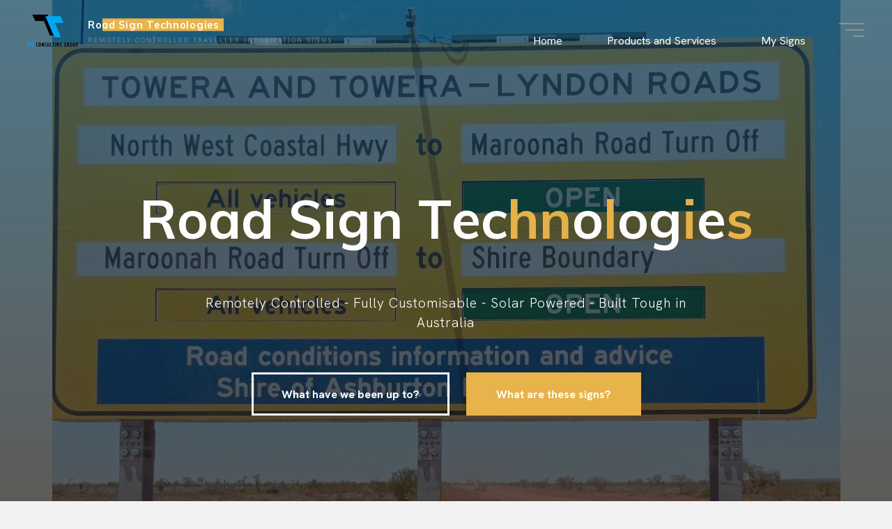

--- FILE ---
content_type: text/html; charset=UTF-8
request_url: https://www.roadsigntechnologies.com/
body_size: 42799
content:
<!DOCTYPE html>
<html lang="en-AU">
<head>
<meta name="viewport" content="width=device-width, user-scalable=yes, initial-scale=1.0">
<meta http-equiv="X-UA-Compatible" content="IE=edge" /><meta charset="UTF-8">
<link rel="profile" href="http://gmpg.org/xfn/11">
<title>Road Sign Technologies &#8211; Remotely Controlled Traveller Information Signs</title>
<meta name='robots' content='max-image-preview:large' />
<link rel='dns-prefetch' href='//fonts.googleapis.com' />
<link rel='dns-prefetch' href='//s.w.org' />
<link rel="alternate" type="application/rss+xml" title="Road Sign Technologies &raquo; Feed" href="https://www.roadsigntechnologies.com/feed/" />
<link rel="alternate" type="application/rss+xml" title="Road Sign Technologies &raquo; Comments Feed" href="https://www.roadsigntechnologies.com/comments/feed/" />
		<script>
			window._wpemojiSettings = {"baseUrl":"https:\/\/s.w.org\/images\/core\/emoji\/13.0.1\/72x72\/","ext":".png","svgUrl":"https:\/\/s.w.org\/images\/core\/emoji\/13.0.1\/svg\/","svgExt":".svg","source":{"concatemoji":"https:\/\/www.roadsigntechnologies.com\/wp-includes\/js\/wp-emoji-release.min.js?ver=5.7.14"}};
			!function(e,a,t){var n,r,o,i=a.createElement("canvas"),p=i.getContext&&i.getContext("2d");function s(e,t){var a=String.fromCharCode;p.clearRect(0,0,i.width,i.height),p.fillText(a.apply(this,e),0,0);e=i.toDataURL();return p.clearRect(0,0,i.width,i.height),p.fillText(a.apply(this,t),0,0),e===i.toDataURL()}function c(e){var t=a.createElement("script");t.src=e,t.defer=t.type="text/javascript",a.getElementsByTagName("head")[0].appendChild(t)}for(o=Array("flag","emoji"),t.supports={everything:!0,everythingExceptFlag:!0},r=0;r<o.length;r++)t.supports[o[r]]=function(e){if(!p||!p.fillText)return!1;switch(p.textBaseline="top",p.font="600 32px Arial",e){case"flag":return s([127987,65039,8205,9895,65039],[127987,65039,8203,9895,65039])?!1:!s([55356,56826,55356,56819],[55356,56826,8203,55356,56819])&&!s([55356,57332,56128,56423,56128,56418,56128,56421,56128,56430,56128,56423,56128,56447],[55356,57332,8203,56128,56423,8203,56128,56418,8203,56128,56421,8203,56128,56430,8203,56128,56423,8203,56128,56447]);case"emoji":return!s([55357,56424,8205,55356,57212],[55357,56424,8203,55356,57212])}return!1}(o[r]),t.supports.everything=t.supports.everything&&t.supports[o[r]],"flag"!==o[r]&&(t.supports.everythingExceptFlag=t.supports.everythingExceptFlag&&t.supports[o[r]]);t.supports.everythingExceptFlag=t.supports.everythingExceptFlag&&!t.supports.flag,t.DOMReady=!1,t.readyCallback=function(){t.DOMReady=!0},t.supports.everything||(n=function(){t.readyCallback()},a.addEventListener?(a.addEventListener("DOMContentLoaded",n,!1),e.addEventListener("load",n,!1)):(e.attachEvent("onload",n),a.attachEvent("onreadystatechange",function(){"complete"===a.readyState&&t.readyCallback()})),(n=t.source||{}).concatemoji?c(n.concatemoji):n.wpemoji&&n.twemoji&&(c(n.twemoji),c(n.wpemoji)))}(window,document,window._wpemojiSettings);
		</script>
		<style>
img.wp-smiley,
img.emoji {
	display: inline !important;
	border: none !important;
	box-shadow: none !important;
	height: 1em !important;
	width: 1em !important;
	margin: 0 .07em !important;
	vertical-align: -0.1em !important;
	background: none !important;
	padding: 0 !important;
}
</style>
	<link rel='stylesheet' id='wp-block-library-css'  href='https://www.roadsigntechnologies.com/wp-includes/css/dist/block-library/style.min.css?ver=5.7.14' media='all' />
<style id='wp-block-library-inline-css'>
.has-text-align-justify{text-align:justify;}
</style>
<link rel='stylesheet' id='mediaelement-css'  href='https://www.roadsigntechnologies.com/wp-includes/js/mediaelement/mediaelementplayer-legacy.min.css?ver=4.2.16' media='all' />
<link rel='stylesheet' id='wp-mediaelement-css'  href='https://www.roadsigntechnologies.com/wp-includes/js/mediaelement/wp-mediaelement.min.css?ver=5.7.14' media='all' />
<link rel='stylesheet' id='bravada-themefonts-css'  href='https://www.roadsigntechnologies.com/wp-content/themes/bravada/resources/fonts/fontfaces.css?ver=1.1.4' media='all' />
<link rel='stylesheet' id='bravada-googlefonts-css'  href='//fonts.googleapis.com/css?family=Muli%3A%7CMuli%3A100%2C200%2C300%2C400%2C500%2C600%2C700%2C800%2C900%7CMuli%3A700&#038;ver=1.1.4' media='all' />
<link rel='stylesheet' id='bravada-main-css'  href='https://www.roadsigntechnologies.com/wp-content/themes/bravada/style.css?ver=1.1.4' media='all' />
<style id='bravada-main-inline-css'>
 body:not(.bravada-landing-page) #container, #colophon-inside, .footer-inside, #breadcrumbs-container-inside { margin: 0 auto; max-width: 1240px; } body:not(.bravada-landing-page) #container { max-width: calc( 1240px - 4em ); } #primary { width: 320px; } #secondary { width: 320px; } #container.one-column .main { width: 100%; } #container.two-columns-right #secondary { float: right; } #container.two-columns-right .main, .two-columns-right #breadcrumbs { width: calc( 100% - 320px ); float: left; } #container.two-columns-left #primary { float: left; } #container.two-columns-left .main, .two-columns-left #breadcrumbs { width: calc( 100% - 320px ); float: right; } #container.three-columns-right #primary, #container.three-columns-left #primary, #container.three-columns-sided #primary { float: left; } #container.three-columns-right #secondary, #container.three-columns-left #secondary, #container.three-columns-sided #secondary { float: left; } #container.three-columns-right #primary, #container.three-columns-left #secondary { margin-left: 0%; margin-right: 0%; } #container.three-columns-right .main, .three-columns-right #breadcrumbs { width: calc( 100% - 640px ); float: left; } #container.three-columns-left .main, .three-columns-left #breadcrumbs { width: calc( 100% - 640px ); float: right; } #container.three-columns-sided #secondary { float: right; } #container.three-columns-sided .main, .three-columns-sided #breadcrumbs { width: calc( 100% - 640px ); float: right; } .three-columns-sided #breadcrumbs { margin: 0 calc( 0% + 320px ) 0 -1920px; } html { font-family: Muli; font-size: 16px; font-weight: 400; line-height: 1.8; ; } #site-title { font-family: Muli; font-size: 0.9em; font-weight: 700; } #site-text { ; } nav#mobile-menu #mobile-nav a { font-family: Muli; font-size: 2.5em; font-weight: 700; font-size: clamp(1.3rem, 5vw, 2.5em); ; } nav#mobile-menu #mobile-nav ul.sub-menu a { font-size: clamp(1.1rem, 4vw, 2em); } nav#mobile-menu input[type=search] { font-family: Muli; } .widget-title, #comments-title, #reply-title, .related-posts .related-main-title, .main .author-info .page-title { font-family: Muli; font-size: 1.2em; font-weight: 700; line-height: 2; margin-bottom: 0.5em; ; } .widget-title::after, #comments-title::after, #reply-title::after, .related-posts .related-main-title::after { margin-bottom: 0.5em; } .widget-container { font-family: Muli; font-size: 1em; font-weight: 400; } .widget-container ul li { line-height: 1.8; ; } .entry-title, .main .page-title { font-family: Muli; font-size: 1.7em; font-weight: 700; ; } body:not(.single) .entry-meta > span { font-family: Muli; font-size: 1em; font-weight: 300; ; } /* single post titles/metas */ #header-page-title .entry-title, .singular-title, .lp-staticslider .staticslider-caption-title, .seriousslider-theme .seriousslider-caption-title { font-family: Muli; font-size: 6em; font-weight: 700; font-size: clamp(3em, 6vw, 6em ); line-height: 1.3; ; } .single .entry-meta > span { font-family: Muli; font-size: 1.1em; font-weight: 300; ; } h1 { font-size: 2.33em; } h2 { font-size: 2.06em; } h3 { font-size: 1.79em; } h4 { font-size: 1.52em; } h5 { font-size: 1.25em; } h6 { font-size: 0.98em; } h1, h2, h3, h4 { font-family: Muli; font-weight: 700; ; } .entry-content h1, .entry-summary h1, .entry-content h2, .entry-summary h2, .entry-content h3, .entry-summary h3, .entry-content h4, .entry-summary h4, .entry-content h5, .entry-summary h5, .entry-content h6, .entry-summary h6 { line-height: 1.2; margin-bottom: 0.5em; } .lp-section-header .lp-section-desc, .lp-box-title, .lp-tt-title, #nav-fixed a + a, #nav-below span, .lp-blocks.lp-blocks1 .lp-block .lp-block-readmore { font-family: Muli; } .lp-section-header .lp-section-title { font-family: Muli; } blockquote cite { font-family: Muli; } :root { --bravada-accent-1: #E9B44C; --bravada-accent-2: #0F8B8D; } .bravada-accent-1 { color: #E9B44C; } .bravada-accent-2 { color: #0F8B8D; } .bravada-accent-1-bg { background-color: #E9B44C; } .bravada-accent-2-bg { background-color: #0F8B8D; } body { color: #707070; background-color: #F3F7F6; } .lp-staticslider .staticslider-caption-text a { color: #919191; } #site-header-main, .menu-search-animated .searchform input[type="search"], #access .menu-search-animated .searchform, .site-header-bottom-fixed, .bravada-over-menu .site-header-bottom.header-fixed .site-header-bottom-fixed { background-color: #919191; } .bravada-over-menu .site-header-bottom-fixed { background: transparent; } .bravada-over-menu .header-fixed.site-header-bottom #site-title a, .bravada-over-menu .header-fixed.site-header-bottom #site-description { color: #E9B44C; } .bravada-over-menu #site-title a, .bravada-over-menu #site-description, .bravada-over-menu #access > div > ul > li, .bravada-over-menu #access > div > ul > li > a, .bravada-over-menu .site-header-bottom:not(.header-fixed) #nav-toggle, #breadcrumbs-container span, #breadcrumbs-container a, #breadcrumbs-container i { color: #919191; } #bmobile #site-title a { color: #E9B44C; } #site-title a::before { background: #E9B44C; } body:not(.bravada-over-menu) .site-header-bottom #site-title a::before, .bravada-over-menu .header-fixed.site-header-bottom #site-title a::before { background: #0F8B8D; } body:not(.bravada-over-menu) .site-header-bottom #site-title a:hover { color: #E9B44C; } #site-title a:hover::before { background: #0F8B8D; } #access > div > ul > li, #access > div > ul > li > a, .bravada-over-menu .header-fixed.site-header-bottom #access > div > ul > li:not([class*='current']), .bravada-over-menu .header-fixed.site-header-bottom #access > div > ul > li:not([class*='current']) > a { color: #444444; } .hamburger span { background-color: #444444; } #mobile-menu, nav#mobile-menu #mobile-nav a { color: #ff1111; } nav#mobile-menu #mobile-nav > li.current_page_item > a, nav#mobile-menu #mobile-nav > li.current-menu-item > a, nav#mobile-menu #mobile-nav > li.current_page_ancestor > a, nav#mobile-menu #mobile-nav > li.current-menu-ancestor > a, nav#mobile-menu #mobile-nav a:hover { color: #E9B44C; } nav#mobile-menu { color: #ff1111; background-color: #066664; } #mobile-nav .searchform input[type="search"] { border-color: #ff1111; } .burgermenu-active.bravada-over-menu .site-header-bottom.header-fixed .site-header-bottom-fixed { background-color: transparent; } .burgermenu-active.bravada-over-menu .site-header-bottom .hamburger span { background-color: #ff1111; } .bravada-over-menu:not(.burgermenu-active) .site-header-bottom:not(.header-fixed) .hamburger span { background-color: #919191; } .bravada-over-menu .header-fixed.site-header-bottom .side-section-element.widget_cryout_socials a:hover::before, .side-section-element.widget_cryout_socials a:hover::before { color: #919191; } #access ul.sub-menu li a, #access ul.children li a, .topmenu ul li a { color: #ff1111; } #access ul.sub-menu li a, #access ul.children li a { background-color: #066664; } #access ul.sub-menu li a:hover, #access ul.children li a:hover { color: #E9B44C; } #access > div > ul > li.current_page_item > a, #access > div > ul > li.current-menu-item > a, #access > div > ul > li.current_page_ancestor > a, #access > div > ul > li.current-menu-ancestor > a, .bravada-over-menu .header-fixed.site-header-bottom #access > div > ul > li > a { color: #e9b44c; } #access ul.children > li.current_page_item > a, #access ul.sub-menu > li.current-menu-item > a, #access ul.children > li.current_page_ancestor > a, #access ul.sub-menu > li.current-menu-ancestor > a { opacity: 0.95; } #access > div > ul ul > li a:not(:only-child)::after { border-left-color: #066664; } #access > div > ul > li > ul::before { border-bottom-color: #066664; } #access ul li.special1 > a { background-color: #828282; } #access ul li.special2 > a { background-color: #444444; color: #919191; } #access ul li.accent1 > a { background-color: #E9B44C; color: #919191; } #access ul li.accent2 > a { background-color: #0F8B8D; color: #919191; } #access ul li.accent1 > a:hover, #access ul li.accent2 > a:hover { color: #919191; } #access > div > ul > li.accent1 > a > span::before, #access > div > ul > li.accent2 > a > span::before { background-color: #919191; } article.hentry, body:not(.blog):not(.page-template-template-blog):not(.archive):not(.search) #container:not(.bravada-landing-page) .main, body.bravada-boxed-layout:not(.bravada-landing-page) #container { background-color: #FFFFFF; } .pagination span { color: #0F8B8D; } .pagination a:hover { background-color: #E9B44C; color: #FFFFFF; } #header-overlay, .lp-staticslider::after, .seriousslider-theme .item::after { background-color: #08415c; background: -webkit-linear-gradient( 90deg, #08415c 0%, #1c110a 100%); background: linear-gradient( 180deg, #08415c 0%, #1c110a 100%); opacity: 0.7; pointer-events: none; } #header-page-title #header-page-title-inside, #header-page-title .entry-title, #header-page-title .entry-meta span, #header-page-title .entry-meta a, #header-page-title .entry-meta time, #header-page-title .entry-meta .icon-metas::before, #header-page-title .byline, #header-page-title #breadcrumbs-nav, .lp-staticslider .staticslider-caption-inside, .seriousslider-theme .seriousslider-caption-inside { color: #FFFFFF; } #colophon, #footer { background-color: #1e3231; color: #DBDBDB; } .post-thumbnail-container .featured-image-overlay::before { background-color: #E9B44C; background: -webkit-gradient(linear, left top, left bottom, from(#E9B44C), to(#0F8B8D)); background: linear-gradient(to bottom, #E9B44C, #0F8B8D); } .post-thumbnail-container .featured-image-overlay::after { background-color: #E9B44C; background: -webkit-gradient(linear, left top, left bottom, from(#E9B44C), to(#0F8B8D)); background: linear-gradient(to bottom, #0F8B8D, #E9B44C); } .main #content-masonry .post-thumbnail-container:hover + .entry-after-image .entry-title a { color: #E9B44C; } @media (max-width: 720px) { .bravada-magazine-one .main #content-masonry .post-thumbnail-container + .entry-after-image { background-color: #FFFFFF; } } .entry-title a:active, .entry-title a:hover { color: #E9B44C; } span.entry-format { color: #E9B44C; } .main #content-masonry .format-link .entry-content a { background-color: #E9B44C; color: #FFFFFF; } .main #content-masonry .format-link::after { color: #FFFFFF; } .cryout article.hentry.format-image, .cryout article.hentry.format-audio, .cryout article.hentry.format-video { background-color: #ffffff; } .format-aside, .format-quote { border-color: #eeeeee; } .single .author-info { border-color: #eeeeee; } .entry-content h5, .entry-content h6, .lp-text-content h5, .lp-text-content h6 { color: #0F8B8D; } .entry-content blockquote::before, .entry-content blockquote::after { color: rgba(112,112,112,0.2); } .entry-content h1, .entry-content h2, .entry-content h3, .entry-content h4, .lp-text-content h1, .lp-text-content h2, .lp-text-content h3, .lp-text-content h4 { color: #162521; } .entry-title, .page-title { color: #162521; } a { color: #E9B44C; } a:hover, .widget-area a, .entry-meta span a:hover, .comments-link a { color: #0F8B8D; } .comments-link a:hover, .widget-area a:hover { color: #E9B44C; } .socials a::before, .socials a:hover::before { color: #E9B44C; } .socials a::after, .socials a:hover::after { color: #0F8B8D; } .bravada-normalizedtags #content .tagcloud a { color: #FFFFFF; background-color: #E9B44C; } .bravada-normalizedtags #content .tagcloud a:hover { background-color: #0F8B8D; } #nav-fixed i { background-color: #dbdbdb; } #nav-fixed .nav-next:hover i, #nav-fixed .nav-previous:hover i { background-color: #0F8B8D; } #nav-fixed a:hover + a, #nav-fixed a + a:hover { background-color: rgba(15,139,141,1); } #nav-fixed i, #nav-fixed span { color: #FFFFFF; } button#toTop i::before { color: #E9B44C; } button#toTop i::after { color: #0F8B8D; } @media (max-width: 800px) { .cryout #footer-bottom .footer-inside { padding-top: 2.5em; } .cryout .footer-inside a#toTop { background-color: #E9B44C; color: #F3F7F6; } .cryout .footer-inside a#toTop:hover { opacity: 0.8;} } .entry-meta .icon-metas:before { color: #b5b5b5; } #site-title span a::before { width: calc(100% - 1.9em); } .bravada-caption-one .main .wp-caption .wp-caption-text { border-bottom-color: #eeeeee; } .bravada-caption-two .main .wp-caption .wp-caption-text { background-color: #f5f5f5; } .bravada-image-one .entry-content img[class*="align"], .bravada-image-one .entry-summary img[class*="align"], .bravada-image-two .entry-content img[class*='align'], .bravada-image-two .entry-summary img[class*='align'] { border-color: #eeeeee; } .bravada-image-five .entry-content img[class*='align'], .bravada-image-five .entry-summary img[class*='align'] { border-color: #E9B44C; } .entry-summary .excerpt-fade { background-image: linear-gradient(to left, #FFFFFF, transparent); } /* diffs */ span.edit-link a.post-edit-link, span.edit-link a.post-edit-link:hover, span.edit-link .icon-edit:before { color: #707070; } .searchform { border-color: #ebebeb; } .entry-meta span, .entry-meta a, .entry-utility span, .entry-utility a, .entry-meta time, #breadcrumbs-nav { color: #a7a7a7; } .main #content-masonry .post-thumbnail-container span.bl_categ, .main #content-masonry .post-thumbnail-container .comments-link { background-color: #FFFFFF; } .footermenu ul li span.sep { color: #E9B44C; } .entry-meta a::after, .entry-utility a::after { background: #0F8B8D; } #header-page-title .category-metas a { color: #E9B44C; } .entry-meta .author:hover .avatar { border-color: #E9B44C; } .animated-title span.cry-single.animated-letter, .animated-title span.cry-double.animated-letter { color: #E9B44C; } span.entry-sticky { color: #0F8B8D; } #commentform { } code, #nav-below .nav-previous a::before, #nav-below .nav-next a::before { background-color: #eeeeee; } #nav-below .nav-previous::after, #nav-below .nav-next::after { background-color: #E9B44C; } pre, .comment-author { border-color: #eeeeee; } .commentlist .comment-area, .commentlist .pingback { border-color: #f3f3f3; } .commentlist img.avatar { background-color: #FFFFFF; } .comment-meta a { color: #bfbfbf; } .commentlist .reply a, .commentlist .author-name, .commentlist .author-name a { background-color: #E9B44C; color: #FFFFFF; } .commentlist .reply a:hover { background-color: #0F8B8D; } select, input[type], textarea { color: #707070; background-color: #f5f5f5; } .sidey select { background-color: #FFFFFF; } .searchform .searchsubmit { background: #E9B44C; } .searchform:hover .searchsubmit { background: #0F8B8D; } .searchform input[type="search"], .searchform input[type="search"]:hover, .searchform input[type="search"]:focus { background-color: #FFFFFF; } input[type]:hover, textarea:hover, select:hover, input[type]:focus, textarea:focus, select:focus { border-color: #dcdcdc; } button, input[type="button"], input[type="submit"], input[type="reset"] { background-color: #E9B44C; color: #FFFFFF; } button:hover, input[type="button"]:hover, input[type="submit"]:hover, input[type="reset"]:hover { background-color: #0F8B8D; } .comment-form-author input, .comment-form-email input, .comment-form-url input, .comment-form-comment textarea { background-color: #f0f0f0; } .comment-form-author input:hover, .comment-form-email input:hover, .comment-form-url input:hover, .comment-form-comment textarea:hover, .comment-form-author input:focus, .comment-form-email input:focus, .comment-form-url input:focus, .comment-form-comment textarea:focus { background-color: #E9B44C; color: #FFFFFF; } .comment-form-author, .comment-form-email { border-color: #FFFFFF; } hr { background-color: #f0f0f0; } .cryout-preloader-inside .bounce1 { background-color: #E9B44C; } .cryout-preloader-inside .bounce2 { background-color: #0F8B8D; } .page-header.pad-container { background-color: #FFFFFF; } /* gutenberg */ .wp-block-image.alignwide { margin-left: calc( ( 0% + 4em ) * -1 ); margin-right: calc( ( 0% + 4em ) * -1 ); } .wp-block-image.alignwide img { width: calc( 100% + 8em ); max-width: calc( 100% + 8em ); } .has-accent-1-color, .has-accent-1-color:hover { color: #E9B44C; } .has-accent-2-color, .has-accent-2-color:hover { color: #0F8B8D; } .has-headings-color, .has-headings-color:hover { color: #162521; } .has-sitetext-color, .has-sitetext-color:hover { color: #707070; } .has-sitebg-color, .has-sitebg-color:hover { color: #FFFFFF; } .has-accent-1-background-color { background-color: #E9B44C; } .has-accent-2-background-color { background-color: #0F8B8D; } .has-headings-background-color { background-color: #162521; } .has-sitetext-background-color { background-color: #707070; } .has-sitebg-background-color { background-color: #FFFFFF; } .has-small-font-size { font-size: 13px; } .has-regular-font-size { font-size: 16px; } .has-large-font-size { font-size: 19px; } .has-larger-font-size { font-size: 23px; } .has-huge-font-size { font-size: 23px; } /* woocommerce */ .woocommerce-thumbnail-container .woocommerce-buttons-container a, .woocommerce-page #respond input#submit.alt, .woocommerce a.button.alt, .woocommerce-page button.button.alt, .woocommerce input.button.alt, .woocommerce #respond input#submit, .woocommerce a.button, .woocommerce button.button, .woocommerce input.button { } .woocommerce ul.products li.product .woocommerce-loop-category__title, .woocommerce ul.products li.product .woocommerce-loop-product__title, .woocommerce ul.products li.product h3, .woocommerce div.product .product_title, .woocommerce .woocommerce-tabs h2 { font-family: Muli; } .woocommerce ul.products li.product .woocommerce-loop-category__title, .woocommerce ul.products li.product .woocommerce-loop-product__title, .woocommerce ul.products li.product h3, .woocommerce .star-rating { color: #0F8B8D; } .woocommerce #respond input#submit, .woocommerce a.button, .woocommerce button.button, .woocommerce input.button { background-color: #E9B44C; color: #FFFFFF; line-height: 1.8; } .woocommerce #respond input#submit:hover, .woocommerce a.button:hover, .woocommerce button.button:hover, .woocommerce input.button:hover { background-color: #0f8b8d; color: #FFFFFF; } .woocommerce-page #respond input#submit.alt, .woocommerce a.button.alt, .woocommerce-page button.button.alt, .woocommerce input.button.alt { color: #E9B44C; line-height: 1.8; } .woocommerce-page #respond input#submit.alt::after, .woocommerce a.button.alt::after, .woocommerce-page button.button.alt::after, .woocommerce input.button.alt::after { content: ""; position: absolute; left: 0; top: 0; width: 100%; height: 100%; outline: 2px solid; -webkit-transition: .3s ease all; transition: .3s ease all; } .woocommerce-page #respond input#submit.alt:hover::after, .woocommerce a.button.alt:hover::after, .woocommerce-page button.button.alt:hover::after, .woocommerce input.button.alt:hover::after { opacity: 0; -webkit-transform: scale(1.2, 1.4); transform: scale(1.2, 1.4); } .woocommerce-page #respond input#submit.alt:hover, .woocommerce a.button.alt:hover, .woocommerce-page button.button.alt:hover, .woocommerce input.button.alt:hover { color: #0F8B8D; } .woocommerce div.product .woocommerce-tabs ul.tabs li.active { border-bottom-color: #FFFFFF; } .woocommerce #respond input#submit.alt.disabled, .woocommerce #respond input#submit.alt.disabled:hover, .woocommerce #respond input#submit.alt:disabled, .woocommerce #respond input#submit.alt:disabled:hover, .woocommerce #respond input#submit.alt[disabled]:disabled, .woocommerce #respond input#submit.alt[disabled]:disabled:hover, .woocommerce a.button.alt.disabled, .woocommerce a.button.alt.disabled:hover, .woocommerce a.button.alt:disabled, .woocommerce a.button.alt:disabled:hover, .woocommerce a.button.alt[disabled]:disabled, .woocommerce a.button.alt[disabled]:disabled:hover, .woocommerce button.button.alt.disabled, .woocommerce button.button.alt.disabled:hover, .woocommerce button.button.alt:disabled, .woocommerce button.button.alt:disabled:hover, .woocommerce button.button.alt[disabled]:disabled, .woocommerce button.button.alt[disabled]:disabled:hover, .woocommerce input.button.alt.disabled, .woocommerce input.button.alt.disabled:hover, .woocommerce input.button.alt:disabled, .woocommerce input.button.alt:disabled:hover, .woocommerce input.button.alt[disabled]:disabled, .woocommerce input.button.alt[disabled]:disabled:hover { background-color: #0F8B8D; color: #fff; } .woocommerce div.product .product_title, .woocommerce ul.products li.product .price, .woocommerce div.product p.price, .woocommerce div.product span.price { color: #0f8b8d} .woocommerce .quantity .qty { background-color: #eeeeee; } .woocommerce-checkout #payment { background: #f5f5f5; } .woocommerce .widget_price_filter .ui-slider .ui-slider-handle { background: #0f8b8d; } .woocommerce div.product .products > h2, .woocommerce .cart-collaterals h2 { font-family: Muli; font-size: 1.2em; font-weight: 700; line-height: 2; ; } .woocommerce div.product .products > h2::after, .woocommerce .cart-collaterals h2::after { background-color: #E9B44C ; } .main .entry-content, .main .entry-summary { text-align: inherit; } .main p, .main ul, .main ol, .main dd, .main pre, .main hr { margin-bottom: 1em; } .main .entry-content p { text-indent: 0em; } .main a.post-featured-image { background-position: center center; } #header-widget-area { width: 33%; right: 10px; } .bravada-striped-table .main thead th, .bravada-bordered-table .main thead th, .bravada-striped-table .main td, .bravada-striped-table .main th, .bravada-bordered-table .main th, .bravada-bordered-table .main td { border-color: #e9e9e9; } .bravada-clean-table .main th, .bravada-striped-table .main tr:nth-child(even) td, .bravada-striped-table .main tr:nth-child(even) th { background-color: #f8f8f8; } .bravada-cropped-featured .main .post-thumbnail-container { height: 300px; } .bravada-responsive-featured .main .post-thumbnail-container { max-height: 300px; height: auto; } article.hentry .article-inner, #content-masonry article.hentry .article-inner { padding: 0%; } .site-header-bottom { height:66px; } .site-header-bottom .site-header-inside { height:66px; } .menu-search-animated, .menu-burger, #sheader-container, .identity, #nav-toggle { height: 66px; line-height: 66px; } #access div > ul > li > a, #access ul li[class*="icon"]::before { line-height:66px; } nav#mobile-menu { padding-top: 76px; } body.admin-bar nav#mobile-menu { padding-top: 108px; } #branding { height: 66px; } .bravada-responsive-headerimage #masthead #header-image-main-inside { max-height: 540px; } .bravada-cropped-headerimage #masthead #header-image-main-inside { height: 540px; } #site-description { display: block; } #header-widget-area { top: 76px; } .bravada-landing-page .lp-blocks-inside, .bravada-landing-page .lp-boxes-inside, .bravada-landing-page .lp-text-inside, .bravada-landing-page .lp-posts-inside, .bravada-landing-page .lp-page-inside, .bravada-landing-page .lp-section-header, .bravada-landing-page .content-widget { max-width: 1240px; } @media (min-width: 960px) { .bravada-landing-page .lp-blocks.lp-blocks1 .lp-blocks-inside { max-width: calc(1240px - 5em); background-color: #FFFFFF; } } #header-page-title #header-page-title-inside, .lp-staticslider .staticslider-caption, .seriousslider.seriousslider-theme .seriousslider-caption { max-width: 1240px; max-width: 85%; padding-top: 76px; } @media (max-width: 1024px) { #header-page-title #header-page-title-inside, .lp-staticslider .staticslider-caption, .seriousslider.seriousslider-theme .seriousslider-caption { max-width: 100%; } } .bravada-landing-page .content-widget { margin: 0 auto; } a.staticslider-button, .seriousslider-theme .seriousslider-caption-buttons a { background-color: #E9B44C; } a.staticslider-button:hover, .seriousslider-theme .seriousslider-caption-buttons a:hover { background-color: #0F8B8D; } .widget-title, #comments-title, #reply-title, .related-posts .related-main-title, .main .page-title, #nav-below em, .lp-text .lp-text-title, .lp-boxes-animated .lp-box-title { background-image: linear-gradient(to bottom, rgba(233,180,76,0.4) 0%, rgba(233,180,76,0.4) 100%); } .lp-slider { background-color: #f9f7f5; } .lp-blocks { background-color: #F9F7F5; } .lp-boxes { background-color: #F8F8F8; } .lp-boxes .lp-boxes-inside::before { background-color: #E9B44C ; } .lp-boxes ~ .lp-boxes .lp-boxes-inside::before { background-color: #0F8B8D ; } .lp-boxes ~ .lp-boxes ~ .lp-boxes .lp-boxes-inside::before { background-color: #E9B44C ; } .lp-text { background-color: #EEEBE9; } #lp-posts, #lp-page { background-color: #F3F7F6; } .lp-block { background-color: #FFFFFF; } .lp-block i[class^="blicon"]::before { color: #0F8B8D; } .lp-block .lp-block-title, .lp-text .lp-text-title { color: #162521; } .lp-block .lp-block-title::after { background-color: #E9B44C; } .lp-blocks1 .lp-block i[class^="blicon"] +i[class^="blicon"]::before { color: #0F8B8D; } .lp-block-readmore { color: #c0c0c0; } .lp-block-readmore:hover { color: #E9B44C; } .lp-text-title { color: #0F8B8D; } .lp-text-inside .lp-text-background { background-color: #FFFFFF; } .lp-boxes .lp-box { background-color: #FFFFFF; } .lp-boxes-animated .box-overlay { background-color: #0F8B8D; } .lp-boxes-animated .lp-box-readmore { color: #E9B44C; } .lp-boxes-static .box-overlay { background-color: #E9B44C; } .lp-box-title { color: #162521; } .lp-box-title:hover { color: #E9B44C; } .lp-boxes-1 .lp-box .lp-box-image { height: 400px; } #cryout_ajax_more_trigger, .lp-port-readmore { color: #0F8B8D; } .lpbox-rnd1 { background-color: #c1c1c1; } .lpbox-rnd2 { background-color: #bcbcbc; } .lpbox-rnd3 { background-color: #b7b7b7; } .lpbox-rnd4 { background-color: #b2b2b2; } .lpbox-rnd5 { background-color: #adadad; } .lpbox-rnd6 { background-color: #a8a8a8; } .lpbox-rnd7 { background-color: #a3a3a3; } .lpbox-rnd8 { background-color: #9e9e9e; } 
</style>
<link rel='stylesheet' id='jetpack_css-css'  href='https://www.roadsigntechnologies.com/wp-content/plugins/jetpack/css/jetpack.css?ver=9.9.3' media='all' />
<script src='https://www.roadsigntechnologies.com/wp-includes/js/jquery/jquery.min.js?ver=3.5.1' id='jquery-core-js'></script>
<script src='https://www.roadsigntechnologies.com/wp-includes/js/jquery/jquery-migrate.min.js?ver=3.3.2' id='jquery-migrate-js'></script>
<!--[if lt IE 9]>
<script src='https://www.roadsigntechnologies.com/wp-content/themes/bravada/resources/js/html5shiv.min.js?ver=1.1.4' id='bravada-html5shiv-js'></script>
<![endif]-->
<link rel="https://api.w.org/" href="https://www.roadsigntechnologies.com/wp-json/" /><link rel="alternate" type="application/json" href="https://www.roadsigntechnologies.com/wp-json/wp/v2/pages/5" /><link rel="EditURI" type="application/rsd+xml" title="RSD" href="https://www.roadsigntechnologies.com/xmlrpc.php?rsd" />
<link rel="wlwmanifest" type="application/wlwmanifest+xml" href="https://www.roadsigntechnologies.com/wp-includes/wlwmanifest.xml" /> 
<meta name="generator" content="WordPress 5.7.14" />
<link rel="canonical" href="https://www.roadsigntechnologies.com/" />
<link rel='shortlink' href='https://www.roadsigntechnologies.com/' />
<link rel="alternate" type="application/json+oembed" href="https://www.roadsigntechnologies.com/wp-json/oembed/1.0/embed?url=https%3A%2F%2Fwww.roadsigntechnologies.com%2F" />
<link rel="alternate" type="text/xml+oembed" href="https://www.roadsigntechnologies.com/wp-json/oembed/1.0/embed?url=https%3A%2F%2Fwww.roadsigntechnologies.com%2F&#038;format=xml" />

    <div class="KRAZY"><span id='idJSONErrors' style='display:none'></span></div>
    <input type='hidden' class='apiURL' value='https://www.roadsigntechnologies.com/wp-content/plugins/rtpConnect/core/lib/php/interface.php'>
    <!-- Latest compiled and minified CSS -->
    <link rel="stylesheet" href="https://maxcdn.bootstrapcdn.com/bootstrap/4.5.2/css/bootstrap.min.css">

    <!-- jQuery library -->
    <script src="https://ajax.googleapis.com/ajax/libs/jquery/3.5.1/jquery.min.js"></script>

    <!-- Popper JS -->
    <script src="https://cdnjs.cloudflare.com/ajax/libs/popper.js/1.16.0/umd/popper.min.js"></script>
    <!--<script src="https://www.paypal.com/sdk/js?client-id=AV8svvyuIDbkBG4I98X4nIvorapXF73qUFQ5XD2c7dItK_674V_JJ7jfV86Kn6u-n3aw0uzkimmqZ-fC&currency=AUD"></script>-->
    <!-- Latest compiled JavaScript -->
    <script src="https://maxcdn.bootstrapcdn.com/bootstrap/4.5.2/js/bootstrap.min.js"></script>

    <script src="https://unpkg.com/dropzone@5/dist/min/dropzone.min.js"></script>
    <link rel="stylesheet" href="https://unpkg.com/dropzone@5/dist/min/dropzone.min.css" type="text/css" />

    <script src="https://rtpapp.com/core/node_modules/jquery/dist/jquery.cookie.js"></script>

    <!--<script src="https://maps.googleapis.com/maps/api/js?key=AIzaSyAnHum41yeyrxHEezUACT4R5BMq1ACfJ3M&libraries=places" async defer></script>-->
    <script src="https://unpkg.com/@googlemaps/markerclusterer/dist/index.min.js"></script>
    <script src="https://cdnjs.cloudflare.com/ajax/libs/OverlappingMarkerSpiderfier/1.0.3/oms.min.js"></script>
    <script>
     function   mapsLoaded(){
            console.log("LOADED MAPS");
        }
    </script>
    <script async 
                src="https://maps.googleapis.com/maps/api/js?key=AIzaSyAnHum41yeyrxHEezUACT4R5BMq1ACfJ3M&libraries=places&callback=mapsLoaded"
        ></script>
    <script src="https://kit.fontawesome.com/3efb0bdf87.js" crossorigin="anonymous"></script>
    <script src="https://js.stripe.com/v3/"></script>
    <script src="/wp-content/plugins/rtpConnect/core/lib/js/checkout.js"></script>
    <link rel="stylesheet" href="https://cdnjs.cloudflare.com/ajax/libs/font-awesome/6.2.1/css/font-awesome.min.css">
    <link rel="stylesheet" href="https://www.roadsigntechnologies.com/wp-content/plugins/rtpConnect/core/lib/css/webshop.css">
    <meta name="viewport" content="width=device-width, initial-scale=1.0">

    
    <div class='modal fade debugModal' role='dialog'>
        <div class='modal-dialog modal-xl'>

            <!-- Modal content-->
            <div class='modal-content'>
                <div class='modal-header'>
                    <h4 class='modal-title'>Debug Message</h4>
                    <button type='button' class='close' data-dismiss='modal'>&times;</button>

                </div>
                <div class='modal-body' id='idDebugMessageArea'>

                </div>
                <div class='modal-footer'>
                    <button type='button' class='btn btn-default' data-dismiss='modal'>Close</button>
                </div>
            </div>

        </div>
    </div>

    <div class='modal fade userMessageModalConfirm' role='dialog'>
        <div class='modal-dialog modal-xl'>

            <!-- Modal content-->
            <div class='modal-content'>
                <div class='modal-header'>
                    Confirmation Required
                    <button type='button' class='close' data-dismiss='modal'>&times;</button>

                </div>
                <div class='modal-body' id='idUserMessageAreaConfirm'>

                </div>
                <div class='modal-footer'>
                    <button type='button' class='btn btn-dark' data-dismiss='modal'><i class='fa-regular fa-circle-check iconRight'></i>Done</button>
                </div>
            </div>

        </div>
    </div>

    <div class='modal fade userMessageModal' role='dialog'>
        <div class='modal-dialog modal-xl'>

            <!-- Modal content-->
            <div class='modal-content'>
                <div class='modal-body' id='idUserMessageArea'>

                </div>
                <div class='modal-footer'>
                    <button type='button' class='btn btn-dark' data-dismiss='modal'><i class='fa-regular fa-circle-check iconRight'></i>Done</button>
                </div>
            </div>

        </div>
    </div>

<script>

function rangeOutput(outputSelector, type, min, max, rangeValue) {
    delta = max - min;
    outputvalue = min + (delta * rangeValue / 100);
    outputvalue = outputvalue.toPrecision(3);
    switch (type) {
        case 'html':
            $(outputSelector).html(outputvalue);
            break;
        case 'value':
            $(outputSelector).val(outputvalue);
            break;
    }
}

function binhexstr(str) {
    
    var arr1 = [];
    if (str === ""||typeof str==='undefined') {
        arr1.join('');
        return arr1;
    }
    
    //console.log(str);
    for (var n = 0, l = str.length; n < l; n++) {
        var hex = Number(str.charCodeAt(n)).toString(16);
        arr1.push(hex);
    }
    return arr1.join('');
}

function removeHighlighting(highlightedElements) {
    highlightedElements.each(function () {
        var element = $(this);
        element.replaceWith(element.html());
    })
}

function addHighlighting(element, textToHighlight) {
    var text = element.text();
    var highlightedText = '<em>' + textToHighlight + '</em>';
    var newText = text.replace(textToHighlight, highlightedText);

    element.html(newText);
}

function tableSearch(value, rowSelector) {

    removeHighlighting($("table tr em"));

    $(rowSelector).each(function (index) {
        if (index !== 0) {
            $row = $(this);
            value = value.toLowerCase();
            var $tdElement = $row.find("td:first");
            var id = $tdElement.text();
            id = id.toLowerCase();
            var matchedIndex = id.includes(value);
            console.log(matchedIndex);
            if (!matchedIndex) {
                $row.hide();
            } else {
                addHighlighting($tdElement, value);
                $row.show();
            }
        }
    });
}
;


function addslashes(str) {
    // str = str.replace(/\\/g, '\\\\');
    str = str.replace(/\'/g, '\\\'');
    //str = str.replace(/\"/g, '\\"');
    //str = str.replace(/\0/g, '\\0');
    return str;
}

function stripslashes(str) {
    str = str.replace(/\\'/g, '\'');
    str = str.replace(/\\"/g, '"');
    str = str.replace(/\\0/g, '\0');
    str = str.replace(/\\\\/g, '\\');
    return str;
}


function pendingItemAdd(key, value) {
    pendingItems = JSON.parse(localStorage.getItem(key));
    if(Array.isArray(pendingItems)){
        
    }else{
        pendingItems=[];
    }
    if (pendingItems.length) {
        pendingItems.push(value);
    } else {
        pendingItems=[];
        pendingItems.push(value);
        
    }
    pendingItemsJson=JSON.stringify(pendingItems);
    localStorage.setItem(key,pendingItemsJson);
}

function pendingItemExists(key,value){
    pendingItems = JSON.parse(localStorage.getItem(key));
    if(pendingItems.length>0) {
        for(n=0;n<pendingItems.length;n++){
            if(value===pendingItems[n]){
                return true;
            }
        }
    }
    return false;
}

function pendingItemRemove(key,value){
    removed=[]
    pendingItems = JSON.parse(localStorage.getItem(key));
    if(pendingItems.length>0) {
        for(n=0;n<pendingItems.length;n++){
            if(value!==pendingItems[n]){
                removed.push(value);
            }
        }
    }
    removedJson=JSON.stringify(removed);
    localStorage.setItem(key,removedJson);
}


function pendingItemClearAll(key){
    removed=[];
    removedJson=JSON.stringify(removed);
    localStorage.setItem(key,removedJson);
}

function imgSet(name, id, src) {
    var handled = false;
    rows = document.getElementsByName(name);
    if (rows.length == 0) {
        imgSetIE(name, keeper);
        handled = true;
    }
    //if(rows.length==0) alert("fail");
    if (!handled) {
        for (var i = 0, n = rows.length; i < n; i++) {
            if (rows[i].id == id)
                rows[i].src = src;
            //if(rows[i].id!=keeper) rows[i].style.visability='hidden';
        }
    }
}
//hide show function
function hs(classId, showId) {
    $("." + classId).hide();
    $("." + classId + "." + showId).show();
    // $("." + classId + "." + showId).addClass('active');
}


function validate_max_length(obj, length, alertMessage) {
    if (obj.value.length > 8)
        alert(alertMessage);
}


function copyToClipboardJ(selector) {

    var text = $(selector).val()

    navigator.clipboard.writeText(text);
}

function copyToClipboard(object, alertUser) {
    /* Get the text field */


    /* Select the text field */
    object.select();
    object.setSelectionRange(0, 99999); /*For mobile devices*/

    /* Copy the text inside the text field */
    document.execCommand("copy");

    /* Alert the copied text */
    if (alertUser)
        alert("Copied the text: " + object.value);
}

function imgSetIE(name, id, src) {

    rows = document.getElementsByTagName("IMG");
    for (var i = 0, n = rows.length; i < n; i++) {
        if (rows[i].name == name) {
            if (rows[i].id == id)
                rows[i].src = src;
        }
    }
}

function highlightImg(imgObject, highlight) {
    if (imgObject.style.backgroundColor != highlight)
        imgObject.style.backgroundColor = highlight;
}

function unHighlightImg(imgObject) {
    imgObject.style.backgroundColor = '';
}

function dragStart(ev) {
    dragStartId = ev.srcElement.id;
    dragStartName = ev.srcElement.name;
}

function allowDrop(ev) {

    //if(!ev.preventDefault()) allowDropIE(ev);
    if (isIE())
        allowDropIE(ev);
    //window.event.returnValue = false;
    if (!isIE())
        ev.preventDefault();
}

function allowDropIE(ev) {
    // window.event.returnValue = false;
    ev.stopPropagation();
    ev.preventDefault();
}


function dis(selector) {
    $(selector).prop('disabled', true);
}

function en(selector) {
    $(selector).prop('disabled', false);
}

function disable(obj) {
    obj.disabled = true;
}

function enable(obj) {
    obj.disabled = false;
}

function getIdsAsArray(selector) {
    var temp = [];
    $.each($(selector), function (key, value) {
        temp.push(value.id);
    });
    return temp;
}

function tax(total, rate) {
    return total - (total / (1 + rate));
}
function cost(total, rate) {
    return (total / (1 + rate));
}


function getIdValuePairsAsArray(selector) {
    var temp = [];
    $.each($(selector), function (key, value) {
        temp.push([value.id, value.value]);
    });
    return temp;
}

function getCheckBoxStatusBySelector(selector) {
    return $(selector).is(":checked");
}

function getCheckedById(id) {
    return document.getElementById(id).checked;
}

function getCheckBoxIdCheckedPairsAsArray(selector) {
    var temp = [];
    $.each($(selector), function (key, value) {
        temp.push([value.id, value.checked]);
    });
    return temp;
}

function getCheckedItemIdsAsArray(selector) {
    var temp = [];
    $.each($(selector), function (key, value) {
        if (value.checked == true)
            temp.push(value.id);
    });
    return temp;
}

function changeImgByNameIdIE(name, id) {

    rows = document.getElementsByTagName("IMG");
    for (var i = 0, n = rows.length; i < n; i++) {
        if (rows[i].name == name) {
            if (rows[i].id == id)
                rows[i].src = '../core/images/loaderb16.gif';
        }
    }
}

function getValueByClassSelector(selectorString) {
    return $(selectorString).val();
}

function getValueByClass(selectorString) {
    return $("." + selectorString).val();
}


function changeImgByNameId(name, id, url) {

    var handled = false;
    rows = document.getElementsByName(name);
    if (rows.length == 0) {
        changeImgByNameIdIE(name, keeper);
        handled = true;
    }
    //if(rows.length==0) alert("fail");
    if (!handled) {
        for (var i = 0, n = rows.length; i < n; i++) {
            if (rows[i].id == id)
                rows[i].src = url + '/core/images/loaderb16.gif';

        }
    }
}

function cleanPastedString(e) {
    setTimeout(function () {
        document.getElementById(e.srcElement.id).innerText = e.srcElement.innerText.replace(/^[ ]|(<([^>]+)>)|\t|\n|[ ]$|&nbsp;/ig, "");

        if (document.getElementById(e.srcElement.id).onkeyup != null)
            document.getElementById(e.srcElement.id).onkeyup();
    }, 4)
}

function exists(id) {
    return document.getElementById(id) !== null;
}

function updateBadges(badgeArray) {
    var i = 0;
    var id = "";
    var textS = "";

    for (i = 0; i < badgeArray.length; i++) {
        id = badgeArray[i]['id'];
        textS = badgeArray[i]['text'];
        setInnerTextById(badgeArray[i]['id'], badgeArray[i]['text']);

    }
}

function getValueByNameId(name, id) {
    var elements = document.getElementsByName(name);
    for (i = 0; i < elements.length; i++) {
        if (elements[i].id == id)
            return encodeURIComponent(elements[i].value);
    }
}


function setInputExGstCost(total, id, rate) {
    var result = total / (1 + rate);
    document.getElementById(id).value = result.toFixed(2);
}


function setInputGstCost(total, id, rate) {
    var exgst = total / (1 + rate);
    var result = exgst * rate;
    document.getElementById(id).value = result.toFixed(2);
}


function doHover(id) {
    document.getElementById(id).focus();
}

function getBrowserDateTime() {


    var d = new Date();

    var day = d.getDate();
    var month = d.getMonth() + 1;
    var hours = d.getHours();
    var minutes = d.getMinutes();
    var seconds = d.getSeconds();

    if (hours < 10)
        hours = "0" + hours;
    if (minutes < 10)
        minutes = "0" + minutes;
    if (seconds < 10)
        seconds = "0" + seconds;
    if (month < 10)
        month = "0" + month;
    if (day < 10)
        day = "0" + day;

    return d.getFullYear() + "-" + month + "-" + day + " " + hours + ":" + minutes + ":" + seconds;
}

function treeHighlightFolder(name, id, uniqueName) {
    //document.getElementById(id).style.backgroundColor='lightgreen';
    if (uniqueName == null)
        uniqueName = "";
    if (uniqueName != "")
        uniqueName = "." + uniqueName;
    $(".selected.treeImg" + uniqueName).removeClass('selected').css("background-color", "white");
    $("#" + id + ".treeImg" + uniqueName).addClass('selected').css("background-color", "lightgreen");
    $(".treeTxt.selected" + uniqueName).removeClass('selected').css("background-color", "white");
    $("." + id + ".treeTxt" + uniqueName).addClass('selected').css("background-color", "lightgreen");
    /*
     folders = document.getElementsByName(name);
     for (var i = 0, n = folders.length; i < n; i++)
     {
     if (folders[i].id != id)
     {
     folders[i].style.backgroundColor = '';
     //folders[i].className = '';
     $("#"+i).removeClass('selected');
     }
     if (folders[i].id == id)
     {
     folders[i].style.backgroundColor = 'lightgreen';
     //folders[i].className = 'selected ' + uniqueName;
     $("#"+i).addClass('selected');
     }
     }
     */
}

function ajax_set_json_wbs(payload) {

    setValueById(payload.idSelectedKeyId, payload.token);
    setNameById(payload.idSelectedKeyId, payload.token);
}


function exists(variable) {
    if (typeof variable !== 'undefined') {
        return true;
    }
    return false;
}

function isDefined(x) {
    var undefined;
    return typeof x !== 'undefined';
}

function getObjectWidth(id) {
    return document.getElementById(id).scrollWidth;
}

function clearSpanById(id) {
    var spanOBJ = document.getElementById(id);
    if (spanOBJ != null) {
        spanOBJ.innerHTML = "";
    }

}

function showRowsByName(name) {
    var handled = false;
    rows = document.getElementsByName(name);
    if (rows.length == 0) {
        showRowsByNameIE(name);
        handled = true;
    }
    if (!handled) {
        rows = document.getElementsByName(name);
        for (var i = 0, n = rows.length; i < n; i++) {
            rows[i].style.display = 'table-row';
        }
    }
}

function clearInnerTextByClass(className) {
    elements = document.getElementsByClassName(className);
    for (var i = 0, n = elements.length; i < n; i++) {
        elements[i].innerText = "";
    }
}

function showRowsByNameIE(name) {

    rows = document.getElementsByTagName("TR");
    for (var i = 0, n = rows.length; i < n; i++) {
        if (rows[i].name == name) {
            rows[i].style.display = 'table-row';
        }
    }
}


function busy(spanId, message, classes) {
    document.getElementById(spanId).innerHTML = "<div class='" + classes + "'>" + message + "<img src='https://rtpapp.com/core/lib/images/loaderb16.gif'/></div>";
}


function getURLCheckedItemsByNameId(name, URL_ARRAY) {
    var checkboxes = document.getElementsByName(name);
    var url_encode = URL_ARRAY + "[" + checkboxes[0].id + "]=";
    var tmp = "";
    for (var i = 0, n = checkboxes.length; i < n; i++) {
        if (checkboxes[i].checked)
            tmp = tmp + URL_ARRAY + "[]=" + checkboxes[i].id + "&";
    }
    tmp = tmp.substr(0, tmp.length - 1);
    return tmp;
}


function setValueByIdArray(idValuePairArray) {
    for (var i = 0, n = idValuePairArray.length; i < n; i++) {
        setValueById(idValuePairArray[i][0], idValuePairArray[i][1]);
    }
}

function doClickArray(idArray) {
    for (var i = 0, n = idArray.length; i < n; i++) {
        doClick(idArray[i]);
    }
}

function doClick(id) {
    document.getElementById(id).click();
}


function handleEnterKey(event, clickSelector) {
    if (event.keyCode == 13) {
        $(clickSelector).click();
    }
}


function handleSearchWidgetEnter(event, jsonCall) {
    if (event.keyCode == 13 || event.keyCode == 10) {

        //console.log(event);
        if (isDefined(jsonCall.searchTextValue)) {
            if (event.srcElement.value === '') {
                jsonCall.searchTextValue = '';
            }
        }
        rtp_api_call(jsonCall);
    }
}

function handleEnterNextField(event, fieldSelector) {
    if (event.keyCode == 13) {
        var tmpStr = $(fieldSelector).val();
        $(fieldSelector).val('');
        $(fieldSelector).val(decodeURIComponent(tmpStr));
        $(fieldSelector).focus();
    }
}

function handleEnter(event, idClickObject) {
    if (event.keyCode == 13) {
        if (idClickObject != "idNull")
            document.getElementById(idClickObject).click();
        if (event.keyCode == 10 || event.keyCode == 13) {
            if (!isIE())
                event.preventDefault();
            if (idClickObject == 'idNull') {
                $(event.srcElement).change();
            }
        }
        //console.log(event);

        if (isIE()) {
            event.returnValue = false;
            if (idClickObject == 'change') {
                $(event.srcElement).change();
            }
        }
    }
}

function isIE() {
    var ua = window.navigator.userAgent;
    var msie = ua.indexOf("MSIE ");
    if (msie > 0)
        return true;
    else
        return false;
}


function getPostalCodeFromGooglePlace(googlePlace) {
    for (var i = 0; i < googlePlace.address_components.length; i++) {
        for (var j = 0; j < googlePlace.address_components[i].types.length; j++) {
            if (googlePlace.address_components[i].types[j] == "postal_code") {
                return googlePlace.address_components[i].long_name;
            }
        }
    }
}


function getLocalityFromGooglePlace(googlePlace) {
    for (var i = 0; i < googlePlace.address_components.length; i++) {
        for (var j = 0; j < googlePlace.address_components[i].types.length; j++) {
            if (googlePlace.address_components[i].types[j] == "locality") {
                return googlePlace.address_components[i].long_name;
            }
        }
    }
}

function getStateShortFromGooglePlace(googlePlace) {
    for (var i = 0; i < googlePlace.address_components.length; i++) {
        for (var j = 0; j < googlePlace.address_components[i].types.length; j++) {
            if (googlePlace.address_components[i].types[j] == "administrative_area_level_1") {
                return googlePlace.address_components[i].short_name;
            }
        }
    }
}

function getFormFieldsAsArray(formId) {
    formObject = document.getElementById(formId);

    formArray = Array();
    for (i = 0; i < formObject.length; i++) {
        formData = new Object();
        formData.name = formObject.elements[i].name;
        formData.value = formObject.elements[i].value;
        formData.type = formObject.elements[i].type;
        formArray[i] = formData;
    }
    console.log(formArray);
    return formArray;
}

function getFormInputsByObjectAsURL(formObject, ignoreCheckBox) {

    var i;
    var txt = "";
    for (i = 0; i < formObject.length - 1; i++) {

        if (formObject.elements[i].id) {
            if (formObject.elements[i].type == 'email' || formObject.elements[i].type == 'hidden')
                txt = txt + formObject.elements[i].id + "=" + encodeURIComponent(formObject.elements[i].value) + "&";
            if (formObject.elements[i].type == 'pass' || formObject.elements[i].type == 'hidden')
                txt = txt + formObject.elements[i].id + "=" + encodeURIComponent(formObject.elements[i].value) + "&";
            if (formObject.elements[i].type == 'textarea')
                txt = txt + formObject.elements[i].id + "=" + encodeURIComponent(formObject.elements[i].value) + "&";
            if (!ignoreCheckBox)
                if (formObject.elements[i].type == 'checkbox')
                    txt = txt + formObject.elements[i].id + "=" + formObject.elements[i].checked + "&";
        }
    }
    return "?" + txt.substring(0, txt.length - 1);
}

function getFormInputsByObjectAsArray(formObject, ignoreCheckBox) {

    var i;
    var txt = "{";
    var tempArray = [];
    for (i = 0; i < formObject.length; i++) {

        if (formObject.elements[i].id) {
            if (formObject.elements[i].type == 'email' || formObject.elements[i].type == 'hidden')
                txt = txt + "\"" + formObject.elements[i].id + "\"" + ":\"" + formObject.elements[i].value + "\",";

            if (formObject.elements[i].type == 'password' || formObject.elements[i].type == 'hidden')
                txt = txt + "\"" + formObject.elements[i].id + "\"" + ":\"" + formObject.elements[i].value + "\",";
            if (formObject.elements[i].type == 'textarea')
                txt = txt + "\"" + formObject.elements[i].id + "\"" + ":\"" + formObject.elements[i].value + "\",";
            if (!ignoreCheckBox)
                if (formObject.elements[i].type == 'checkbox')
                    txt = txt + "\"" + formObject.elements[i].id + "\"" + ":\"" + formObject.elements[i].checked + "\",";
        }
    }
    txt = txt.substring(0, txt.length - 1) + "}";
    console.log(txt);
    return JSON.parse(txt);
}


function getObjectById(id) {
    return document.getElementById(id);
}

function getInnerTextById(id) {
    return getObjectById(id).innerText;
}

function getTextAreaValueById(id) {
    var string = document.getElementById(id).value;
    return string.replace(/\n/g, "<br>");
}

function getValueById(id) {
    //val = document.getElementById(id).value;
    //val = val.toString().replace(/"/g, '\"');
    //val = val.toString().replace(/&/g, '%26');
    //if (isNaN(document.getElementById(id).value))
    //    return val;
    //return encodeURIComponent(document.getElementById(id).value);
    return document.getElementById(id).value;
}


function showObjectById(id) {
    document.getElementById(id).style.display = 'inline';
}

function hideRowsByNameKeepIE(name, keeper) {

    rows = document.getElementsByTagName("TR");
    for (var i = 0, n = rows.length; i < n; i++) {
        if (rows[i].name == name) {
            if (rows[i].id != keeper)
                rows[i].style.display = 'none';
        }
    }
}



function hideRowsByNameKeep(name, keeper) {
    var handled = false;
    rows = document.getElementsByName(name);
    if (rows.length == 0) {
        hideRowsByNameKeepIE(name, keeper);
        handled = true;
    }
    //if(rows.length==0) alert("fail");
    if (!handled) {
        for (var i = 0, n = rows.length; i < n; i++) {
            if (rows[i].id != keeper)
                rows[i].style.display = 'none';
            //if(rows[i].id!=keeper) rows[i].style.visability='hidden';
        }
    }
}

function setNameById(id, name) {
    document.getElementById(id).name = name;
}

function setValueById(id, value) {
    document.getElementById(id).value = value;
}

function setInnerTextById(id, text) {
    document.getElementById(id).innerText = text;
}

function setInnerHTMLById(id, text) {
    document.getElementById(id).innerHTML = text;
}

function updateClick(id) {
    document.getElementById(id).click();
}

function xmlHttpObj() {
    var xmlHttp;
    try {
        // Firefox, Opera 8.0+, Safari
        xmlHttp = new XMLHttpRequest();
    } catch (e) {
        // Internet Explorer
        try {
            xmlHttp = new ActiveXObject("Msxml2.XMLHTTP");
        } catch (e) {
            try {
                xmlHttp = new ActiveXObject("Microsoft.XMLHTTP");
            } catch (e) {
                alert("Your browser does not support AJAX!");
                return false;
            }
        }
    }
    return xmlHttp;
}


//Google Interface
var autocomplete;

function initAutocomplete(objId, addressTargetJs) {
    // Create the autocomplete object, restricting the search to geographical
    // location types.
    autocomplete = new google.maps.places.Autocomplete(
            /** @type {!HTMLInputElement} */(document.getElementById(objId)),
            {types: ['geocode']});
    autocomplete.addListener('place_changed', addressTargetJs);
    // When the user selects an address from the dropdown, populate the address
    // fields in the form.
    // autocomplete.addListener('place_changed', fillInAddress);
}

// Bias the autocomplete object to the user's geographical location,
// as supplied by the browser's 'navigator.geolocation' object.
function geolocate() {
    if (navigator.geolocation) {
        navigator.geolocation.getCurrentPosition(function (position) {
            var geolocation = {
                lat: position.coords.latitude,
                lng: position.coords.longitude
            };
            var circle = new google.maps.Circle({
                center: geolocation,
                radius: position.coords.accuracy
            });
            autocomplete.setBounds(circle.getBounds());
        });
    }
}

function getMapById(id, mapArray) {
    for (n = 0; n < mapArray.length; n++) {
        if (mapArray[n].id == id)
            return mapArray[n].mapObject;
    }
    return false;
}

function getMarkerById(id, markers) {
    for (n = 0; n < markers.length; n++) {
        console.log(markers);
        if (markers[n].markerId == id)
            return markers[n].marker;
    }
    return false;
}


function getGoogleMapById(mapId, googleMaps) {
    for (n = 0; n < googleMaps.length; n++) {
        // console.log(markers);
        if (googleMaps[n].mapId == mapId)
            return googleMaps[n].map;
    }
    return false;
}

function enforceMinMaxAttributes(element, apiFunction = null, context = null, specNo = null, units = true) {
    var max = parseFloat(element.max);
    var min = parseFloat(element.min);

    var newValue = "";
    var unitCode = "";
    var valueToCheck = "";

    if (units == true) {
        unitCode = document.getElementById("specUnitField_" + specNo).value;
        console.warn("units collect" + unitCode);

        switch (unitCode) {
            case "1":
                valueToCheck = element.value / 1000;
                console.warn("Value to check: " + valueToCheck);
                break;
            case "2":
                valueToCheck = element.value / 100;
                console.warn("Value to check: " + valueToCheck);
                break;
            default:
                valueToCheck = element.value;
                console.warn("Value to check: " + valueToCheck);
                break;

        }

        console.warn("MAX: " + max);
        console.warn("MIN: " + min);

        if (parseFloat(valueToCheck) > max) {
            switch (unitCode) {
                case "1":
                    element.value = max * 1000;
                    newValue = max * 1000;
                    console.warn("New Value: " + newValue);
                    break;
                case "2":
                    element.value = max * 100;
                    newValue = max * 100;
                    console.warn("New Value: " + newValue);
                    break;
                default:
                    element.value = max * 1;
                    newValue = max * 1;
                    console.warn("New Value: " + newValue);
                    break;

            }
        } else if (parseFloat(valueToCheck) < min) {
            element.value = min;
            newValue = min;
            console.warn("New Value: " + newValue);
        }

    }

    if (apiFunction == "webshop/order_add_specification" && context != null) {
        rtp_api_call({"apiFunction": "webshop/order_add_specification", "context": context, "specifcationNo": specNo, "specValue": newValue, "priceChangeOutputSpanId": "eayg"})
}

}

function enforceMinMaxAttributesFromUnits(unitsBtn, apiFunction = null, context = null, specNo = null) {
    var element = document.getElementById("specMaterialLengthField_" + specNo);

    var max = parseFloat(element.max);
    var min = parseFloat(element.min);

    var newValue = 0;
    var unitCode = "";
    var valueToCheck = "";

    unitCode = unitsBtn.value;
    console.warn("units collect" + unitCode);

    switch (unitCode) {
        case "1":
            valueToCheck = element.value / 1000;
            console.warn("Value to check: " + valueToCheck);
            break;
        case "2":
            valueToCheck = element.value / 100;
            console.warn("Value to check: " + valueToCheck);
            break;
        default:
            valueToCheck = element.value;
            console.warn("Value to check: " + valueToCheck);
            break;
    }

    console.warn("MAX: " + max);
    console.warn("MIN: " + min);

    if (parseFloat(valueToCheck) > max) {
        switch (unitCode) {
            case "1":
                element.value = max * 1000;
                newValue = max * 1000;
                console.warn("New Value: " + newValue);
                break;
            case "2":
                element.value = max * 100;
                newValue = max * 100;
                console.warn("New Value: " + newValue);
                break;
            default:
                element.value = max * 1;
                newValue = max * 1;
                console.warn("New Value: " + newValue);
                break;

        }
    } else if (parseFloat(valueToCheck) < min) {
        element.value = min;
        newValue = min;
        console.warn("New Value: " + newValue);
    } else {
        console.error("Old Units: " + unitsBtn.oldValue);
        console.error("New Units: " + unitCode);
        /*switch (unitsBtn.oldValue) {
         case "1":
         switch (unitCode) {
         case "1":
         newValue = valueToCheck;
         console.warn("New Value: " + newValue);
         break;
         case "2":
         newValue = valueToCheck / 10;
         console.warn("New Value: " + newValue);
         console.warn("should have converted from MM to CM");
         break;
         default:
         newValue = valueToCheck / 1000;
         console.warn("New Value: " + newValue);
         break;
         }
         break;
         case "2":
         switch (unitCode) {
         case "1":
         newValue = valueToCheck * 10;
         console.warn("New Value: " + newValue);
         break;
         case "2":
         newValue = valueToCheck;
         console.warn("New Value: " + newValue);
         break;
         default:
         newValue = valueToCheck / 100;
         console.warn("New Value: " + newValue);
         break;
         }
         break;
         default:
         switch (unitCode) {
         case "1":
         newValue = valueToCheck * 1000;
         console.warn("New Value: " + newValue);
         break;
         case "2":
         newValue = valueToCheck * 100;
         console.warn("New Value: " + newValue);
         break;
         default:*/
        newValue = valueToCheck;
        console.warn("New Value: " + newValue);
        /*break;
         }
         break;
         }*/
    }


    if (apiFunction == "webshop/order_add_specification" && context != null) {
        rtp_api_call({"apiFunction": "webshop/order_add_specification", "context": context, "specifcationNo": specNo, "specValue": newValue, "priceChangeOutputSpanId": "eayg"})
}

}
/*
 Copyright © 2010 Panir Pty. Ltd.
 ABN:40010230574 ACN:010230574
 All Rights Reserved.
 
 var rtpURL="https://rtp.intprg.com/api/";
 const rtpURL = "http://rtptest.panir.com.au:81/api/";
 var rtpURL = "http://rtptest.panir.com.au:81/api/";
 var rtpURL = "http://rtptest.panir.com.au:81/api/";
 */


var pingServer = setInterval(serverSide, 5000);
var autoCompleteTimeStamp = 0;
var autoCompleteSearchNumber = 0;
var html5QrCode = null;
var recognition;
var intervalFunctionId = 0;
if ('speechSynthesis' in window) {
    var msg = new SpeechSynthesisUtterance();
    var voices = window.speechSynthesis.getVoices();
    //console.log(voices);
    console.log("Text To Speech");
} else {
    // Speech Synthesis Not Supported 😣
    console.log("Sorry, your browser doesn't support text to speech!");
}

var googleMaps = [];
var map = null;
var markers = [];
var mapMarkers = [];
var markerCluster;
var thisMap;
var bounds;
//const clusterMap=null;
var oneshot = true;
var googleMapArray = [];

var hoverTimerEnter;
var hoverTimerLeave;


function serverSide() {
    rtp_api_call({
        apiFunction: "rtp_api_app_utility_server_ping",
        applicationState: getIdValuePairsAsArray('.applicationState'),
        localStorageKeyValueArray: [{key: 'sessionToken'}, {key: 'sessionAuthenticationToken'}],
        interface: $(".interfaceType").val(),
        autoUpdateArray: getAutoUpdateArray(".autoUpdate")
    });
}

function getAutoUpdateArray(selector) {
    var temp = [];



    $.each($(selector), function (key, value) {
        console.log(value.name);
        console.log(key);
        temp.push({id: value.id, name: $("#" + value.id).attr("name")});
        //temp.push(value.name);
    });
    return temp;
}


var intChange10s = 0;
intChange10s = setInterval(refresh10s, 10000);
function refresh10s() {
    //console.log("Called refresh 10s");
    $(".refresh10s").change();
}

var intChange1m = 0;
intChange1m = setInterval(refresh1m, 60000);
function refresh1m() {
    console.log("Called refresh 1m");
    $(".refresh1m").change();
}

var intChange5m = 0;
intChange5m = setInterval(refresh5m, 300000);
function refresh5m() {
    console.log("Called refresh 5m");
    $(".refresh5m").change();
}


var intChange5s = 0;
intChange5s = setInterval(refresh5s, 5000);
function refresh5s() {
    //console.log("Called refresh 5s");
    $(".refresh5s").change();
}

var intChange2s = 0;
intChange2s = setInterval(refresh2s, 5000);
function refresh2s() {
    //console.log("Called refresh 5s");
    $(".refresh2s").change();
}

interval5MinFunctionId = setInterval(refreshIntervalClick, 30000);
function refreshIntervalClick() {
    //console.log("Called");
    $(".refreshInterval5Min").click();
}


intervalFunctionId = setInterval(refreshIntervalClick, 60000);
function refreshIntervalClick() {
    //console.log("Called");
    $(".refreshInterval").click();
}



var interval30FunctionId = 0;
interval30FunctionId = setInterval(refreshInterval30Click, 30000);
function refreshInterval30Click() {
    //console.log("Called");
    $(".refreshInterval30").click();
}

var interval10FunctionId = 0;
interval10FunctionId = setInterval(refreshIntervalClick, 10000);
function refreshIntervalClick() {
    //console.log("Called");
    $(".refreshInterval10").click();
}


var oneShotId = 0;
oneShotId = setInterval(oneShotClick, 1000);
function oneShotClick() {
    //console.log("Called");
    $(".oneShot").click();
    $(".oneShot").remove();
}


var interval2FunctionId = 0;
interval2FunctionId = setInterval(refreshInterval2Click, 2000);
function refreshInterval2Click() {
    //console.log("Called");
    $(".refreshInterval2").click();
}

var interval5FunctionId = 0;
interval5FunctionId = setInterval(refreshInterval5Click, 5000);
function refreshInterval5Click() {
    //console.log("Called");
    $(".refreshInterval5").click();
}


var loggingOut = false;

function logout() {
    var conf = confirm("Are you sure you want to log out?");
    if (conf) {
        loggingOut = true;
        //$.cookie("apiservice", null, {path: '/'});
        localStorage.removeItem('apiservice');
        rtp_api_call({apiFunction: 'rtp_api_app_auth', context: 'logout'});
        window.location = "index.html";
    }
}


function call_ajax_notifier() {
    rtp_api_call({
        outputSpanId: 'idNotificationListSpan',
        apiFunction: 'rtp_api_get_notifications',
        credentialToken: $.cookie('apiservice'),
        notificationSpanId: 'idNotificationSpan'
    });
}


function call_ajax_dashboard_update() {
    rtp_api_call({
        outputSpanId: 'idNotificationListSpan',
        apiFunction: 'rtp_api_get_dashboard',
        credentialToken: $.cookie('apiservice'),
        notificationSpanId: 'idNotificationSpan'
    });
}

function start_login(spanId) {
    var rand = Math.random();
    loggingOut = false;
    $("#" + spanId).show("slow");
    //$.cookie("apiservice", null, {path: '/'});
    $.get("login.html?rand=" + rand, {cache: false}, function (data) {
        document.getElementById(spanId).innerHTML = data
    });
    $("#loginForm").submit(function (event) {
        event.preventDefault();
    });

}


function api_login(spanId, formObject) {

    var date = new Date();
    var conf = true;
    var timezoneOffset = date.getTimezoneOffset();
    var rand = Math.random();
    var payLoad = getFormInputsByObjectAsArray(formObject, false);
    payLoad['apiFunction'] = 'api_login';
    payLoad['timezoneOffset'] = timezoneOffset;
    payLoad = JSON.stringify(payLoad);
    var xml = xmlHttpObj();
    xml.onreadystatechange = function () {
        if (xml.readyState == 4) {
            //console.log(xml.responseText);
            var json = JSON.parse(xml.responseText);

            document.getElementById(spanId).innerHTML = json.html;
            if (json.remember == "true") {
                $.cookie("apiservice", json.credentialToken, {expires: 90});
                localStorage.removeItem('apiservice');
                localStorage.setItem('apiservice', json.credentialToken);
            }
            if (json.remember == "false") {
                $.cookie("apiservice", json.credentialToken);
                localStorage.removeItem('apiservice');
                localStorage.setItem('apiservice', json.credentialToken);
            }
            window.location = "index.html";

        }
    }
    var parameters = "rand=" + rand + "&PAYLOAD=" + payLoad;
    xml.open("POST", "https://www.roadsigntechnologies.com/wp-content/plugins/rtpConnect/core/lib/php/interface.php", true);
    xml.setRequestHeader("Content-type", "application/x-www-form-urlencoded")
    xml.send(parameters)
    //xml.open("POST", "https://www.roadsigntechnologies.com/wp-content/plugins/rtpConnect/core/lib/php/interface.php?rand=" + rand + "&PAYLOAD=" + payLoad, true);
    //xml.send(null);


}

function rtp_api_call_modifier(configArray, modifierArray) {
    configArray['modifierArray'] = modifierArray;
    rtp_api_call(configArray);
}


function rtp_api_embed_call(configArray) {
    //alert(configArray);
    var payLoad = JSON.stringify(configArray);
    var xml = xmlHttpObj();
    //alert(configArray['confirmationMessage']);

    if (configArray['confirmationMessage']) {
        conf = confirm(configArray['confirmationMessage']);
        if (!conf) {
            delete configArray['busySpanId'];
            delete configArray['busyMessage'];
        }

    }
    //console.log(configArray);
    //console.log(payLoad);
    xml.onreadystatechange = function () {
        if (xml.readyState == 4) {
            //console.log(xml.responseText);
            var json = JSON.parse(xml.responseText);
            //console.log(json);
        }

    }
    {
        var parameters = "PAYLOAD=" + payLoad;
        xml.open("POST", "http://rtptest.panir.com.au:84/core/lib/php/interface.php", true);
        xml.setRequestHeader("Content-type", "application/x-www-form-urlencoded")
        xml.send(parameters)
    }
}

function mapLoaded() {
    console.log("Map Loaded");
}

function rtp_api_call(configArray) {
    var rand = Math.random();
    var date = new Date();
    var timezoneOffset = date.getTimezoneOffset();
    var found = false;
    configArray['refererLocation'] = window.location;
    configArray['wpInterfacePath'] = $(".apiURL").val();
    configArray['interfaceType'] = $(".interfaceType").val();
    configArray['timezoneOffset'] = timezoneOffset;
    configArray['browserTimeStamp'] = date.toJSON();
    configArray['deviceState'] = $('.deviceState').val();
    configArray['localeTimeString'] = date.toLocaleString();
    configArray['localTimeString'] = date.toString();
    configArray['screen'] = {
        width: $(window).width(),
        height: $(window).height(),
    };

    //configArray['credentialToken'] = $.cookie("apiservice");
    configArray['localStorageKeyPairs'] = {};
    for (var i = 0; i < localStorage.length; i++) {
        //  if(localStorage.getItem(localStorage.key(i)))

        tempString = localStorage.getItem(localStorage.key(i));
        tempString.replace("\"", "");
        tempString.replace("'", "");

        //(!localStorage.getItem(localStorage.key(i)).includes("'")&&!localStorage.getItem(localStorage.key(i)).includes("\""))
        configArray[localStorage.key(i)] = localStorage.getItem(localStorage.key(i));
        //configArray['localStorageKeyPairs'].localStorage.key(i)=localStorage.getItem(localStorage.key(i)) ;
    }

    configArray['sessionStorageKeyPairs'] = {};
    for (var i = 0; i < sessionStorage.length; i++) {
        configArray[sessionStorage.key(i)] = sessionStorage.getItem(sessionStorage.key(i));
        //configArray['localStorageKeyPairs'].localStorage.key(i)=localStorage.getItem(localStorage.key(i)) ;
    }
    if (!configArray['credentialToken'])
        configArray['credentialToken'] = localStorage.getItem("apiservice");
    configArray['deviceId'] = localStorage.getItem("deviceId");
    configArray['deviceUID'] = localStorage.getItem("deviceUID");
    configArray['demoUID'] = localStorage.getItem("demoUID");
    configArray['sessionToken'] = localStorage.getItem("sessionToken");
    configArray['sessionAuthenticationToken'] = localStorage.getItem("sessionAuthenticationToken");

    configArray['startDateFilter'] = $('.startDateFilter').val();
    configArray['endDateFilter'] = $('.endDateFilter').val();

    if (isDefined(configArray['apiContext'])) {
        if (configArray['apiContext'] == 'shop') {
            //alert("Shop");
        }
    }

    if (isDefined(configArray['inputSelector'])) {
        configArray['inputValueArray'] = [];
        $(configArray['inputSelector']).each(function () {
            configArray['inputValueArray'].push({id: $(this).attr('id'), value: $(this).val(), name: $(this).attr('name')});
            configArray[$(this).attr('id')] = $(this).val();
            configArray[$(this).attr('name')] = $(this).val();
        });
    }

    if (isDefined(configArray['inputValueArraySelector'])) {
        configArray['inputValueArray'] = [];
        $(configArray['inputValueArraySelector']).each(function () {
            configArray['inputValueArray'].push({id: $(this).attr('id'), value: $(this).val()});
            configArray[$(this).attr('id')] = $(this).val();
            //configArray[$(this).attr('name')] = $(this).val();
        });
    }
    if (isDefined(configArray['inputValueSelector'])) {
        configArray['inputValue'] = $(configArray['inputValueSelector']).val();
    }

    if (isDefined(configArray['canvasDataSelector'])) {
        configArray['canvasDataURL'] = document.querySelector(configArray['canvasDataSelector']).toDataURL();
    }
    if (isDefined(event)) {
        configArray['eventType'] = event.type;
        //console.log(event);
        //configArray['event']=event;
        //configArray['eventValue']=event.
        if (event.type === "readystatechange") {
            configArray['changeValue'] = event.srcElement.value;
            configArray['changeId'] = event.srcElement.id;
            configArray['changeName'] = event.srcElement.name;
        }
        if (event.type === "change") {
            configArray['changeValue'] = event.srcElement.value;
            configArray['changeId'] = event.srcElement.id;
            configArray['changeName'] = event.srcElement.name;
            if (event.srcElement.type == "checkbox") {
                configArray['checked'] = event.srcElement.checked;
            }
            if (event.srcElement.type == "file") {
                configArray['fileType'] = event.srcElement.files[0].type;
                configArray['fileName'] = event.srcElement.files[0].name;

                if (configArray['pluginCall'] !== true) {
                    configArray['awaitingCallBack'] = true;
                }
                readFileAsDataURL(event.srcElement.files[0], configArray).then(dataURL => {
                    configArray['fileBase64Data'] = dataURL;
                    console.log(configArray);
                    if (configArray['pluginCall'] === true) {
                        configArray['awaitingCallBack'] = false;
                        rtp_api_call(configArray);
                    }
                });


                return 0;
            }
            if (event.srcElement.type == "select-one") {
                configArray['changeValue'] = event.srcElement.selectedOptions[0].value;
                configArray['changeId'] = event.srcElement.selectedOptions[0].id;
                //configArray['changeName'] = event.srcElement.selectedOptions[0].name;
                configArray['changeName'] = event.srcElement.name;
            }
            //console.log(configArray);
        }
        if (event.type === "keyup") {

            configArray['keyCode'] = event.keyCode;
            configArray['keyboardKey'] = event.key;
            //configArray['changeName'] = event.srcElement.name;
        }
        if (event.type == "click") {
            configArray['clickName'] = event.srcElement.name;
            configArray['clickId'] = event.srcElement.id;
        }
        if (event.type == "dblclick") {
            configArray['clickName'] = event.srcElement.name;
            configArray['clickId'] = event.srcElement.id;
            configArray['changeValue'] = event.srcElement.value;
            configArray['changeName'] = event.srcElement.name;
            configArray['changeId'] = event.srcElement.id;
        }
        if (event.type == "click" && event.srcElement.tagName == "TH") {
            configArray['clickEventClassList'] = event.srcElement.classList;
            configArray['clickEventSourceTag'] = event.srcElement.tagName;
        }
        if (event.type == "click" && event.srcElement.type == "radio") {
            configArray['radioState'] = event.srcElement.value;
            configArray['radioName'] = event.srcElement.name;
            configArray['radioId'] = event.srcElement.id;
        }
        if (event.type == "click" && event.srcElement.type == "checkbox") {
            configArray['checked'] = event.srcElement.checked;
            configArray['checkboxName'] = event.srcElement.name;
            configArray['checkboxId'] = event.srcElement.id;
        }
        if (event.type == "click" && event.target.type == "textarea") {
            configArray['changeValue'] = event.target.value;
            configArray['changeId'] = event.target.id;
            configArray['changeName'] = event.target.name;
        }
    }
    configArray['projectToken'] = $.cookie("project");
    configArray['navigator'] = window.navigator;
    if (isDefined(configArray.url)) {
        //configArray.url = encodeURIComponent(configArray.url);
    }

    if (!isDefined(configArray['credentialToken']) && configArray['apiContext'] != 'shop' && configArray['apiContext'] != 'rtpApp') {

        start_login(configArray.launchPadId);
        console.log(configArray);
    }
    //console.log(configArray);
    if (isDefined(configArray['startDateSelector'])) {
        configArray['startDate'] = $(configArray['startDateSelector']).val();
    }
    if (isDefined(configArray['endDateSelector'])) {
        configArray['endDate'] = $(configArray['endDateSelector']).val();
    }

    if (isDefined(configArray['setProjectToken']) && false) {

        $.cookie("project", null, {expires: -1});

        $.cookie("project", configArray['setProjectToken'], {expires: 900});

        configArray['projectToken'] = $.cookie("project");
    }
    if (configArray['searchTextSelector'] != "") {

        configArray['searchText'] = $("." + configArray['searchTextSelector']).val();
        //console.log(configArray['searchText']+ configArray['searchTextSelector']);
        if (configArray['searchText'] == "")
            configArray['searchText'] = null;
    }
    if (isDefined(configArray['mceRawText'])) {
        // Disabled this as all payload items are uri encoded before posting below feb 2020
        //configArray['mceRawText'] = configArray['mceRawText'].replace(/[\""]/g, '\\"');
        //configArray['mceRawText'] = configArray['mceRawText'].replace("\n", "");
        //configArray['mceRawText'] = encodeURIComponent(configArray['mceRawText']);

    }
    if (isDefined(configArray['autoFillSearchValue'])) {
        // Disabled this as all payload items are uri encoded before posting below feb 2020
        // configArray['autoFillSearchValue'] = encodeURIComponent(configArray['autoFillSearchValue']);
    }
    if (isDefined(configArray['getValueByClass'])) {
        if (getValueByClass(configArray['getValueByClass']) !== "")
            configArray[configArray['getValueByClass']] = getValueByClass(configArray['getValueByClass']);
    }
    if (isDefined(configArray.readCookieArray)) {
        for (n = 0; n < configArray.readCookieArray.length; n++) {
            configArray.readCookieArray[n].value = $.cookie(configArray.readCookieArray[n].name);
        }
    }
    if (isDefined(configArray.localStorageKeyValueArray)) {
        for (n = 0; n < configArray.localStorageKeyValueArray.length; n++) {
            configArray.localStorageKeyValueArray[n].value = localStorage.getItem(configArray.localStorageKeyValueArray[n].key);
        }
    }

    if (isDefined(configArray['checkBoxGroupSelector'])) {
        configArray['checkBoxGroupIds'] = [];
        $(configArray['checkBoxGroupSelector'] + ":checked").each(function () {

            configArray['checkBoxGroupIds'].push($(this).attr('id'));
        });
    }

    if (isDefined(configArray['ddGroupSelector'])) {
        configArray['ddGroupIds'] = [];
        $(configArray['ddGroupSelector'] + ":checked").each(function () {

            configArray['ddGroupIds'].push($(this).attr('id'));
        });
    }
    //
    //alert(configArray['searchText']);
    //configArray['externalAuthenticationURL']=null;
    //configArray['eventSrcId']=event.srcElement.id;
    if (configArray['value']) {
        // Disabled this as all payload items are uri encoded before posting below feb 2020
        //configArray['value']=encodeURIComponent(configArray['value']);  
    }
    if (configArray['changeValue']) {
        // Disabled this as all payload items are uri encoded before posting below feb 2020
        //configArray['changeValue']=encodeURIComponent(configArray['changeValue']);  
    }
    var payLoad = JSON.stringify(configArray);
    //console.log(payLoad);

    var conf = true;
    if (configArray['apiFunction'] == "__NOTHING__")
        conf = false;
    var xml = xmlHttpObj();
    //alert(configArray['confirmationMessage']);

    if (configArray['confirmationMessage']) {
        conf = confirm(configArray['confirmationMessage']);
        if (!conf) {
            delete configArray['busySpanId'];
            delete configArray['busyMessage'];
        }
        //console.log(configArray);
        //console.log(payLoad);
    }

    if (configArray['confirmationMessageDialog']) {

        //configArray['confirmationMessageDialog'];
        var confirmAPICall = {};
        //console.log(configArray);
        //confirmAPICall=configArray;
        confirmAPICall['confirmPackage'] = configArray;
        confirmAPICall['apiFunction'] = "rtp_api_app_utility_confirm_dialog";
        //configArray['credentialToken'] = localStorage.getItem("apiservice");
        //confirmAPICall['sessionToken'] = localStorage.getItem("sessionToken");
        //confirmAPICall['sessionAuthenticationToken'] = localStorage.getItem("sessionAuthenticationToken");
        //console.log(confirmAPICall);
        rtp_api_call(confirmAPICall);
        //console.log(configArray);
        //console.log(payLoad);
        conf = false;
    }

    xml.onreadystatechange = function () {
        if (xml.readyState == 4) {
            //console.log("PRE: " + xml.responseText);
            var json = JSON.parse(xml.responseText);
            $(".noDrag").removeClass("ui-draggable").removeClass("ui-draggable_handle");
            //if (isDefined(json.payload.returnEventTimeStamp)) {
            //console.log(json.payload.returnEventTimeStamp);
            //    if (json.payload.returnEventTimeStamp < autoCompleteTimeStamp) {
            //        console.log("looks like this return is not the oldest!",json.payload.returnEventTimeStamp,autoCompleteTimeStamp);
            //Throw away result
            //        return 0;
            //    }
            // }

            if (isDefined(json.payload.searchNumber)) {
                //console.log(json.payload.searchNumber+" "+autoCompleteSearchNumber);
                if (json.payload.searchNumber < autoCompleteSearchNumber) {
                    //console.log("**SEARCH NUMBER looks like this return is not the oldest!", json.payload.searchNumber, autoCompleteSearchNumber);
                    //Throw away result
                    return 0;
                }
            }
            //console.log(json);

            if (isDefined(json.payload.awaitingCallBack)) {
                if (json.payload.awaitingCallBack == true) {
                    // console.log("Awaiting Call Back");
                    rtp_api_call(json.payload.callBackPayload);
                    return 0;
                }
            }
            if (!json.credentialsValid && !loggingOut) {
                //alert("No Credentials...");
                //console.warn(xml.responseText);
                console.log("No Credentials...\n" + configArray.apiFunction);
                console.log(json);
            }
            if (isDefined(json.payload)) {
                if (json.payload.http_code == "404")
                    alert("API Function " + json.payload.apiFunction + " not Found");
            }
            if (json.credentialsValid) {
                if (json.payload.externalAuthenticationURL)
                    window.open(json.payload.externalAuthenticationURL);
                $(".sidebar").show();
            }
            //if (isDefined(json.payload.setProjectToken))
            //{
            //moved to HTTP
            // $.cookie("project", json.payload.setProjectToken,{expires:1000});

            //}
            if (isDefined(json.payload.setDOMTitle)) {
                document.title = json.payload.setDOMTitle;
            }
            if (isDefined(json.payload.consoleLog)) {
                console.log(json.payload.consoleLog);
            }

            if (isDefined(json.payload.localStorageArrayWrite)) {
                for (n = 0; n < json.payload.localStorageArrayWrite.length; n++) {
                    localStorage.setItem(json.payload.localStorageArrayWrite[n].key, json.payload.localStorageArrayWrite[n].value);
                    // $.cookie(json.payload.cookieArray[n].name,json.payload.cookieArray[n].data,{expires:1000});
                }

            }

            if (isDefined(json.payload.setSessionStorageKeyValueArray)) {
                for (n = 0; n < json.payload.setSessionStorageKeyValueArray.length; n++) {
                    sessionStorage.removeItem(json.payload.setSessionStorageKeyValueArray[n].key);
                    sessionStorage.setItem(json.payload.setSessionStorageKeyValueArray[n].key, json.payload.setSessionStorageKeyValueArray[n].value);

                }
            }

            if (isDefined(json.payload.setLocalStorageKeyValueArray)) {
                for (n = 0; n < json.payload.setLocalStorageKeyValueArray.length; n++) {
                    localStorage.removeItem(json.payload.setLocalStorageKeyValueArray[n].key);
                    localStorage.setItem(json.payload.setLocalStorageKeyValueArray[n].key, json.payload.setLocalStorageKeyValueArray[n].value);

                }
            }
            if (isDefined(json.payload.localStorageRemoveKeyArray)) {
                for (n = 0; n < json.payload.localStorageRemoveKeyArray.length; n++) {
                    localStorage.removeItem(json.payload.localStorageRemoveKeyArray[n].key);
                    //localStorage.setItem(json.payload.setLocalStorageKeyValueArray[n].key, json.payload.setLocalStorageKeyValueArray[n].value);

                }
            }
            if (isDefined(json.payload.removeSelector)) {
                $(json.payload.removeSelector).remove();
            }
            if (isDefined(json.payload.cookieArray)) {
                for (n = 0; n < json.payload.cookieArray.length; n++) {

                    // $.cookie(json.payload.cookieArray[n].name,json.payload.cookieArray[n].data,{expires:1000});
                }

            }
            if (configArray.updateIds && json.credentialsValid) {
                for (n = 0; n < json.payload.updateIds.length; n++) {
                    document.getElementById(json.payload.updateIds[n].id).innerHTML = json.payload.updateIds[n].html;

                }
                $("#" + json.payload.launchPadId).show("slow");
            }


            if (configArray.updateIMGIds && json.credentialsValid) {
                for (n = 0; n < json.payload.updateIMGIds.length; n++) {
                    document.getElementById(json.payload.updateIMGIds[n].id).src = json.payload.updateIMGIds[n].imgSrc;

                }

            }
            if (isDefined(json.payload.modalShowSelector)) {

                $(json.payload.modalShowSelector).modal();

            }
            if (isDefined(json.payload.confirmMessageHTML)) {
                document.getElementById('idConfirmMessageArea').innerHTML = json.payload.confirmMessageHTML;
                $(".confirmModal").modal();

            }

            if (isDefined(json.payload.userCredentialsToggle)) {
                $(".userCredentialsModal").toggle();
            }

            if (isDefined(json.payload.userCredentialsShow)) {
                $(".userCredentialsModal").modal('show');
            }

            if (isDefined(json.payload.userCredentials)) {
                document.getElementById('idUserCredentialsArea').innerHTML = json.payload.userCredentials;
                $(".userCredentialsModal").modal();
                //$('.userMessageModal').css('zIndex', 100);
                if (json.payload.bringToFront === true) {
                    $('.userCredentialsModal').css('zIndex', 9999);
                }
                window.scroll(0, 0);

            }



            if (isDefined(json.payload.userMessageToggle)) {
                $(".userMessageModal").toggle();
            }
            if (isDefined(json.payload.userMessage)) {
                document.getElementById('idUserMessageArea').innerHTML = json.payload.userMessage;
                $(".userMessageModal").modal();
                //$('.userMessageModal').css('zIndex', 100);
                if (json.payload.bringToFront === true) {
                    $('.userMessageModal').css('zIndex', 9999);
                }
                if (isDefined(json.payload.userMessageFooter)) {
                    document.getElementById('idUserMessageAreaFooter').innerHTML = json.payload.userMessageFooter;
                } else {
                    document.getElementById('idUserMessageAreaFooter').innerHTML = "<button type='button' class='btn btn-dark closeButton' data-dismiss='modal'><i class='fa-regular fa-circle-check iconRight'></i>Done</button>";
                }

                if (isDefined(json.payload.userMessageTitle)) {
                    document.getElementById('userMessageModalTitle').innerHTML = json.payload.userMessageTitle;
                } else {
                    document.getElementById('userMessageModalTitle').innerHTML = "Message";
                }

                window.scroll(0, 0);

            }
            if (isDefined(json.payload.userMessageConfirm)) {
                document.getElementById('idUserMessageAreaConfirm').innerHTML = json.payload.userMessageConfirm;
                $(".userMessageModalConfirm").modal();
                $('.userMessageModalConfirm').css('zIndex', 9999);

            }
            if (isDefined(json.payload.userMessageZebra)) {
                document.getElementById('idUserMessageAreaZebra').innerHTML = json.payload.userMessageZebra;
                $(".userMessageModalZebra").modal();

            }
            if (isDefined(json.payload.userMessageLarge)) {
                document.getElementById('idUserMessageAreaLarge').innerHTML = json.payload.userMessageLarge;
                $(".userMessageModalLarge").modal();

            }

            if (isDefined(json.payload.debugMessage)) {
                document.getElementById('idDebugMessageArea').innerHTML = json.payload.debugMessage;
                $(".debugModal").modal();

            }
            if (isDefined(json.payload.jsonErrorHasOccured)) {
                if (json.payload.jsonErrorHasOccured) {
                    //console.log(json.payload.jsonErrors);
                    document.getElementById(json.payload.jsonErrorSpan).innerHTML
                            = document.getElementById(json.payload.jsonErrorSpan).innerHTML + "<br>" +
                            document.getElementById(json.payload.jsonErrorSpan).innerHTML + json.payload.jsonErrors;
                    $(".jsonErrorsModalDiv").show();
                }
                if (!json.payload.jsonErrorHasOccured && isDefined(json.payload.jsonErrorSpan)) {
                    document.getElementById(json.payload.jsonErrorSpan).innerHTML = "No Error";
                    //$(".jsonErrorsModalDiv").hide();
                }
            }
            if (json.credentialsValid && json.html != "" && json.html != null && isDefined(configArray.outputSpanId) && !isDefined(json.payload.addToOutputSpanId)) {
                //console.log(json.html);
                if ($("#" + configArray.outputSpanId).length == 0)
                    console.log("Tried to draw to " + configArray.outputSpanId + " But it does not exists");
                //document.getElementById(configArray.outputSpanId).innerHTML = json.html;
                $("#" + configArray.outputSpanId).html(json.html);
            }

            if (json.credentialsValid && json.html != "" && json.html != null && isDefined(json.payload.addToOutputSpanId)) {
                //console.log(json.html);
                //console.log(configArray.outputSpanId);
                if ($("#" + json.payload.addToOutputSpanId).length == 0) {
                    console.log("Tried to draw to " + json.payload.addToOutputSpanId + " But it does not exists");
                }
                //document.getElementById(json.payload.addToOutputSpanId).innerHTML += json.html;
                $("#" + json.payload.addToOutputSpanId).append(json.html);
            }

            if (json.credentialsValid && isDefined(json.payload.elementIdSetAttribute)) {
                $('#' + json.payload.elementIdSetAttribute).prop(json.payload.setAttributeName, json.payload.setAttributeValue);
                //document.getElementById(json.payload.elementIdSetAttribute).setAttribute(json.payload.setAttributeName, json.payload.setAttributeValue);
            }

            if (json.credentialsValid && isDefined(json.payload.setAttributeArray)) {
                for (n = 0; n < json.payload.setAttributeArray.length; n++) {
                    $('#' + json.payload.setAttributeArray[n].setAttributeArrayElement).prop(json.payload.setAttributeArray[n].setAttributeArrayName, json.payload.setAttributeArray[n].setAttributeArrayValue);
                }
            }

            if (json.credentialsValid && isDefined(json.payload.setAttributeArrayByClass)) {
                for (n = 0; n < json.payload.setAttributeArrayByClass.length; n++) {
                    $('.' + json.payload.setAttributeArrayByClass[n].setAttributeArrayClass).prop(json.payload.setAttributeArrayByClass[n].setAttributeArrayName, json.payload.setAttributeArrayByClass[n].setAttributeArrayValue);
                }
            }

            if (json.credentialsValid && json.html != "" && json.html != null && isDefined(json.payload.outputClassSelector)) {
                //console.log(json.html);
                //console.log(configArray.outputSpanId);
                $(json.payload.outputClassSelector).html(json.html);
            }
            if (isDefined(json.payload.outputClassSelectorArray)) {
                //console.log(json.html);
                //console.log(configArray.outputSpanId);
                for (n = 0; n < json.payload.outputClassSelectorArray.length; n++) {
                    if (isDefined(json.payload.outputClassSelectorArray[n].html))
                        $(json.payload.outputClassSelectorArray[n].selector).html(json.payload.outputClassSelectorArray[n].html);
                    if (isDefined(json.payload.outputClassSelectorArray[n].text))
                        $(json.payload.outputClassSelectorArray[n].selector).text(json.payload.outputClassSelectorArray[n].text);
                    if (isDefined(json.payload.outputClassSelectorArray[n].value))
                        $(json.payload.outputClassSelectorArray[n].selector).val(json.payload.outputClassSelectorArray[n].value);
                }

            }


            if (isDefined(json.payload.searchTextWidget)) {

                $("." + json.payload.searchTextClass).val(json.payload.searchTextWidget);
            }

            if (json.credentialsValid === false && !loggingOut) {
                //console.log(json);
                //$("#loginModal").modal('show');
                //$('.sidebar').hide();
                //start_login(configArray.launchPadId);

                localStorage.setItem("appState", "unauthorised");
                $("#appState").val('loginNeeded');
                if (oneshot && $(".interfaceType").val() == "rtpApp") {
                    $("#appState").val('loginDisplayed');
                    rtp_api_call({
                        apiFunction: 'rtp_api_app_auth', context: 'start',
                        applicationState: getIdValuePairsAsArray('.applicationState'),
                        localStorageKeyValueArray: [{key: 'sessionToken'}, {key: 'sessionAuthenticationToken'}],
                        interface: $(".interfaceType").val(),
                        autoUpdateArray: getAutoUpdateArray(".autoUpdate")
                    });

                    oneshot = false;
                }
            }
            if (isDefined(json.payload.dropZoneNew)) {
                if (json.payload.dropZoneNew) {
                    if (isDefined(json.payload.dropZoneNew.uploadJson)) {
                        var uploadJson = json.payload.dropZoneNew.uploadJson;
                    }
                    var myDropzoneNew = new Dropzone(json.payload.dropZoneNew.dropZoneSelector, json.payload.dropZoneNew.dropZoneConfig);

                    myDropzoneNew.on("success", function (file, response, uploadJson) {
                        //console.log(file);
                        // console.log(uploadJson);
                        //console.log(response);
                        var responseObj = JSON.parse(file.xhr.response);
                        if (isDefined(uploadJson)) {
                            uploadJson.file = file;
                            rtp_api_call(uploadJson);
                        }
                        //this is called when the url is sent in dropzoneconfig
                        if (isDefined(responseObj.payload.successPayload)) {

                            if (isDefined(responseObj.payload.successPayload.clickClass)) {
                                $(responseObj.payload.successPayload.clickClass).click();
                            }
                        }

                    });
                }
            }
            if (isDefined(json.payload.dropZone)) {
                if (json.payload.dropZone) {
                    var myDropzone = new Dropzone("form#" + json.payload.dropZoneId, json.payload.dropZoneConfig);
                    myDropzone.on("success", function (file, response) {
                        //console.log(file);
                        //console.log(response);
                        var responseObj = JSON.parse(file.xhr.response);
                        //console.log(responseObj);
                        //this is called when the url is sent in dropzoneconfig
                        if (isDefined(responseObj.payload.successPayload)) {
                            //rtp_api_call(responseObj.payload.successPayload);
                            if (isDefined(responseObj.payload.successPayload.clickClass)) {
                                $(responseObj.payload.successPayload.clickClass).click();
                            }
                        }
                        //this is the old way
                        if (isDefined(responseObj.payload.dropZoneConfig)) {
                            if (isDefined(responseObj.payload.dropZoneConfig.successClickActions)) {
                                doClickArray(responseObj.payload.dropZoneConfig.successClickActions);
                            }
                            if (isDefined(responseObj.payload.dropZoneConfig.successUpdateIds)) {
                                setValueByIdArray(responseObj.payload.dropZoneConfig.successUpdateIds);
                            }
                            if (isDefined(responseObj.payload.dropZoneConfig.successPayload)) {
                                rtp_api_call(responseObj.payload.dropZoneConfig.successPayload);
                            }
                            if (isDefined(responseObj.payload.dropZoneConfig.clickClassArray)) {
                                for (n = 0; n < responseObj.payload.dropZoneConfig.clickClassArray.length; n++)
                                    $(responseObj.payload.dropZoneConfig.clickClassArray[n]).click();
                            }
                        }
                    });
                }
            }
            if (isDefined(json.payload.clickActionId) && !isDefined(json.payload.inputClass)) {
                if (json.payload.clickActionId) {
                    doClick(json.payload.clickActionId);
                }
            }
            if (isDefined(json.payload.clearSpan)) {
                clearSpanById(json.payload.clearSpan);
            }
            if (isDefined(json.payload.clearInputSelector)) {
                $(json.payload.clearInputSelector).val('');
                $(json.payload.clearInputSelector).focus();
            }
            if (isDefined(json.payload.showRow)) {
                showRowsByName(json.payload.showRow);
            }
            if (isDefined(json.payload.parentSetValue)) {
                parent.localStorage.setItem("THIS", "value");
            }
            if (isDefined(json.payload.setInnerText)) {
                $(json.payload.setInnerText.selector).text(json.payload.setInnerText.text);
            }

            if (isDefined(json.payload.hideSelectorArray)) {
                for (n = 0; n < json.payload.hideSelectorArray.length; n++) {
                    if (isDefined(json.payload.hideSelectorArray.time)) {
                        $(json.payload.hideSelectorArray[n].selector).hide(json.payload.hideSelectorArray[n].time);
                    } else {
                        $(json.payload.hideSelectorArray[n].selector).hide();
                    }

                }
            }

            if (isDefined(json.payload.showSelectorArray)) {
                for (n = 0; n < json.payload.showSelectorArray.length; n++) {
                    if (isDefined(json.payload.showSelectorArray.time)) {
                        $(json.payload.showSelectorArray[n].selector).show(json.payload.showSelectorArray[n].time);
                    } else {
                        $(json.payload.showSelectorArray[n].selector).show();
                    }

                }
            }

            if (isDefined(json.payload.hideSelector)) {
                $(json.payload.hideSelector).hide(100);
            }
            if (isDefined(json.payload.sendChangeSelector)) {
                $(json.payload.sendChangeSelector).change();
            }
            if (isDefined(json.payload.showSelector)) {
                $(json.payload.showSelector).show(100);
            }
            if (isDefined(json.payload.mceFieldTag)) {
                tinymce.init({
                    selector: json.payload.mceFieldTag + "." + json.payload.mceFieldClass,
                    inline: false,
                    toolbar: 'undo redo',
                    menubar: false
                })
                //console.log(json.payload.mceFieldTag + "." + json.payload.mceFieldClass);
            }
            if (isDefined(json.payload.inputClass)) {
                $(configArray.inputClass).not(configArray.eventParent).click();
                if (json.payload.clickActionId) {
                    doClick(json.payload.clickActionId);
                }
            }
            if (isDefined(json.payload.notificationSpanId)) {

                document.getElementById(configArray.notificationSpanId).innerHTML = json.notificationHTML;
            }
            if (isDefined(json.payload.trees) & !isDefined(json.payload.treeId)) {
                var imageSize = 32;
                for (n = 0; n < json.payload.trees.length; n++) {

                    rtp_api_call({
                        apiFunction: "rtp_api_start_tree",
                        treeType: json.payload.trees[n].treeType,
                        outputSpanId: json.payload.trees[n].treeSpanId,
                        folderClickOutputSpanId: json.payload.trees[n].folderClickOutputSpanId,
                        folderClickFunction: json.payload.trees[n].folderClickFunction,
                        searchTextClassSelector: json.payload.trees[n].searchTextClass,
                        treeId: n,
                        treeImgSize: imageSize,
                        _getValueById: json.payload.trees[n]._getValueById,
                        getValueByClass: json.payload.trees[n].getValueByClass,
                        treeObject: json.payload.trees[n],
                        selectTop: json.payload.trees[n].selectTop,
                        uniqueFolderName: json.payload.trees[n].uniqueFolderName,
                        selectKeyId: json.payload.trees[n].selectKeyId,
                        projectKeyId: json.payload.trees[n].projectKeyId,
                        startDateClass: json.payload.trees[n].startDateClass,
                        endDateClass: json.payload.trees[n].endDateClass,
                        readCookieArray: json.payload.trees[n].readCookieArray,
                        dropSelectorArray: json.payload.trees[n].dropSelectorArray,
                        draggableArray: json.payload.trees[n].dragSelectorArray,
                        inputValueArraySelector: json.payload.trees[n].inputValueArraySelector,
                    });


                }
            }
            if (isDefined(json.payload.debug)) {
                document.getElementById("debugDiv").innerHTML = json.payload.debug;
            }
            if (isDefined(configArray.treeObject)) {
                if (isDefined(configArray.treeObject.uniqueFolderName)) {

                }
                if (isDefined(configArray.eventType)) {
                    //      if (configArray.eventType == "click" && configArray.treeObject.busySpanId)
                    //         busy(configArray.treeObject.busySpanId, configArray.treeObject.busyMessage, configArray.treeObject.busyClasses);
                }
            }
            if (isDefined(json.payload.treeImgSize)) {
                if (navigator.userAgent.match(/iPad/i)) {
                    // $(".treeImg").animate({height: json.payload.treeImgSize + "px"}, 1);
                    // $(".treeTxt").animate({fontSize: json.payload.treeImgSize - 16 + "px"}, 1);
                }
            }
            if (isDefined(json.payload.actionType)) {
                if (json.payload.actionType == 'doubleClick') {


                }
            }
            if (json.payload.draggableArray) {
                //console.log(json.payload.draggableArray);
                for (n = 0; n < json.payload.draggableArray.length; n++) {

                    $(json.payload.draggableArray[n].selector).draggable({

                        start: function (event) {
                            //console.log("start");
                            //console.log(event.currentTarget);
                            $("." + event.currentTarget.id).css("cursor", "grabbing");
                            $("." + event.currentTarget.id).addClass('warning');
                            //$("#"+event.currentTarget.id).text('warning');
                            //rtp_api_call({apiFunction:"rtp_api_app_utility_error",startEvent:event.currentTarget.id});
                        },
                        stop: function (event, ui) {
                            //console.log("Stop");
                            //console.log(ui);
                            //console.log(event);
                            $("." + event.target.id).removeClass('warning');
                            //console.log($("#"+event.target.id).position());
                            if (event.target.nodeName == "IMG")
                                $("#" + event.target.id).css({top: 0, left: 0});
                            if (event.target.nodeName == "A")
                                $("." + event.target.id).css({top: 0, left: 0});
                            $("." + event.currentTarget.id).css("cursor", "default");
                        }
                    });
                }

            }

            if (json.payload.droppableArray) {
                //console.log(json.payload.droppableArray);
                for (n = 0; n < json.payload.droppableArray.length; n++) {
                    //console.log(json.payload.droppableArray[n]);
                    dropFunction = json.payload.droppableArray[n].dropFunction;

                    $(json.payload.droppableArray[n].selector).droppable({

                        drop: function (event, ui) {//console.log("Drop");//console.log(ui);//console.log(event);

                            rtp_api_call({
                                apiFunction: "rtp_api_app_utility_dragdrop_jquery_dispatcher",
                                src: $(ui.draggable).attr('id'),
                                target: $(event.target).attr('id'),
                                //classTarget:$(event.target).attr('class'),
                                event: event.target,
                                altKey: event.altKey,
                                ctlrKey: event.ctlrKey,
                                shiftKey: event.shiftKey,

                                dragClasses: $(ui.draggable).attr('class'),
                                dropClasses: $(event.target).attr('class')
                            });
                            $(event.target).css('background-color', 'white');
                        },
                        over: function (event, ui) {
                            $(event.target).css('background-color', 'lightblue');
                        },
                        out: function (event, ui) {
                            $(event.target).css('background-color', 'white');
                        }
                    });
                }

            }

            if (isDefined(json.payload.popupArray)) {
                for (n = 0; n < json.payload.popupArray.length; n++) {
                    var value = $.cookie(json.payload.popupArray[n].popupCookie);
                    if (!value) {
                        $.cookie(json.payload.popupArray[n].popupCookie, json.payload.popupArray[n].value);
                        $(json.payload.popupArray[n].classSelectorContentHTML).html(json.payload.popupArray[n].popupMessage);
                        $(json.payload.popupArray[n].classSelectorShow).modal();
                    }
                }

            }

            if (isDefined(json.payload.scriptArray)) {
                for (n = 0; n < json.payload.scriptArray.length; n++) {
                    var script = document.createElement('script');
                    script.src = json.payload.scriptArray[n];
                    document.head.append(script);
                }

            }

            if (isDefined(json.payload.pureScriptArray)) {
                for (n = 0; n < json.payload.pureScriptArray.length; n++) {
                    eval(json.payload.pureScriptArray[n]);
                }

            }

            if (isDefined(json.payload.enableSelectorArray)) {
                for (n = 0; n < json.payload.enableSelectorArray.length; n++) {
                    $(json.payload.enableSelectorArray[n]).prop('disabled', false);
                }

            }

            if (isDefined(json.payload.disableSelectorArray)) {
                for (n = 0; n < json.payload.disableSelectorArray.length; n++) {
                    $(json.payload.disableSelectorArray[n]).prop('disabled', true);
                }

            }
            if (isDefined(json.payload.textAreaArray)) {
                for (n = 0; n < json.payload.textAreaArray.length; n++) {
                    if (isDefined(json.payload.textAreaArray[n].addRows)) {
                        $(json.payload.textAreaArray[n].selector).attr('rows', json.payload.textAreaArray[n].addRows);
                    }


                }
            }



            if (isDefined(json.payload.enableClass)) {
                $(json.payload.enableClass).prop('disabled', false);
            }
            if (isDefined(json.payload.disableClass)) {
                $(json.payload.disableClass).prop('disabled', true);
            }
            if (isDefined(json.payload.enableId)) {
                //$("#" + json.payload.enableId).removeAttr("disabled");
                enable(document.getElementById(json.payload.enableId));
            }
            if (isDefined(json.payload.disableId)) {
                $("#" + json.payload.disableId).attr("disabled", true);
            }
            if (isDefined(json.payload.clickClassArray)) {
                // console.log("clickClassArray");
                // console.log(json.payload);
                for (n = 0; n < json.payload.clickClassArray.length; n++)
                    $(json.payload.clickClassArray[n]).click();
            }
            if (isDefined(json.payload.removeClasses)) {
                for (n = 0; n < json.payload.removeClasses.length; n++) {
                    $(json.payload.removeClasses[n].selector).removeClass(json.payload.removeClasses[n].className);
                }
            }

            if (isDefined(json.payload.addClasses)) {
                for (n = 0; n < json.payload.addClasses.length; n++) {
                    $(json.payload.addClasses[n].selector).addClass(json.payload.addClasses[n].className);
                }
            }
            if (isDefined(json.payload.setElementCssArray)) {
                for (n = 0; n < json.payload.setElementCssArray.length; n++) {
                    $(json.payload.setElementCssArray[n].selector).css(json.payload.setElementCssArray[n].property, json.payload.setElementCssArray[n].value);
                }

            }

            if (isDefined(json.payload.setElementAttrArray)) {
                for (n = 0; n < json.payload.setElementAttrArray.length; n++) {
                    $(json.payload.setElementAttrArray[n].selector).attr(json.payload.setElementAttrArray[n].property, json.payload.setElementAttrArray[n].value);
                }

            }

            if (isDefined(json.payload.swapClassArray)) {
                for (n = 0; n < json.payload.swapClassArray.length; n++) {
                    $(json.payload.swapClassArray[n].commonSelector).removeClass(json.payload.swapClassArray[n].removeClass);
                    $(json.payload.swapClassArray[n].commonSelector).addClass(json.payload.swapClassArray[n].addClass);
                }
            }
            if (isDefined(json.payload.addClassArray)) {
                for (n = 0; n < json.payload.addClassArray.length; n++) {
                    if (isDefined(json.payload.addClassArray[n].removeAllClasses)) {
                        $(json.payload.addClassArray[n].classSelector).removeClass();
                        $(json.payload.addClassArray[n].classSelector).addClass(json.payload.addClassArray[n].addClass);
                    }
                    if (json.payload.addClassArray[n].removeExistingClass) {
                        $(json.payload.addClassArray[n].classSelector).removeClass(json.payload.addClassArray[n].addClass);
                        $(json.payload.addClassArray[n].selectedElementSelector).addClass(json.payload.addClassArray[n].addClass);
                    }
                    if (!isDefined(json.payload.addClassArray[n].removeExistingClass)) {
                        $(json.payload.addClassArray[n].classSelector).addClass(json.payload.addClassArray[n].addClass);
                    }
                }

            }
            if (isDefined(json.clickClass)) {
                $(json.clickClass).click();
            }
            if (isDefined(json.payload.clickClass)) {
                $(json.payload.clickClass).click();
            }
            if (isDefined(json.doubleClickClass)) {

                $(json.doubleClickClass).dblclick();
            }
            if (isDefined(json.payload.setCookie)) {
                if (!isDefined(json.payload.setCookie.expiry))
                    $.cookie(json.payload.setCookie.name, json.payload.setCookie.value);
                if (isDefined(json.payload.setCookie.expiry))
                    $.cookie(json.payload.setCookie.name, json.payload.setCookie.value, {expires: json.payload.setCookie.expiry});
            }
            if (isDefined(json.payload.slideToggleSelectorArray)) {
                for (n = 0; n < json.payload.slideToggleSelectorArray.length; n++)
                    $(json.payload.slideToggleSelectorArray[n]).slideToggle();
            }
            if (json.payload.nextFunction === true) {
                rtp_api_call(json.payload);
                json.payload.nextFunction = false;
            }


            if (isDefined(json.payload.valueAppendArray)) {
                for (n = 0; n < json.payload.valueAppendArray.length; n++) {
                    if (isDefined(json.payload.valueAppendArray[n].value)) {
                        var originalValue = $(json.payload.valueAppendArray[n].selector).val();
                        $(json.payload.valueAppendArray[n].selector).val(originalValue + json.payload.valueAppendArray[n].value);
                        $(json.payload.valueAppendArray[n].selector).change();
                    }
                }
            }
            if (isDefined(json.payload.generalOutput)) {
                $("#generalOutput").html(json.payload.generalOutput);
            }
            if (isDefined(json.payload.fieldUpdateArray)) {
                for (n = 0; n < json.payload.fieldUpdateArray.length; n++) {
                    if (isDefined(json.payload.fieldUpdateArray[n].classSelector)) {
                        if (isDefined(json.payload.fieldUpdateArray[n].text))
                            $(json.payload.fieldUpdateArray[n].classSelector).text(json.payload.fieldUpdateArray[n].text);
                        if (isDefined(json.payload.fieldUpdateArray[n].html))
                            $(json.payload.fieldUpdateArray[n].classSelector).html(json.payload.fieldUpdateArray[n].html);
                    }
                    if (isDefined(json.payload.fieldUpdateArray[n].selector)) {
                        if (isDefined(json.payload.fieldUpdateArray[n].text))
                            $(json.payload.fieldUpdateArray[n].selector).text(json.payload.fieldUpdateArray[n].text);
                        if (isDefined(json.payload.fieldUpdateArray[n].html))
                            $(json.payload.fieldUpdateArray[n].selector).html(json.payload.fieldUpdateArray[n].html);
                    }
                }
            }
            if (isDefined(json.payload.textUpdateArray)) {
                for (n = 0; n < json.payload.textUpdateArray.length; n++) {
                    if (isDefined(json.payload.textUpdateArray[n].text))
                        $(json.payload.textUpdateArray[n].classSelector).text(json.payload.textUpdateArray[n].text);
                    if (isDefined(json.payload.textUpdateArray[n].selector))
                        $(json.payload.textUpdateArray[n].selector).text(json.payload.textUpdateArray[n].text);
                    if (isDefined(json.payload.textUpdateArray[n].html))
                        $(json.payload.textUpdateArray[n].classSelector).html(json.payload.textUpdateArray[n].html);
                    if (isDefined(json.payload.textUpdateArray[n].selector))
                        $(json.payload.textUpdateArray[n].selector).html(json.payload.textUpdateArray[n].html);
                }
            }
            if (isDefined(json.payload.eventSelectorArray)) {
                for (n = 0; n < json.payload.eventSelectorArray.length; n++) {
                    if (json.payload.eventSelectorArray[n].eventType == 'keyup')
                        $(json.payload.eventSelectorArray[n].selector).keyup();
                    if (json.payload.eventSelectorArray[n].eventType == 'keydown')
                        $(json.payload.eventSelectorArray[n].selector).keydown();
                }
            }

            if (isDefined(json.payload.checkBoxUpdateArray)) {
                for (n = 0; n < json.payload.checkBoxUpdateArray.length; n++) {

                    $(json.payload.checkBoxUpdateArray[n].selector).prop('checked', json.payload.checkBoxUpdateArray[n].checked);
                }
            }

            if (isDefined(json.payload.checkBoxUpdateArray)) {
                for (n = 0; n < json.payload.checkBoxUpdateArray.length; n++) {

                    $(json.payload.checkBoxUpdateArray[n].selector).prop('checked', json.payload.checkBoxUpdateArray[n].checked);
                }
            }


            if (isDefined(json.payload.valueUpdateArray)) {
                for (n = 0; n < json.payload.valueUpdateArray.length; n++) {

                    //$(json.payload.valueUpdateArray[n].classSelector).val(json.payload.valueUpdateArray[n].value);
                    if (typeof json.payload.valueUpdateArray[n].value === 'string') {
                        if (isDefined(json.payload.valueUpdateArray[n].classSelector))
                            $(json.payload.valueUpdateArray[n].classSelector).val(json.payload.valueUpdateArray[n].value.replace(/\\(.)/mg, "$1"));
                    } else {
                        $(json.payload.valueUpdateArray[n].classSelector).val(json.payload.valueUpdateArray[n].value);
                    }
                    if (isDefined(json.payload.valueUpdateArray[n].selector)) {
                        $(json.payload.valueUpdateArray[n].selector).val(json.payload.valueUpdateArray[n].value);
                        if (isDefined(json.payload.valueUpdateArray[n].triggerChange))
                            $(json.payload.valueUpdateArray[n].selector).change();
                    }
                }
            }
            if (isDefined(json.payload.idUpdateArray)) {
                for (n = 0; n < json.payload.idUpdateArray.length; n++)
                    $(json.payload.idUpdateArray[n].classSelector).attr("id", json.payload.idUpdateArray[n].id);
            }
            if (isDefined(json.payload.tinyMCEArray)) {
                for (n = 0; n < json.payload.tinyMCEArray.length; n++) {
                    //var target=document.getElementById(json.payload.tinyMCEArray[n].targetId);
                    tinymce.init(
                            {
                                selector: json.payload.tinyMCEArray[n].selector,
                                //selector:target,
                                toolbar: false,
                            })

                }
            }
            if (isDefined(json.payload.tinyMCEUpdateArray)) {
                for (n = 0; n < json.payload.tinyMCEUpdateArray.length; n++) {

                    tinymce.get(json.payload.tinyMCEUpdateArray[n].tinyMCEId).setContent(json.payload.tinyMCEUpdateArray[n].content);
                }

            }
            if (isDefined(json.payload.datePickerArray)) {
                for (n = 0; n < json.payload.datePickerArray.length; n++) {
                    //var date_input = $(json.payload.datePickerArray[n].datePickerClassSelector);
                    //var container = $('.bootstrap-iso form').length > 0 ? $('.bootstrap-iso form').parent() : "body";
                    //console.log(json.payload.datePickerArray[n]);
                    var format = '';
                    if (json.payload.datePickerArray[n].dateFormat == "")
                        format = 'dd-mm-yy';
                    if (json.payload.datePickerArray[n].dateFormat != "")
                        format = json.payload.datePickerArray[n].dateFormat;
                    // console.log(format);
                    if (isDefined(json.payload.datePickerArray[n].onChangeAPICall)) {
                        var apiCall = {apiFunction: json.payload.datePickerArray[n].onChangeAPICall, context: json.payload.datePickerArray[n].context};
                        $(json.payload.datePickerArray[n].datePickerClassSelector).datepicker(
                                {
                                    format: format,
                                    container: $('.bootstrap-iso form').length > 0 ? $('.bootstrap-iso form').parent() : "body",
                                    todayHighlight: true,
                                    autoclose: true, startDate: 'today'
                                })
                                .on("changeDate", function (e) {
                                    //console.log(e);
                                    //console.log(e.date.toDateString());
                                    /// json.payload.datePickerArray[n].onChangeAPICall.changeDate = e.date.toDateString();
                                    apiCall.changeValue = e.date.toDateString();
                                    apiCall.datePickerId = e.target.id;
                                    apiCall.datePickerName = e.target.name;
                                    //json.payload.datePickerArray[n].onChangeAPICall.datePickerId = e.target.id;
                                    //rtp_api_call(json.payload.datePickerArray[n].onChangeAPICall);
                                    //console.log(apiCall);
                                    rtp_api_call(apiCall);
                                });
                    } else {
                        $(json.payload.datePickerArray[n].datePickerClassSelector).datepicker({
                            format: format,
                            container: $('.bootstrap-iso form').length > 0 ? $('.bootstrap-iso form').parent() : "body",
                            todayHighlight: true,
                            autoclose: true,
                        })
                    }
                }
            }
            if (isDefined(json.payload.mceRawText)) {
                //json.payload.mceRawText=json.payload.mceRawText.replace(/[\""]/g, '\\"');
            }

            if (isDefined(json.payload.chart)) {

                //console.log(json.payload.chart);
                if (json.payload.chart.dataHash !== json.payload.chart.lastHash) {
                    ctx = document.getElementById(json.payload.chart.location).getContext('2d');
                    //ctx.innerHTML=null;
                    //console.log(ctx);
                    if (isDefined(json.payload.chart.width))
                        ctx.canvas.width = json.payload.chart.width;
                    if (isDefined(json.payload.chart.height))
                        ctx.canvas.height = json.payload.chart.height;
                    var thisChart = new Chart(ctx, json.payload.chart);


                }
            }
            if (isDefined(json.payload.apiCallsArray)) {
                for (n = 0; n < json.payload.apiCallsArray.length; n++) {
                    rtp_api_call(json.payload.apiCallsArray[n]);
                }
            }

            if (isDefined(json.payload.changeEventArray)) {
                for (n = 0; n < json.payload.changeEventArray.length; n++) {

                    if (isDefined(json.payload.changeEventArray[n].classSelector))
                        $(json.payload.changeEventArray[n].classSelector).change();
                    if (isDefined(json.payload.changeEventArray[n].selector))
                        $(json.payload.changeEventArray[n].selector).trigger('change');
                }
            }
            if (isDefined(json.payload.triggerEventArray)) {
                for (n = 0; n < json.payload.triggerEventArray.length; n++) {


                    if (isDefined(json.payload.triggerEventArray[n].selector))
                        $(json.payload.triggerEventArray[n].selector).trigger(json.payload.triggerEventArray[n].eventToTrigger);
                }
            }

            if (isDefined(json.payload.updateTextByNameIdArray)) {
                for (n = 0; n < json.payload.updateTextByNameIdArray.length; n++) {
                    $("#" + json.payload.updateTextByNameIdArray[n].id + "[name=" + json.payload.updateTextByNameIdArray[n].name + "]").text(json.payload.updateTextByNameIdArray[n].text);

                }
            }

            if (isDefined(json.payload.menuMessageArray)) {

                for (n = 0; n < json.payload.menuMessageArray.length; n++) {
                    if (json.payload.menuMessageArray[n].clearMenu) {
                        $(json.payload.menuMessageArray[n].menuSelector).html("");
                    }
                    if (json.payload.menuMessageArray[n].unreadCounter) {
                        $(json.payload.menuMessageArray[n].unreadCounterSelector).html(json.payload.menuMessageArray[n].unreadCounterSelectorHtml);
                    }
                    if (json.payload.menuMessageArray[n].unreadCounter == 0) {
                        $(json.payload.menuMessageArray[n].unreadCounterSelector).html("");
                    }
                    for (i = 0; i < json.payload.menuMessageArray[n].messages.length; i++) {
                        $(json.payload.menuMessageArray[n].menuSelector).append("<li class='list-item' onclick='rtp_api_call("
                                + json.payload.menuMessageArray[n].messages[i].onClickJson
                                + ")' id='"
                                + json.payload.menuMessageArray[n].messages[i].messageId
                                + "'><a href='#'>" + json.payload.menuMessageArray[n].messages[i].messageText
                                + " <button class='btn btn-default btn-xs glyphicon glyphicon-remove' onclick='rtp_api_call("
                                + json.payload.menuMessageArray[n].messages[i].apiCallJSON + ")'></button></a></li>");
                    }


                }
            }



            if (isDefined(json.payload.alertMessage)) {
                alert(json.payload.alertMessage);
            }
            if (isDefined(json.navRedraw)) {
                htmlbodyHeightUpdate();
            }
            if (isDefined(json.alertMessage)) {
                alert(json.alertMessage);
            }
            if (isDefined(json.payload.diagramEditor)) {
                var editor = new dhx.DiagramEditor(json.payload.diagramEditor.location, json.payload.diagramEditor.config);
                //editor.parse(orgChartData);
                editor.events.on("shapeDblClick", function (id) {
                    //console.log('An item "' + editor.data.getItem(id).text + '"double-clicked');
                });
            }

            if (isDefined(json.payload.paypal)) {
                var paypalSession = json.payload.paypal;
                paypal.Buttons({
                    onClick: function (data, actions) {
                        $("#" + paypalSession.busySpanId).html("<p>Working...</p>");
                    },
                    createOrder: function (data, actions) {
                        $("#" + paypalSession.busySpanId).html("<p>Working...</p>");
                        return actions.order.create({
                            purchase_units: json.payload.paypal.order
                        });
                    },
                    onApprove: function (data, actions) {
                        return actions.order.capture().then(function (details) {
                            $("#" + paypalSession.outputSpanId).html(paypalSession.onApproveHTML);
                            rtp_api_call({
                                apiFunction: paypalSession.paypalCompleteFunction, payload: json.payload.paypal,
                                outputSpanId: paypalSession.outputSpanId, paypal: details
                            });
                        });
                    }
                }).render(json.payload.paypal.selector)
            }

            if (isDefined(json.payload.redirectTo)) {
                window.location.href = json.payload.redirectTo;
            }

            if (isDefined(json.payload.setInputId)) {
                //console.log(json.payload.setInputValue);
                setInputValueById(json.payload.setInputId, v)
            }
            if (isDefined(json.payload.scrollBottomSelector)) {

                $(json.payload.scrollBottomSelector).animate({scrollTop: $(json.payload.scrollBottomSelector)[0].scrollHeight}, 500);
            }
            if (isDefined(json.payload.placeSearch)) {

                var input = document.getElementById(json.payload.placeSearch.id);
                var searchBox = new google.maps.places.SearchBox(input);
                var bounds = new google.maps.LatLngBounds({lat: -42, lng: 105}, {lat: 0, lng: 178});
                searchBox.setBounds(bounds);
                searchBox.addListener('places_changed', function () {
                    var places = searchBox.getPlaces();
                    var jsonPlaces;
                    //console.log(places);
                    if (isDefined(json.payload.placeSearch.selectCallBackFunction)) {
                        places[0].url = "NULL";
                        places[0].photos = "NULL";
                        places[0].reviews = "NULL";
                        //temp=places[0].name;
                        //places[0].name=temp.replace(/&/g,"%26");
                        //jsonPlaces=JSON.stringify(places[0]).replace(/&/g,"%26");
                        //jsonPlaces=jsonPlaces.replace(/'/g,"&apos;");
                        //jsonPlaces=JSON.parse(jsonPlaces);
                        //console.log(encodeURIComponent(JSON.stringify(places[0])));
                        //temp=json.payload.placeSearch.payload.map.marker.text;
                        //json.payload.placeSearch.payload.map.marker.text=temp.replace(/&/g,"%26");
                        callJSON = JSON.stringify({
                            apiFunction: json.payload.placeSearch.selectCallBackFunction,
                            place: places,
                            context: json.payload.placeSearch.context,
                            outputSpanId: json.payload.placeSearch.outputSpanId,
                            payload: json.payload.placeSearch.payload,
                            busySpanId: json.payload.placeSearch.outputSpanId
                        });
                        rtp_api_call(JSON.parse(callJSON.replace(/&/g, "and")));
                    }
                    if (places.length == 0) {
                        return;
                    }

                    // For each place, get the icon, name and location.

                });


            }
            if (isDefined(json.payload.autoCompleteArray)) {
                for (n = 0; n < json.payload.autoCompleteArray.length; n++) {
                    inp = document.getElementById(json.payload.autoCompleteArray[n].id);
                    var callBackPayLoad = json.payload.autoCompleteArray[n].payload;
                    var uniqueId = json.payload.autoCompleteArray[n].id + "-" + "autocomplete-list";
                    var inputId = json.payload.autoCompleteArray[n].id;
                    var keypresstimer;
                    inp.addEventListener("input", function (e) {
                        var a, i, val = this.value;
                        a = document.createElement("DIV");
                        a.setAttribute("id", uniqueId);
                        a.setAttribute("class", "autocomplete-items");
                        /*append the DIV element as a child of the autocomplete container:*/
                        //console.log(e);
                        //console.log(e);
                        autoCompleteTimeStamp = e.timeStamp;
                        autoCompleteSearchNumber++;
                        this.parentNode.appendChild(a);
                        //console.log(autoCompleteTimeStamp + " " + val + " " + callBackPayLoad.apiFunction);
                        //console.log(e);
                        // val=val.replace(" ","%");
                        // rtp_api_call({apiFunction: callBackPayLoad.apiFunction, outputSpanId: a.id,
                        //     payload: callBackPayLoad, autoFillSearchValue: encodeURIComponent(e.target.value), senderId: e.srcElement.id,
                        //     eventTimeStamp: e.timeStamp, context: callBackPayLoad.context});
                        nameArray = [];
                        try {
                            nameArray = JSON.parse(e.srcElement.name);
                        } catch (error) {
                            console.log(error); // error in the above string (in this case, yes)!
                        }
                        console.log(callBackPayLoad.apiFunction);
                        console.log(e);
                        var inputevent = e;
                        keypresstimer = setTimeout(function (e) {


                            rtp_api_call({
                                apiFunction: callBackPayLoad.apiFunction, outputSpanId: a.id,
                                payload: callBackPayLoad, autoFillSearchValue: inputevent.target.value, senderId: inputevent.srcElement.id,
                                eventTimeStamp: inputevent.timeStamp, context: callBackPayLoad.context, searchNumber: autoCompleteSearchNumber, namePayload: nameArray
                            });

                            //$(e.srcElement.lastChild).trigger('change');
                        }, 750);
                        /*
                         rtp_api_call({
                         apiFunction: callBackPayLoad.apiFunction, outputSpanId: a.id,
                         payload: callBackPayLoad, autoFillSearchValue: e.target.value, senderId: e.srcElement.id,
                         eventTimeStamp: e.timeStamp, context: callBackPayLoad.context, searchNumber: autoCompleteSearchNumber, namePayload: nameArray
                         });
                         */
                    });

                    inp.addEventListener("keydown", function (e) {
                        clearTimeout(keypresstimer);
                        //console.log('serachtimer');
                    });

                    inp.addEventListener("blur", function (e) {
                        currentFocus = -1;
                        closeAllLists();
                    });
                    inp.addEventListener("focus", function (e) {
                        //console.log("focusevent");
                        var a, i, val = this.value, nameArray = [];
                        a = document.createElement("DIV");
                        a.setAttribute("id", uniqueId);
                        a.setAttribute("class", "autocomplete-items");
                        this.parentNode.appendChild(a);
                        if (val != "")
                            val = val.substring(0, 16);
                        //val="";
                        autoCompleteTimeStamp = e.timeStamp;
                        //disabled uri encode as all data is uri encoded prior to send
                        // rtp_api_call({apiFunction: callBackPayLoad.apiFunction, outputSpanId: a.id, payload: callBackPayLoad, eventTimeStamp: e.timeStamp,
                        //     autoFillSearchValue: encodeURIComponent(val), senderId: e.srcElement.id, context: callBackPayLoad.context});
                        //console.log("focus listner");
                        //console.log(callBackPayLoad);
                        console.log(e.srcElement.name);
                        nameArray = [];
                        try {
                            if (e.srcElement.name.length > 0) {
                                nameArray = JSON.parse(e.srcElement.name);
                            }
                        } catch (error) {
                            console.log(error);
                            nameArray = [];
                            // error in the above string (in this case, yes)!
                        }
                        console.log("Caller Pay Load");
                        console.log(callBackPayLoad);






                        rtp_api_call({
                            apiFunction: callBackPayLoad.apiFunction, outputSpanId: a.id, payload: callBackPayLoad, eventTimeStamp: e.timeStamp,
                            autoFillSearchValue: val, senderId: e.srcElement.id,
                            context: callBackPayLoad.context,
                            namePayload: nameArray
                        });

                    });
                    inp.addEventListener("keydown", function (e) {
                        //console.log(this.id);
                        var x = document.getElementById(uniqueId);
                        //console.log(x);
                        if (x) {
                            y = x.getElementsByTagName("input");
                            x = x.getElementsByTagName("div");

                        }
                        if (e.keyCode == 40) {
                            /*If the arrow DOWN key is pressed,
                             increase the currentFocus variable:*/
                            currentFocus++;
                            y[currentFocus].dispatchEvent(new Event('change'));
                            /*and and make the current item more visible:*/
                            addActive(x, currentFocus);
                        } else if (e.keyCode == 38) { //up
                            /*If the arrow UP key is pressed,
                             decrease the currentFocus variable:*/
                            currentFocus--;
                            // console.log(y);
                            y[currentFocus].dispatchEvent(new Event('change'));
                            /*and and make the current item more visible:*/
                            addActive(x, currentFocus);
                        } else if (e.keyCode == 13) {
                            /*If the ENTER key is pressed, prevent the form from being submitted,*/
                            e.preventDefault();
                            if (currentFocus > -1) {
                                /*and simulate a click on the "active" item:*/
                                if (x)
                                    x[currentFocus].click();
                            }
                        }
                    });
                }

                //autocomplete(document.getElementById(json.payload.autoComplete.id), test);


            }
            //console.log("auto"+autoCompleteTimeStamp);
            //console.log("returned json"+json.payload.eventTimeStamp);
            //if (isDefined(json.payload.autoCompleteCallBack && json.payload.eventTimeStamp == autoCompleteTimeStamp))
            if (isDefined(json.payload.autoCompleteCallBack)) {
                //console.log(json.payload.autoCompleteCallBack);
                var a = document.getElementById(json.payload.autoCompleteCallBack.outputSpanId);
                a.innerHTML = "";
                // a.class="picklistContainer";
                $(a).width(9000);
                // a.width='900px';
                //console.log(json.payload.eventTimeStamp);
                //console.log(autoCompleteTimeStamp);
                //console.log(json.payload.eventTimeStamp);

                if (isDefined(json.payload.autoCompleteCallBack.returnItemsArray)) {
                    for (i = 0; i < json.payload.autoCompleteCallBack.returnItemsArray.length; i++) {
                        /*check if the item starts with the same letters as the text field value:*/
                        //console.log(json.payload.autoCompleteCallBack.returnItemsArray[i].apiCallJSON);
                        var payloadJson = json;
                        if (json.payload.autoCompleteCallBack.returnItemsArray[i].text.substr(0, json.payload.autoCompleteCallBack.autoFillSearchValue.length).toUpperCase()
                                == json.payload.autoCompleteCallBack.autoFillSearchValue.toUpperCase() || true) {
                            /*create a DIV element for each matching element:*/
                            var b;
                            b = document.createElement("DIV");
                            b.width = '1200px';
                            /*make the matching letters bold:*/
                            // $(b).width(900);
                            b.id = json.payload.autoCompleteCallBack.returnItemsArray[i].uniqueClass;
                            if (!json.payload.autoCompleteCallBack.returnItemsArray[i].serverHighlight) {
                                b.innerHTML = "<strong>" + json.payload.autoCompleteCallBack.returnItemsArray[i].text.substr(0, json.payload.autoCompleteCallBack.autoFillSearchValue.length) + "</strong>";
                                b.innerHTML += json.payload.autoCompleteCallBack.returnItemsArray[i].text.substr(json.payload.autoCompleteCallBack.autoFillSearchValue.length);
                            } else {
                                //console.log(json.payload.autoCompleteCallBack.returnItemsArray[i].text);
                                b.innerHTML = json.payload.autoCompleteCallBack.returnItemsArray[i].text;
                            }
                            b.style = "color:" + json.payload.autoCompleteCallBack.returnItemsArray[i].displayColor;
                            /*insert a input field that will hold the current array item's value:*/
                            //b.innerHTML += "<input  type='hidden' value='" + json.payload.autoCompleteCallBack.returnItemsArray[i].text + "'>";
                            if (isDefined(json.payload.autoCompleteCallBack.returnItemsArray[i].apiCallJSON)) {
                                encodedText = json.payload.autoCompleteCallBack.returnItemsArray[i].text.replace(/'/g, "&apos;");
                                b.innerHTML += "<input class='inp-" + json.payload.autoCompleteCallBack.returnItemsArray[i].uniqueClass + "' type='hidden' value='"
                                        + encodedText + "' onclick='rtp_api_call(" + json.payload.autoCompleteCallBack.returnItemsArray[i].apiCallJSON + ");closeAllLists()' onchange='rtp_api_call(" + json.payload.autoCompleteCallBack.returnItemsArray[i].detailsJson + ")'>";
                            }

                            if (isDefined(json.payload.autoCompleteCallBack.returnItemsArray[i].apiCall)) {
                                encodedText = json.payload.autoCompleteCallBack.returnItemsArray[i].text.replace(/'/g, "&apos;");
                                encodedText = encodedText.replace(/(<([^>]+)>)/gi, "");
                                tempjson = JSON.stringify(json.payload.autoCompleteCallBack.returnItemsArray[i].apiCall);
                                b.innerHTML += "<input class='inp-" + json.payload.autoCompleteCallBack.returnItemsArray[i].uniqueClass
                                        + "' type='hidden' value='" + "' onclick='rtp_api_call(" + tempjson + ");closeAllLists()' onchange='rtp_api_call(" + json.payload.autoCompleteCallBack.returnItemsArray[i].detailsJson + ")'>";

                                console.log(tempjson);
                            }

                            /*execute a function when someone clicks on the item value (DIV element):*/
                            if (isDefined(json.payload.autoCompleteCallBack.returnItemsArray[i].setValueOnly)) {
                                encodedText = json.payload.autoCompleteCallBack.returnItemsArray[i].text.replace(/'/g, "&apos;");
                                encodedText = encodedText.replace(/(<([^>]+)>)/gi, "");
                                temp = {};
                                //temp.apiFunction=temp.payload.payload.onSelectAPIFunction;
                                apiFunction = json.payload.payload.onSelectAPIFunction;
                                successUpdateSelector = json.payload.payload.successUpdateSelector;
                                //console.log(json.payload);
                                temp.callerReference = json.payload.payload.callerReference;
                                temp.context = json.payload.payload.callerContext;
                                temp.subContext = json.payload.payload.callerSubContext;
                                temp.successUpdateSelector = successUpdateSelector;
                                temp.apiFunction = apiFunction;
                                temp.uniqueClass = "inp-" + json.payload.autoCompleteCallBack.returnItemsArray[i].uniqueClass;
                                temp.returnItemsArray = json.payload.autoCompleteCallBack.returnItemsArray[i];
                                if (isDefined(temp.returnItemsArray.text))
                                    temp.returnItemsArray.text = null;
                                tempjson = JSON.stringify(temp);
                                b.innerHTML += "<input class='inp-" + json.payload.autoCompleteCallBack.returnItemsArray[i].uniqueClass
                                        + "' type='hidden' value='" + "' onclick='$(\"" + json.payload.autoCompleteCallBack.returnItemsArray[i].setValueOnly.selector + "\").val(\""
                                        + json.payload.autoCompleteCallBack.returnItemsArray[i].setValueOnly.value + "\");$(\""
                                        + json.payload.autoCompleteCallBack.updateClassSelector + "\").val(\"" + encodedText
                                        + "\");closeAllLists()'>";
                                //console.log(b);
                            }
                            if (isDefined(json.payload.autoCompleteCallBack.returnItemsArray[i].setValue)) {
                                encodedText = json.payload.autoCompleteCallBack.returnItemsArray[i].text.replace(/'/g, "&apos;");
                                encodedText = encodedText.replace(/(<([^>]+)>)/gi, "");
                                temp = {};
                                //console.log(json);
                                //temp.apiFunction=temp.payload.payload.onSelectAPIFunction;
                                apiFunction = json.payload.payload.onSelectAPIFunction;
                                successUpdateSelector = json.payload.payload.successUpdateSelector;
                                temp.callerReference = json.payload.payload.callerReference;
                                temp.context = json.payload.payload.callerContext;
                                temp.subContext = json.payload.payload.callerSubContext;
                                temp.successUpdateSelector = successUpdateSelector;
                                temp.apiFunction = apiFunction;
                                temp.uniqueClass = "inp-" + json.payload.autoCompleteCallBack.returnItemsArray[i].uniqueClass;
                                temp.returnItemsArray = json.payload.autoCompleteCallBack.returnItemsArray[i];
                                if (isDefined(temp.returnItemsArray.text))
                                    temp.returnItemsArray.text = null;
                                tempjson = JSON.stringify(temp);
                                b.innerHTML += "<input class='inp-" + json.payload.autoCompleteCallBack.returnItemsArray[i].uniqueClass
                                        + "' type='hidden' value='" + "' onclick='$(\"" + json.payload.autoCompleteCallBack.returnItemsArray[i].setValue.selector + "\").val(\""
                                        + json.payload.autoCompleteCallBack.returnItemsArray[i].setValue.value + "\");$(\""
                                        + json.payload.autoCompleteCallBack.updateClassSelector + "\").val(\"" + encodedText
                                        + "\");rtp_api_call(" + tempjson + ");closeAllLists()'>";
                                //console.log(b);
                            }
                            if (isDefined(json.payload.autoCompleteCallBack.returnItemsArray[i].clickClassSelector)) {
                                b.innerHTML += "<input class='inp-" + json.payload.autoCompleteCallBack.returnItemsArray[i].uniqueClass
                                        + "' type='hidden' onclick='$(\"" + json.payload.autoCompleteCallBack.returnItemsArray[i].clickClassSelector + "\").click()'>";
                                //console.log("---->" + json.payload.autoCompleteCallBack.returnItemsArray[i].clickClassSelector);
                            }
                            b.addEventListener("mouseover", function (e) {

                                $('.autocomplete-active').removeClass('autocomplete-active');
                                $(e.srcElement).addClass('autocomplete-active');
                                console.log(this.getElementsByTagName("input")[0]);
                                console.log(e);
                                var thisElement = this.getElementsByTagName("input")[0];
                                hoverTimeEnter = setTimeout(function (thisElement) {
                                    console.log("delay");
                                    console.log(e);
                                    $(e.srcElement.lastChild).trigger('change');
                                }, 500);

                            });


                            b.addEventListener("mouseout", function (e) {

                                clearTimeout(hoverTimeEnter);
                                console.log('mouseOut');

                            });


                            b.addEventListener("mousedown", function (e) {
                                $(this.getElementsByTagName("input")[0]).click();

                            });
                            b.addEventListener("click", function (e) {

                                $(this.getElementsByTagName("input")[0]).click();

                            });

                            a.appendChild(b);

                        }
                    }
                }
                //  $(".picklistContainer").width(1000);
            }
            /*
             if ($('.sticky').length)
             stickyTop = $('.sticky').offset().top;
             
             $(window).scroll(function () {
             var windowTop = $(window).scrollTop();
             if (stickyTop < windowTop) {
             $('.sticky').css('position', 'fixed');
             } else {
             $('.sticky').css('position', 'relative');
             }
             });
             */


            if (isDefined(json.payload.googleMap)) {
                if (json.payload.googleMap.clearMaps == true)
                    googleMapArray = [];
                mapDOMObject = document.getElementById(json.payload.googleMap.mapId);
                mapOptions = {
                    zoom: json.payload.googleMap.zoom,
                    maxZoom: json.payload.googleMap.maxZoom,
                    minZoom: json.payload.googleMap.minZoom,
                    center: new google.maps.LatLng(json.payload.googleMap.lat, json.payload.googleMap.lng),
                    mapTypeId: google.maps.MapTypeId.ROADMAP,

                }
                map = new google.maps.Map(mapDOMObject, mapOptions);

                googleMapArray.push({mapId: json.payload.googleMap.mapId, map: map});
                console.log(googleMapArray);
            }
            if (isDefined(json.payload.googleMapMarkers)) {
                var thisMap = getGoogleMapById(json.payload.googleMapMarkers.mapId, googleMapArray);
                var bounds = new google.maps.LatLngBounds();

                if (json.payload.googleMapMarkers.useOMS) {
                    var oms = new OverlappingMarkerSpiderfier(thisMap, {
                        markersWontMove: true,
                        markersWontHide: true,
                        basicFormatEvents: true
                    });
                }

                console.log(thisMap);
                markers = [];
                if (thisMap) {

                    if (json.payload.googleMapMarkers.draw == 'markers') {
                        for (n = 0; n < json.payload.googleMapMarkers.markerArray.length; n++) {
                            marker = new google.maps.Marker({
                                position: {lat: json.payload.googleMapMarkers.markerArray[n].lat, lng: json.payload.googleMapMarkers.markerArray[n].lng},
                                map: thisMap,
                                label: json.payload.googleMapMarkers.markerArray[n].label,
                                title: json.payload.googleMapMarkers.markerArray[n].text
                            });

                            infowindow = new google.maps.InfoWindow();

                            if (json.payload.googleMapMarkers.markerArray[n].infoWindowHTML) {
                                content = json.payload.googleMapMarkers.markerArray[n].infoWindowHTML;
                                google.maps.event.addListener(marker, 'click', (function (marker, content, infowindow) {
                                    return function () {
                                        infowindow.setContent(content);
                                        infowindow.open(thisMap, marker);
                                    };
                                })(marker, content, infowindow));

                            }
                            markers.push(marker);

                            bounds.extend(new google.maps.LatLng(json.payload.googleMapMarkers.markerArray[n].lat, json.payload.googleMapMarkers.markerArray[n].lng));
                            thisMap.fitBounds(bounds);

                            if (json.payload.googleMapMarkers.useOMS) {
                                oms.addMarker(marker);
                            }
                        }
                        // markerCluster = new markerClusterer.MarkerClusterer({markers, thisMap});
                        //   const markerClusterMain = new MarkerClusterer({ thisMap, markers });

                        //  const markerCluster = new markerClusterer.MarkerClusterer({ thisMap, markers });
                        //  markerCluster = new markerClusterer.MarkerClusterer({markers, thisMap});

                        markerCluster = new markerClusterer.MarkerClusterer({markers, map});

                    }
                    if (json.payload.googleMapMarkers.draw == 'polyLine') {

                        //  thisMap = getGoogleMapById(json.payload.googleMapMarkers.mapId, googleMapArray);
                        polyLinePath = new google.maps.Polyline({
                            path: json.payload.googleMapMarkers.markerArray,
                            geodesic: true,
                            strokeColor: "#FF0000",
                            strokeOpacity: 1.0,
                            strokeWeight: 2,
                        });

                        polyLinePath.setMap(thisMap);


                    }

                    if (json.payload.googleMapMarkers.draw == 'trips') {
                        var polyLinesArray = [];
                        for (n = 0; n < json.payload.googleMapMarkers.markerArraySet.length; n++) {
                            var polyLinePath = new google.maps.Polyline({
                                path: json.payload.googleMapMarkers.markerArraySet[n].markerArray,
                                geodesic: true,
                                strokeColor: json.payload.googleMapMarkers.markerArraySet[n].strokeColor,
                                strokeOpacity: json.payload.googleMapMarkers.markerArraySet[n].strokeOpacity,
                                strokeWeight: json.payload.googleMapMarkers.markerArraySet[n].strokeWeight,
                                icons: [{icon: {path: google.maps.SymbolPath.FORWARD_CLOSED_ARROW}, offset: '0%'},
                                    {icon: {path: google.maps.SymbolPath.FORWARD_CLOSED_ARROW}, offset: '50%'},
                                    {icon: {path: google.maps.SymbolPath.FORWARD_CLOSED_ARROW}, offset: '100%'}]

                            });



                            if (json.payload.googleMapMarkers.markerArraySet[n].infoWindowHTML) {
                                infowindow = new google.maps.InfoWindow();
                                content = json.payload.googleMapMarkers.markerArraySet[n].infoWindowHTML;
                                google.maps.event.addListener(polyLinePath, 'click', (function (polyLinePath, content, infowindow, thisMap) {
                                    return function (event) {
                                        console.log(polyLinePath);
                                        console.log(infowindow);
                                        console.log(content);
                                        console.log(event);
                                        console.log(thisMap);
                                        infowindow.setContent(content);
                                        infowindow.setPosition(event.latLng);
                                        // infowindow.setPosition(event);
                                        infowindow.open(thisMap);
                                    };
                                })(polyLinePath, content, infowindow, thisMap));

                            }




                            polyLinePath.setMap(thisMap);
                            for (k = 0; k < json.payload.googleMapMarkers.markerArraySet[n].markerArray.length; k++) {
                                bounds.extend(json.payload.googleMapMarkers.markerArraySet[n].markerArray[k]);
                                thisMap.fitBounds(bounds);
                            }
                        }
                    }


                    //                    for (n = 0; n < json.payload.googleMapMarkers.markerArray.length; n++) {
                    //                        bounds.extend(json.payload.googleMapMarkers.markerArray[n]);
                    //                        thisMap.fitBounds(bounds);
                    //                    }
                    //
                    //                    // var markerCluster = new markerClusterer.MarkerClusterer(markers,thisMap);
                    //                    //const markerCluster = new MarkerClusterer({ thisMap, markers });
                    //                    if (json.payload.googleMapMarkers.markerArray.length > 0) {
                    //                        thisMap.fitBounds(bounds);
                    //                    }




                }

                //markerCluster.render();
            }


            if (isDefined(json.payload.googleCluster)) {
                // clusterMap = getGoogleMapById(json.payload.googleCluster.mapId, googleMapArray);
                //const mc = new markerClusterer.MarkerClusterer({markers,clusterMap});
                //  console.log(clusterMap);
                //var markerCluster = new markerClusterer.MarkerClusterer(clusterMap);
                //   markerCluster = new markerClusterer.MarkerClusterer({markers, clusterMap});
                //   console.log(markerCluster);
                //markerCluster.render();
            }


            if (isDefined(json.payload.map)) {
                var mapElement = document.getElementById(json.payload.map.id);
                var mapOptions = {
                    zoom: json.payload.map.zoom,
                    center: new google.maps.LatLng(json.payload.map.lat, json.payload.map.long),
                    mapTypeId: google.maps.MapTypeId.ROADMAP,

                }

                console.log(json.payload.map);







                map = new google.maps.Map(mapElement, mapOptions);

                mapObject = {id: json.payload.map.id, mapObject: map};

                googleMaps.push(mapObject);
                console.log(googleMaps);
                thisMap = map;

                if (json.payload.map.useOMS) {
                    var oms = new OverlappingMarkerSpiderfier(thisMap, {
                        markersWontMove: true,
                        markersWontHide: true,
                        basicFormatEvents: true
                    });
                }


                var placeService = new google.maps.places.PlacesService(thisMap)
                if (isDefined(json.payload.map.marker)) {
                    var marker = new google.maps.Marker({
                        position: {lat: json.payload.map.lat, lng: json.payload.map.long},
                        map: thisMap,
                        title: json.payload.map.marker.text
                    });
                }

                if (isDefined(json.payload.map.markerArray)) {
                    for (n = 0; n < json.payload.map.markerArray.length; n++) {
                        var marker = new google.maps.Marker({
                            position: {lat: json.payload.map.markerArray[n].lat, lng: json.payload.map.markerArray[n].long},
                            map: thisMap,
                            label: json.payload.map.markerArray[n].label,
                            title: json.payload.map.markerArray[n].text
                        });
                    }

                }
                if (isDefined(json.payload.map.doubleClickAction)) {
                    map.addListener('dblclick', function (e) {
                        //placeMarkerAndPanTo(e.latLng, map);
                        //console.log(map);
                        rtp_api_call({
                            apiFunction: json.payload.map.doubleClickAction,
                            event: e,
                            outputSpanId: json.payload.map.outputSpanId,
                            payload: json.payload.map.payload,
                        }
                        );
                    });
                }

            }

            if (isDefined(json.payload.markerArray)) {
                console.log(json.payload.markerArray);
                if (json.payload.markerArray.clear) {
                    for (n = 0; n < markers.length; n++) {
                        markers[i].setMap(null);
                    }
                    mapMarkers = [];
                    markers = [];
                }
                n = 0;
                for (n = 0; n < json.payload.markerArray.length; n++) {
                    console.log(json.payload.markerArray[n]);

                    markerExists = getMarkerById(json.payload.markerArray[n].markerId, mapMarkers);
                    if (!markerExists) {
                        var marker = new google.maps.Marker({
                            position: {lat: json.payload.markerArray[n].lat, lng: json.payload.markerArray[n].long},
                            map: map,
                            label: json.payload.markerArray[n].label,
                            title: json.payload.markerArray[n].text
                        });
                        var infowindow = new google.maps.InfoWindow();

                        if (json.payload.markerArray[n].infoWindowHTML) {
                            content = json.payload.markerArray[n].infoWindowHTML;
                            google.maps.event.addListener(marker, 'click', (function (marker, content, infowindow) {
                                return function () {
                                    infowindow.setContent(content);
                                    infowindow.open(map, marker);
                                };
                            })(marker, content, infowindow));

                        }




                        mapMarkers.push({markerId: json.payload.markerArray[n].markerId, marker: marker});
                        markers.push(marker);
                        if (json.payload.map.useOMS) {
                            oms.addMarker(marker);
                        }
                    }

                }
                console.log(markers);
                console.log(mapMarkers)
                //var cluster=new markerClusterer.MarkerClusterer({map,mapMarkers });
                markerCluster = new markerClusterer.MarkerClusterer({markers, map});

            }

            if (isDefined(json.payload.markerUpdateArray)) {
                for (n = 0; n < json.payload.markerUpdateArray.length; n++) {
                    // var markers=[];
                    marker = getMarkerById(json.payload.markerUpdateArray[n].markerId, mapMarkers);
                    if (marker) {
                        console.log(marker);
                        console.log(json.payload.markerUpdateArray[n]);
                        marker.setPosition({lat: json.payload.markerUpdateArray[n].lat, lng: json.payload.markerUpdateArray[n].long});
                        marker.setMap(map);
                        console.log(map);
                        //markers.push(marker);
                    }
                }
                //var mc = new markerClusterer.MarkerClusterer({ markers, map });
                markerCluster = new markerClusterer.MarkerClusterer({markers, map});

            }




            if (isDefined(json.payload.contextMenues)) {
                for (n = 0; n < json.payload.contextMenues.length; n++) {

                    //console.log(json.payload);
                    selectAPIFunction = json.payload.contextMenues[n].selectAPIFunction;
                    modalShowSelector = json.payload.contextMenues[n].modalShowSelector;
                    outputSpanId = json.payload.contextMenues[n].outputSpanId;
                    treeType = json.payload.contextMenues[n].treeType;
                    treeObject = json.payload.treeObject;
                    $(json.payload.contextMenues[n].selector).contextMenu({
                        menuSelector: json.payload.contextMenues[n].menuSelector,
                        menuSelected: function (invokedOn, selectedMenu) {
                            rtp_api_call({
                                apiFunction: selectAPIFunction,
                                invokedOn: invokedOn.attr('id'),
                                selectedMenu: selectedMenu.text(),
                                outputSpanId: outputSpanId,
                                modalShowSelector: modalShowSelector,
                                treeType: treeType,
                                treeObject: treeObject,
                            });

                        }
                    });
                }
            }

            if (isDefined(json.payload.gantt)) {
                gantt.config.date_format = "%Y-%m-%d %H:%i";
                gantt.config.xml_date = "%Y-%m-%d %H:%i";
                gantt.config.scales = [
                    {unit: "month", step: 1, format: "%F, %Y"},
                    {unit: "day", step: 1, format: "%j, %D"}
                ];
                gantt.config.scale_unit = "week";
                gantt.config.columns = [
                    {name: "text", label: "Code", width: "350", tree: true},
                            //{name:"start_date", label:"Start time", align: "center" }
                ];
                // gantt.init(json.payload.gantt.id, new Date(json.payload.gantt.startYear, json.payload.gantt.startMonth, json.payload.gantt.startDay),
                //         new Date(json.payload.gantt.endYear, json.payload.gantt.endMonth, json.payload.gantt.endDay));
                gantt.init(json.payload.gantt.id);
                gantt.clearAll();

                console.log(json.payload.gantt.jsonData);
                gantt.parse(json.payload.gantt.jsonData);
                //gantt.load(json.payload.gantt.jsonData);
                gantt.render();
                gantt.templates.rightside_text = function (start, end, task) {
                    return "<b>" + task.type + ":</b>" + task.text;
                }

                gantt.attachEvent("onAfterTaskDrag", function (id, mode, e) {
                    rtp_api_call({
                        apiFunction: json.payload.gantt.onMoveFunction,
                        task: this.getTask(id), context: "dragEnd"
                    });
                    return true;
                });

                // ajax_draw_ev_chart({wbsKeyId: keyId, chartLocation: "myChart", scale: gantt.config.scale_unit});
            }
            if (isDefined(json.payload.clearCanvasArray)) {
                for (n = 0; n < json.payload.clearCanvasArray.length; n++) {
                    clearCanvas = document.getElementById(json.payload.clearCanvasArray[n].id);
                    context = clearCanvas.getContext('2d');
                    context.clearRect(0, 0, clearCanvas.width, clearCanvas.height);
                    context.beginPath();
                }
            }

            if (isDefined(json.payload.speechToText)) {
                const SpeechRecognition = window.SpeechRecognition ||
                        window.webkitSpeechRecognition;
                if (!SpeechRecognition) {
                    alert("Speech Recognition Not Available");
                }

                recognition = new SpeechRecognition();
                recognition.continuous = json.payload.speechToText.continuous;
                recognition.onresult = function (event) {
                    if (event.results.length > 0) {
                        var current = event.results[event.results.length - 1][0]
                        var result = current.transcript;
                        console.log(result)
                        $(json.payload.speechToText.selector).val(result);
                        //continue here to append to your textarea or input
                    }
                }
                recognition.start();
            }
            //  if (isDefined(json.payload.speechToText.stop)){
            //      recognition.stop();
            //  }
            if (isDefined(json.payload.drawingCanvas)) {
                var canvas = document.getElementById(json.payload.drawingCanvas.canvasId);
                var ctx = canvas.getContext("2d");
                ctx.strokeStyle = "#222222";
                ctx.lineWith = 1;
                var drawing = false;
                var mousePos = {x: 0, y: 0};
                var lastPos = mousePos;
                canvas.addEventListener("mousedown", function (e) {
                    drawing = true;
                    lastPos = getMousePos(canvas, e);
                }, false);
                canvas.addEventListener("mouseup", function (e) {
                    drawing = false;
                }, false);
                canvas.addEventListener("mousemove", function (e) {
                    mousePos = getMousePos(canvas, e);
                }, false);

                // Get the position of the mouse relative to the canvas
                function getMousePos(canvasDom, mouseEvent) {
                    var rect = canvasDom.getBoundingClientRect();
                    return {
                        x: mouseEvent.clientX - rect.left,
                        y: mouseEvent.clientY - rect.top
                    };
                }
                window.requestAnimFrame = (function (callback) {
                    return window.requestAnimationFrame ||
                            window.webkitRequestAnimationFrame ||
                            window.mozRequestAnimationFrame ||
                            window.oRequestAnimationFrame ||
                            window.msRequestAnimaitonFrame ||
                            function (callback) {
                                window.setTimeout(callback, 1000 / 60);
                            };
                })();
                function renderCanvas() {
                    if (drawing) {
                        ctx.moveTo(lastPos.x, lastPos.y);
                        ctx.lineTo(mousePos.x, mousePos.y);
                        ctx.stroke();
                        lastPos = mousePos;
                    }
                }

                // Allow for animation
                (function drawLoop() {
                    requestAnimFrame(drawLoop);
                    renderCanvas();
                })();
                canvas.addEventListener("touchstart", function (e) {
                    mousePos = getTouchPos(canvas, e);
                    var touch = e.touches[0];
                    var mouseEvent = new MouseEvent("mousedown", {
                        clientX: touch.clientX,
                        clientY: touch.clientY
                    });
                    canvas.dispatchEvent(mouseEvent);
                    e.preventDefault();
                }, false);
                canvas.addEventListener("touchend", function (e) {
                    var mouseEvent = new MouseEvent("mouseup", {});
                    canvas.dispatchEvent(mouseEvent);
                    console.log(canvas.toDataURL());
                    e.preventDefault();
                }, false);
                canvas.addEventListener("touchmove", function (e) {
                    var touch = e.touches[0];
                    var mouseEvent = new MouseEvent("mousemove", {
                        clientX: touch.clientX,
                        clientY: touch.clientY
                    });
                    canvas.dispatchEvent(mouseEvent);
                    e.preventDefault();
                }, false);

                // Get the position of a touch relative to the canvas
                function getTouchPos(canvasDom, touchEvent) {
                    var rect = canvasDom.getBoundingClientRect();
                    return {
                        x: touchEvent.touches[0].clientX - rect.left,
                        y: touchEvent.touches[0].clientY - rect.top
                    };
                }

            }

            if (isDefined(json.payload.audioStreamer)) {
                navigator.mediaDevices.getUserMedia({audio: true, sampleRate: 9600})
                        .then(spectrum).catch(console.log);

                function spectrum(stream) {
                    const audioCtx = new AudioContext();
                    const analyser = audioCtx.createAnalyser();

                    //var mic = audioCtx.createMediaStreamSource(stream);

                    audioCtx.createMediaStreamSource(stream).connect(analyser);
                    div = document.getElementById(json.payload.spectraDiv);
                    const canvas = div.appendChild(document.createElement("canvas"));
                    canvas.width = json.payload.canvasWidth;
                    canvas.height = json.payload.canvasHeight;
                    const ctx = canvas.getContext("2d");
                    const data = new Uint8Array(canvas.width);
                    ctx.strokeStyle = 'rgb(0, 125, 0)';

                    console.log(audioCtx);
                    console.log(analyser.frequencyBinCount);

                    setInterval(() => {
                        ctx.fillStyle = "#000000";
                        ctx.fillRect(0, 0, canvas.width, canvas.height);
                        console.log(data);
                        analyser.getByteFrequencyData(data);
                        analyser.getByteData(data);
                        ctx.lineWidth = 2;
                        let x = 0;
                        for (let d of data) {
                            const y = canvas.height - (d / 128) * canvas.height / 4;
                            const c = Math.floor((x * 255) / canvas.width);
                            ctx.fillStyle = `rgb(${c},0,${255 - x})`;
                            ctx.fillRect(x++, y, 2, canvas.height - y)
                        }

                        analyser.getByteTimeDomainData(data);
                        ctx.lineWidth = 5;
                        ctx.beginPath();
                        x = 0;
                        for (let d of data) {
                            const y = canvas.height - (d / 128) * canvas.height / 2;
                            x ? ctx.lineTo(x++, y) : ctx.moveTo(x++, y);
                        }
                        ctx.stroke();
                    }, json.payload.timeConstant);
                }
                ;
            }

            if (isDefined(json.payload.audioSpectra)) {
                navigator.mediaDevices.getUserMedia({audio: true})
                        .then(spectrum).catch(console.log);

                function spectrum(stream) {
                    const audioCtx = new AudioContext();
                    const analyser = audioCtx.createAnalyser();
                    audioCtx.createMediaStreamSource(stream).connect(analyser);
                    var destination = audioCtx.createMediaStreamDestination();
                    audioCtx.createMediaStreamSource(stream).connect(destination);
                    div = document.getElementById(json.payload.spectraDiv);
                    const canvas = div.appendChild(document.createElement("canvas"));
                    canvas.width = json.payload.canvasWidth;
                    canvas.height = json.payload.canvasHeight;
                    const ctx = canvas.getContext("2d");
                    const data = new Uint8Array(canvas.width);
                    ctx.strokeStyle = 'rgb(0, 125, 0)';

                    console.log(audioCtx);
                    console.log(analyser);
                    console.log(destination);
                    setInterval(() => {
                        ctx.fillStyle = "#a0a0a0";
                        ctx.fillRect(0, 0, canvas.width, canvas.height);
                        //console.log(data);
                        //analyser.getByteData(data);
                        //console.log(data);
                        console.log(destination.stream);
                        data =
                                analyser.getByteFrequencyData(data);
                        ctx.lineWidth = 2;
                        let x = 0;
                        for (let d of data) {
                            const y = canvas.height - (d / 128) * canvas.height / 4;
                            const c = Math.floor((x * 255) / canvas.width);
                            ctx.fillStyle = `rgb(${c},0,${255 - x})`;
                            ctx.fillRect(x++, y, 2, canvas.height - y)
                        }

                        analyser.getByteTimeDomainData(data);
                        ctx.lineWidth = 5;
                        ctx.beginPath();
                        x = 0;
                        for (let d of data) {
                            const y = canvas.height - (d / 128) * canvas.height / 2;
                            x ? ctx.lineTo(x++, y) : ctx.moveTo(x++, y);
                        }
                        ctx.stroke();
                    }, json.payload.timeConstant * canvas.width / audioCtx.sampleRate);
                    console.log(json.payload.timeConstant * canvas.width / audioCtx.sampleRate);
                }
                ;
            }
            if (isDefined(json.payload.loadSounds)) {
                load();
                loadSuccess();
                loadMove();
                loadError();
            }
            if (isDefined(json.payload.audioStream)) {
                // alert("here");
                var reference = json.payload.audioStream.reference;
                var context = json.payload.context;
                var contextKeyId = json.payload.contextKeyId;
                var sequence = 0;
                var audioChunks = [];
                var totalAudio = [];
                var rawDataJson = "";
                var reader = new FileReader();
                //console.log(json.payload.audioStream);
                navigator.mediaDevices.getUserMedia({audio: true})
                        .then(stream => {
                            const mediaRecorder = new MediaRecorder(stream);
                            mediaRecorder.start();

                            var ctxKeyId = contextKeyId;
                            //console.log(mediaRecorder);
                            mediaRecorder.addEventListener("dataavailable", event => {
                                audioChunks.push(event.data);
                                totalAudio.push(event.data);
                                //var streamBlob = new Blob(audioChunks);
                                var blob = new Blob(audioChunks);
                                //console.log(streamBlob.slice(0, 8000));
                                //console.log(event);
                                //console.log(URL.createObjectURL(streamBlob));
                                //rawDataJson = JSON.stringify(event.data);
                                //console.log(event.srcElement.getChannelData(0));
                                event.data.arrayBuffer().then(function (buffer) {
                                    var audioData = new Int8Array(buffer);
                                    //console.log(audioData.toString());
                                    sequence++;
                                    /*
                                     rtp_api_call({apiFunction: "rtp_api_app_audio_save",
                                     audioData: btoa(audioData),
                                     sequence: sequence, context: context,contextKeyId:contextKeyId,
                                     reference: reference, type: event.data.type});
                                     audioData = [];
                                     */
                                });
                                audioChunks = [];
                                //const audioURL = window.URL.createObjectURL(blob);

                                //console.log(audioURL)
                                //console.log("HERE");
                                // console.log(reader.result)


                                reader.readAsBinaryString(blob);
                                //console.log(reader.result);
                                reader.onload = function () {
                                    //data=reader.result;
                                    //console.log(reader);
                                    var binhexdata = btoa(reader.result);
                                    //console.log(btoa(reader.result));
                                    //sequence++;
                                    //console.log(sequence);
                                    //rtp_api_call({apiFunction: "rtp_api_app_audio_save",
                                    //    audioData: binhexdata, rawData: rawDataJson,
                                    //    sequence: sequence, context: context,
                                    //    reference: reference, type: event.data.type});
                                }

                                //rtp_api_call({apiFunction: "rtp_api_app_shopfront_audio_search", audioStream: event.data});



                            });
                            /*
                             mediaRecorder.addEventListener("ondataavailable", event => {
                             audioChunks.push(event.data); 
                             const audioBlob2 = new Blob(audioChunks,{'type': 'audio/ogg; codecs=opus'});
                             console.log(audioBlob2);
                             var reader = new FileReader();
                             reader.readAsBinaryString(audioBlob2);
                             reader.onload = function () {
                             console.log(btoa(reader.result));
                             sequence++;
                             rtp_api_call({apiFunction:"rtp_api_app_audio_save",data:btoa(reader.result),sequence:sequence});
                             }
                             //rtp_api_call({apiFunction:"rtp_api_app_shopfront_audio_search",audioStream:audioBlob.arrayBuffer()});
                             });
                             */
                            mediaRecorder.addEventListener("stop", event => {
                                const audioBlob = new Blob(totalAudio);
                                sequence++;
                                console.log(event);
                                console.log(contextKeyId)
                                var reader2 = new FileReader();
                                reader2.readAsBinaryString(audioBlob);
                                reader2.onload = function () {
                                    //console.log(btoa(reader2.result));
                                    sequence++;
                                    rtp_api_call({
                                        apiFunction: "rtp_api_app_audio_save", data: btoa(reader2.result), contextKeyId: contextKeyId,
                                        sequence: sequence, context: context, mimeType: event.srcElement.mimeType
                                    });
                                }
                                //  rtp_api_call({apiFunction: "rtp_api_app_shopfront_audio_search", audioStream: audioBlob.arrayBuffer()});
                            });

                            setTimeout(() => {
                                mediaRecorder.stop();

                            }, 3000);

                            setInterval(() => {
                                if (mediaRecorder.state == "recording") {
                                    ///mediaRecorder.requestData();
                                }
                            }, 1000);
                        });
            }

            if (isDefined(json.payload.audioSearch)) {
                var apiCall = json.payload.updateApiCall;
                setInterval(() => {
                    rtp_api_call(apiCall);

                }, json.payload.updateInterval);
            }
            if (isDefined(json.payload.qrScanArrayStop)) {
                if (isDefined(html5QrCode)) {
                    html5QrCode.stop();
                    console.log("Stopped Scanning");
                }
            }
            if (isDefined(json.payload.qrScanArray)) {
                //alert(json.payload.qrScanArray);


                Html5Qrcode.getCameras().then(devices => {
                    /**
                     * devices would be an array of objects of type:
                     * { id: "id", label: "label" }
                     */
                    console.log(devices);
                    console.log(json.payload.qrScanArray);
                    if (json.payload.qrScanArray.selectCamera === true) {
                        rtp_api_call({
                            apiFunction: json.payload.qrScanArray.selectCameraAPIFunction,
                            devices: devices,
                            context: json.payload.qrScanArray.selectCameraContext
                        });

                    } else {

                        // var html5QrcodeScanner = new Html5QrcodeScanner(
                        //         json.payload.qrScanArray.readerId, {fps: json.payload.qrScanArray.scanFPS,
                        //             qrbox: json.payload.qrScanArray.scanBoxSize,
                        //             facingMode: "environment"}
                        //    );


                        if (devices && devices.length) {
                            // var cameraId = devices[1].id;
                            // .. use this to start scanning.

                            html5QrCode = new Html5Qrcode(json.payload.qrScanArray.readerId);
                            html5QrCode.start(
                                    json.payload.qrScanArray.cameraId,
                                    {
                                        fps: json.payload.qrScanArray.scanFPS, // Optional frame per seconds for qr code scanning
                                        qrbox: json.payload.qrScanArray.scanBoxSize  // Optional if you want bounded box UI
                                    },
                                    qrCodeMessage => {
                                        // do something when code is read
                                        //console.log(qrCodeMessage);
                                        //resultContainer.innerHTML += `<div>[${countResults}] - ${qrCodeMessage}</div>`;
                                        json.payload.qrScanArray.onSuccessPayload.qrCodeMessage = qrCodeMessage;
                                        json.payload.qrScanArray.onSuccessPayload.devices = devices;
                                        rtp_api_call(json.payload.qrScanArray.onSuccessPayload);
                                        console.log(json.payload.qrScanArray.onSuccessPayload);
                                        if (json.payload.qrScanArray.onSuccessPayload.stopScanningOnSuccess) {
                                            html5QrCode.stop();
                                            //$(".closeButton").click();
                                        }
                                        play();
                                    },
                                    errorMessage => {
                                        // parse error, ignore it.
                                        // console.log(err);
                                    })
                                    .catch(err => {
                                        // Start failed, handle it.
                                        // console.log(err);
                                    });

                        }
                    }
                }).catch(err => {
                    // handle err
                    //  alert(err);
                });
            }

            if (isDefined(json.payload.playSuccess)) {
                playSuccess();
            }

            if (isDefined(json.payload.playMove)) {
                playMove();
            }

            if (isDefined(json.payload.playError)) {
                playError();
            }

            if (isDefined(json.payload.focusSelectorLoad)) {
                rtp_api_call({apiFunction: 'rtp_api_app_dummy', focusSelectorFire: json.payload.focusSelectorLoad});

                // $(json.payload.focusSelectorLoad).focus();




            }
            if (isDefined(json.payload.focusSelectorSearch)) {
                var tmpStr = $(json.payload.focusSelectorSearch).val();
                $(json.payload.focusSelectorSearch).val('');
                $(json.payload.focusSelectorSearch).val(decodeURIComponent(tmpStr));
                $(json.payload.focusSelectorSearch).focus();
            }
            if (isDefined(json.payload.focusSelector)) {
                $(json.payload.focusSelector).focus();
            }
            if (isDefined(json.payload.focusSelectorFire)) {

                console.log($(json.payload.focusSelectorFire).focus());
            }
            if (isDefined(json.payload.reload)) {

                if (json.payload.reload == true) {
                    location.reload();
                }
            }

            if (isDefined(json.payload.hardReload)) {

                if (json.payload.hardReload == true) {
                    location.reload(true);
                }
            }

            if (isDefined(json.payload.textToSpeech)) {


                for (i = 0; i < json.payload.textToSpeech.length; i++) {
                    msg.text = json.payload.textToSpeech[i].text;
                    msg.rate = json.payload.textToSpeech[i].rate;
                    msg.rate = json.payload.textToSpeech[i].rate;
                    window.speechSynthesis.speak(msg);
                }
            }



            $("#" + json.formName).submit(function (event) {
                event.preventDefault();
            });

            $("form").on('submit', function (e) {
                e.preventDefault();
                //ajax code here
            });
            $('[data-toggle="popover"]').popover();


            $(document).ready(function () {
                $('[data-toggle="tooltip"]').tooltip();
            });

        }
    }
    //playSuccess();
    if (conf) {
        //console.log(payLoad);
        payLoad = encodeURIComponent(payLoad);
        var parameters = "rand=" + rand + "&PAYLOAD=" + payLoad;
        //console.log(payLoad);
        xml.open("POST", "https://www.roadsigntechnologies.com/wp-content/plugins/rtpConnect/core/lib/php/interface.php", true);
        xml.setRequestHeader("Content-type", "application/x-www-form-urlencoded");
        xml.setRequestHeader("Rtpcontext", "wordPressPlugin_/bitnami/wordpress/wp-content/plugins/rtpConnect/");
        xml.setRequestHeader("callerpath", "");
        xml.send(parameters);
    }
    if (isDefined(configArray.busySpanId)) {
        if (configArray.busyMessage == null)
            configArray.busyMessage = "Working....";
        busy(configArray.busySpanId, configArray.busyMessage, configArray.busyClasses);
    }
    if (isDefined(configArray.busySelector)) {
        $(configArray.busySelector).html("<img src='https://www.roadsigntechnologies.com/wp-content/plugins/rtpConnect/core/lib/images/loaderb16.gif'/></div>")

    }






}

//CONTEXT MENU
(function ($, window) {

    $.fn.contextMenu = function (settings) {

        return this.each(function () {

            // Open context menu
            $(this).on("contextmenu", function (e) {
                // return native menu if pressing control

                //console.log(e);
                if (e.ctrlKey)
                    return;

                //open menu
                var $menu = $(settings.menuSelector)
                        .data("invokedOn", $(e.target))
                        .show()
                        .css({
                            position: "absolute",

                            left: e.pageX,
                            top: e.pageY
                        })
                        .off('click')
                        .on('click', 'a', function (e) {
                            $menu.hide();

                            var $invokedOn = $menu.data("invokedOn");
                            var $selectedMenu = $(e.target);

                            settings.menuSelected.call(this, $invokedOn, $selectedMenu);
                        });

                return false;
            });

            //make sure menu closes on any click
            $('body').click(function () {
                $(settings.menuSelector).hide();
            });
        });

        function getMenuPosition(mouse, direction, scrollDir) {
            var win = $(window)[direction](),
                    scroll = $(window)[scrollDir](),
                    menu = $(settings.menuSelector)[direction](),
                    position = mouse + scroll;

            // opening menu would pass the side of the page
            if (mouse + menu > win && menu < mouse)
                position -= menu;

            return position;
        }

    };
})(jQuery, window);

$("#myTable td").contextMenu({
    menuSelector: "#contextMenu",
    menuSelected: function (invokedOn, selectedMenu) {
        var msg = "You selected the menu item '" + selectedMenu.text() +
                "' on the value '" + invokedOn.id() + "'";
        alert(msg);
    }
});
//END CONTEXT MENU



var currentFocus = -1;
function autocomplete(inp, arr) {
    /*the autocomplete function takes two arguments,
     the text field element and an array of possible autocompleted values:*/
    var currentFocus;
    /*execute a function when someone writes in the text field:*/
    inp.addEventListener("input", function (e) {
        var a, b, i, val = this.value;
        /*close any already open lists of autocompleted values*/
        closeAllLists();
        if (!val) {
            return false;
        }
        currentFocus = -1;
        /*create a DIV element that will contain the items (values):*/
        a = document.createElement("DIV");
        a.setAttribute("id", this.id + "autocomplete-list");
        a.setAttribute("class", "autocomplete-items");
        /*append the DIV element as a child of the autocomplete container:*/
        this.parentNode.appendChild(a);
        /*for each item in the array...*/
        for (i = 0; i < arr.length; i++) {
            /*check if the item starts with the same letters as the text field value:*/
            if (arr[i].substr(0, val.length).toUpperCase() == val.toUpperCase()) {
                /*create a DIV element for each matching element:*/
                b = document.createElement("DIV");
                /*make the matching letters bold:*/
                b.innerHTML = "<strong>" + arr[i].substr(0, val.length) + "</strong>";
                b.innerHTML += arr[i].substr(val.length);
                /*insert a input field that will hold the current array item's value:*/
                b.innerHTML += "<input type='hidden' value='" + arr[i] + "'>";
                /*execute a function when someone clicks on the item value (DIV element):*/
                b.addEventListener("click", function (e) {
                    /*insert the value for the autocomplete text field:*/
                    inp.value = this.getElementsByTagName("input")[0].value;
                    /*close the list of autocompleted values,
                     (or any other open lists of autocompleted values:*/
                    closeAllLists();
                });
                a.appendChild(b);
            }
        }
    });
    /*execute a function presses a key on the keyboard:*/
    inp.addEventListener("keydown", function (e) {
        var x = document.getElementById(this.id + "autocomplete-list");
        if (x)
            x = x.getElementsByTagName("div");
        if (e.keyCode == 40) {
            /*If the arrow DOWN key is pressed,
             increase the currentFocus variable:*/
            currentFocus++;
            /*and and make the current item more visible:*/
            addActive(x);
        } else if (e.keyCode == 38) { //up
            /*If the arrow UP key is pressed,
             decrease the currentFocus variable:*/
            currentFocus--;
            /*and and make the current item more visible:*/
            addActive(x);
        } else if (e.keyCode == 13) {
            /*If the ENTER key is pressed, prevent the form from being submitted,*/
            e.preventDefault();
            if (currentFocus > -1) {
                /*and simulate a click on the "active" item:*/
                if (x)
                    x[currentFocus].click();
            }
        }
    });
    function addActive(x) {
        /*a function to classify an item as "active":*/
        if (!x)
            return false;
        /*start by removing the "active" class on all items:*/
        removeActive(x);
        if (currentFocus >= x.length)
            currentFocus = 0;
        if (currentFocus < 0)
            currentFocus = (x.length - 1);
        /*add class "autocomplete-active":*/
        x[currentFocus].classList.add("autocomplete-active");
    }
    function removeActive(x) {
        /*a function to remove the "active" class from all autocomplete items:*/
        for (var i = 0; i < x.length; i++) {
            x[i].classList.remove("autocomplete-active");
        }
    }
    function closeAllLists(elmnt) {
        /*close all autocomplete lists in the document,
         except the one passed as an argument:*/
        var x = document.getElementsByClassName("autocomplete-items");
        for (var i = 0; i < x.length; i++) {
            if (elmnt != x[i] && elmnt != inp) {
                x[i].parentNode.removeChild(x[i]);
            }
        }
    }
    /*execute a function when someone clicks in the document:*/
    document.addEventListener("click", function (e) {
        closeAllLists(e.target);
    });
}

function closeAllLists(elmnt) {
    /*close all autocomplete lists in the document,
     except the one passed as an argument:*/
    var x = document.getElementsByClassName("autocomplete-items");
    for (var i = 0; i < x.length; i++) {

        x[i].parentNode.removeChild(x[i]);

    }
}

function addActive(x) {
    /*a function to classify an item as "active":*/
    if (!x)
        return false;
    /*start by removing the "active" class on all items:*/
    removeActive(x);
    //console.log(x, currentFocus);
    if (currentFocus >= x.length)
        currentFocus = 0;
    if (currentFocus < 0)
        currentFocus = (x.length - 1);
    /*add class "autocomplete-active":*/
    x[currentFocus].classList.add("autocomplete-active");
}

function removeActive(x) {
    /*a function to remove the "active" class from all autocomplete items:*/
    for (var i = 0; i < x.length; i++) {
        x[i].classList.remove("autocomplete-active");
    }
}


var alertSoundAudio = new Audio("https://www.roadsigntechnologies.com/wp-content/plugins/rtpConnect/core/lib/sounds/notification.mp3");

async function alertAudio(audioObject) {

    return audioObject.play();
}



const audioCtx = new AudioContext();
let buffer = null;

function load() {
    const request = new XMLHttpRequest();
    request.open("GET", "https://www.roadsigntechnologies.com/wp-content/plugins/rtpConnect/core/lib/sounds/notification.mp3");
    request.responseType = "arraybuffer";
    request.onload = function () {
        let undecodedAudio = request.response;
        audioCtx.decodeAudioData(undecodedAudio, (data) => buffer = data);
    };
    request.send();
}

function play() {
    const source = audioCtx.createBufferSource();
    source.buffer = buffer;
    source.connect(audioCtx.destination);
    source.start();
}
;


async function readFileAsDataURL(file, configArray) {
    let result_base64 = await new Promise((resolve) => {
        let fileReader = new FileReader();
        fileReader.onload = (e) => resolve(fileReader.result);
        fileReader.readAsDataURL(file);
    });

    //console.log(result_base64); // aGV5IHRoZXJl...
    configArray['base64File'] = result_base64;

    rtp_api_call(configArray);
    return result_base64;
}

const audioCtxSuccess = new AudioContext();
let bufferSuccess = null;

function loadSuccess() {
    const request = new XMLHttpRequest();
    request.open("GET", "https://www.roadsigntechnologies.com/wp-content/plugins/rtpConnect/core/lib/sounds/success.mp3");
    request.responseType = "arraybuffer";
    request.onload = function () {
        let undecodedAudio = request.response;
        audioCtxSuccess.decodeAudioData(undecodedAudio, (data) => bufferSuccess = data);
    };
    request.send();
}

function playSuccess() {
    const source = audioCtxSuccess.createBufferSource();
    source.buffer = bufferSuccess;
    source.connect(audioCtxSuccess.destination);
    source.start();
}


const audioCtxMove = new AudioContext();
let bufferMove = null;

function loadMove() {
    const requestMove = new XMLHttpRequest();
    requestMove.open("GET", "https://www.roadsigntechnologies.com/wp-content/plugins/rtpConnect/core/lib/sounds/move.mp3");
    requestMove.responseType = "arraybuffer";
    requestMove.onload = function () {
        let undecodedAudio = requestMove.response;
        audioCtxMove.decodeAudioData(undecodedAudio, (data) => bufferMove = data);
    };
    requestMove.send();
}

function playMove() {
    //alert("PLAY MOVE");
    const sourceMove = audioCtxMove.createBufferSource();
    sourceMove.buffer = bufferMove;
    sourceMove.connect(audioCtxMove.destination);
    sourceMove.start();
}

const audioCtxError = new AudioContext();
let bufferError = null;

function loadError() {
    const requestError = new XMLHttpRequest();
    requestError.open("GET", "https://www.roadsigntechnologies.com/wp-content/plugins/rtpConnect/core/lib/sounds/error.mp3");
    requestError.responseType = "arraybuffer";
    requestError.onload = function () {
        let undecodedAudio = requestError.response;
        audioCtxError.decodeAudioData(undecodedAudio, (data) => bufferError = data);
    };
    requestError.send();
}

function playError() {
    //alert("PLAY Error");
    const sourceError = audioCtxError.createBufferSource();
    sourceError.buffer = bufferError;
    sourceError.connect(audioCtxError.destination);
    sourceError.start();
}

$(document).keyup(function (e) {
    if (e.key === "Escape") { // escape key maps to keycode `27`
        // <DO YOUR WORK HERE>
        $(".escapePressed").click();

    }
}
);


function speechToTextStart(config) {
    const SpeechRecognition = window.SpeechRecognition ||
            window.webkitSpeechRecognition;
    if (!SpeechRecognition) {
        alert("Speech Recognition Not Available");
    }

    recognition = new SpeechRecognition();
    recognition.continuous = config.continous;
    recognition.interimResults = config.interimResults;
    recognition.onresult = function (event) {
        if (event.results.length > 0) {
            var current = event.results[event.results.length - 1][0]
            var result = current.transcript;
            console.log(result)
            var currentVal = document.querySelector(config.selector).value;
            $(config.selector).val(currentVal + " " + result);
            if (config.onResultSelectorClick)
                $(config.onResultSelectorClick).click();
            //continue here to append to your textarea or input
        }
    }
    recognition.start();
}

function speechToTextStop() {
    recognition.stop();

}





load();
loadSuccess();
loadMove();
loadError();</script><style type='text/css'>img#wpstats{display:none}</style>
		<style>.recentcomments a{display:inline !important;padding:0 !important;margin:0 !important;}</style><style id="custom-background-css">
body.custom-background { background-image: url("https://www.roadsigntechnologies.com/wp-content/uploads/2024/10/signal-2024-10-22-133650.jpeg"); background-position: left top; background-size: contain; background-repeat: repeat; background-attachment: scroll; }
</style>
	<noscript><style>.cryout .cryout-preloader {display: none;}.cryout img[loading="lazy"] {opacity: 1;}</style></noscript>
<link rel="icon" href="https://www.roadsigntechnologies.com/wp-content/uploads/2021/08/cropped-ITSLOGOSYMB2-32x32.jpg" sizes="32x32" />
<link rel="icon" href="https://www.roadsigntechnologies.com/wp-content/uploads/2021/08/cropped-ITSLOGOSYMB2-192x192.jpg" sizes="192x192" />
<link rel="apple-touch-icon" href="https://www.roadsigntechnologies.com/wp-content/uploads/2021/08/cropped-ITSLOGOSYMB2-180x180.jpg" />
<meta name="msapplication-TileImage" content="https://www.roadsigntechnologies.com/wp-content/uploads/2021/08/cropped-ITSLOGOSYMB2-270x270.jpg" />
		<style id="wp-custom-css">
			a {
    color: #0073e6; 
    text-decoration: none;
}

.mySigns{
	
    color: #444444;

}

a {
    color: #FFFFFF !important; /* Change to your desired color */
}		</style>
		</head>

<body class="home page-template-default page page-id-5 custom-background wp-custom-logo wp-embed-responsive bravada-landing-page bravada-image-none bravada-caption-one bravada-totop-normal bravada-stripped-table bravada-over-menu bravada-menu-right bravada-topsection-normal bravada-cropped-headerimage bravada-responsive-featured bravada-magazine-two bravada-magazine-layout bravada-comment-placeholder bravada-comment-icons bravada-normalizedtags bravada-animated-title bravada-lazy-noanimation bravada-article-animation-fade" itemscope itemtype="http://schema.org/WebPage">
			<a class="skip-link screen-reader-text" href="#main" title="Skip to content"> Skip to content </a>
				<div class="cryout-preloader">
			<div class="cryout-preloader-inside">
				<div class="bounce1"></div>
				<div class="bounce2"></div>
			</div>
		</div>
		<div id="site-wrapper">

	<header id="masthead" class="cryout"  itemscope itemtype="http://schema.org/WPHeader">

		<div id="site-header-main">

			<div class="site-header-top">

				<div class="site-header-inside">

					<div id="header-menu"  itemscope itemtype="http://schema.org/SiteNavigationElement">
											</div><!-- #header-menu -->

				</div><!-- #site-header-inside -->

			</div><!--.site-header-top-->

						<nav id="mobile-menu" tabindex="-1">
				<div class="side-menu side-section"><ul id="mobile-nav" class=""><li class='menu-main-search menu-search-animated'>
<form role="search" method="get" class="searchform" action="https://www.roadsigntechnologies.com/">
	<label>
		<span class="screen-reader-text">Search for:</span>
		<input type="search" class="s" placeholder="Search" value="" name="s" size="10"/>
	</label>
	<button type="submit" class="searchsubmit" aria-label="Search"><i class="icon-search2"></i><i class="icon-search2"></i></button>
</form>
</li><li id="menu-item-17" class="menu-item menu-item-type-custom menu-item-object-custom current-menu-item current_page_item menu-item-home menu-item-17"><a href="https://www.roadsigntechnologies.com/" aria-current="page"><span>Home</span></a></li>
<li id="menu-item-98" class="menu-item menu-item-type-post_type menu-item-object-page menu-item-98"><a href="https://www.roadsigntechnologies.com/blog/"><span>Products and Services</span></a></li>
<li id="menu-item-407" class="mySigns menu-item menu-item-type-post_type menu-item-object-page menu-item-407"><a href="https://www.roadsigntechnologies.com/my-signs/"><span>My Signs</span></a></li>
</ul></div>					<div class="side-socials side-section">
		<div class="widget-side-section-inner">
			<section class="side-section-element widget_cryout_socials">
				<div class="widget-socials">
									</div>
			</section>
		</div>
	</div>			</nav> <!-- #mobile-menu -->
			
			<div class="site-header-bottom">

				<div class="site-header-bottom-fixed">

					<div class="site-header-inside">

						<div id="branding">
							<div class="identity"><a href="https://www.roadsigntechnologies.com/" id="logo" class="custom-logo-link" title="Road Sign Technologies" rel="home" aria-current="page"><img   src="https://www.roadsigntechnologies.com/wp-content/uploads/2021/08/ITSLOGO2.png" class="custom-logo" alt="Road Sign Technologies" srcset="https://www.roadsigntechnologies.com/wp-content/uploads/2021/08/ITSLOGO2.png 1113w, https://www.roadsigntechnologies.com/wp-content/uploads/2021/08/ITSLOGO2-300x193.png 300w, https://www.roadsigntechnologies.com/wp-content/uploads/2021/08/ITSLOGO2-1024x658.png 1024w, https://www.roadsigntechnologies.com/wp-content/uploads/2021/08/ITSLOGO2-768x493.png 768w, https://www.roadsigntechnologies.com/wp-content/uploads/2021/08/ITSLOGO2-467x300.png 467w" sizes="(max-width: 1113px) 100vw, 1113px" /></a></div><div id="site-text"><h1 itemprop="headline" id="site-title"><span> <a href="https://www.roadsigntechnologies.com/" title="Remotely Controlled Traveller Information Signs" rel="home">Road Sign Technologies</a> </span></h1><span id="site-description"  itemprop="description" >Remotely Controlled Traveller Information Signs</span></div>						</div><!-- #branding -->

												<div class='menu-burger'>
							<button class='hamburger' type='button' aria-label="Main menu">
									<span></span>
									<span></span>
									<span></span>
							</button>
						</div>
						
												<nav id="access" aria-label="Top Menu"  itemscope itemtype="http://schema.org/SiteNavigationElement">
							<div><ul id="top-nav" class=""><li class="menu-item menu-item-type-custom menu-item-object-custom current-menu-item current_page_item menu-item-home menu-item-17"><a href="https://www.roadsigntechnologies.com/" aria-current="page"><span>Home</span></a></li>
<li class="menu-item menu-item-type-post_type menu-item-object-page menu-item-98"><a href="https://www.roadsigntechnologies.com/blog/"><span>Products and Services</span></a></li>
<li class="mySigns menu-item menu-item-type-post_type menu-item-object-page menu-item-407"><a href="https://www.roadsigntechnologies.com/my-signs/"><span>My Signs</span></a></li>
</ul></div>						</nav><!-- #access -->
						
					</div><!-- #site-header-inside -->

				</div><!-- #site-header-bottom-fixed -->

			</div><!--.site-header-bottom-->

		</div><!-- #site-header-main -->

		<div id="header-image-main">
			<div id="header-image-main-inside">
					<a href="#main" class="meta-arrow" tabindex="-1">
			<i class="icon-arrow" title="Read more"></i>
	</a>
			</div><!-- #header-image-main-inside -->
		</div><!-- #header-image-main -->

	</header><!-- #masthead -->

	
	<div id="content" class="cryout">
		
	<div id="container" class="bravada-landing-page one-column">
		<main id="main" class="main">
		<section class="lp-slider">

	<div class="lp-staticslider">
					<img class="lp-staticslider-image" alt="Road Sign Technologies" src="https://www.roadsigntechnologies.com/wp-content/uploads/2024/10/signal-2024-10-22-133650-1-e1730244263978.jpeg">
				<div class="staticslider-caption">
			<div class="staticslider-caption-inside">
				 <h2 class="staticslider-caption-title"><span>Road Sign Technologies</span></h2>				<span class="staticslider-sep"></span>				 <div class="staticslider-caption-text"><span>Remotely Controlled - Fully Customisable - Solar Powered - Built Tough in Australia</span></div>				<div class="staticslider-caption-buttons">
					<a class="staticslider-button" href="#lp-boxes-1">What have we been up to?</a>					<a class="staticslider-button" href="#Read-more">What are these signs?</a>				</div>
			</div>
		</div>
			<a href="#main" class="meta-arrow" tabindex="-1">
			<i class="icon-arrow" title="Read more"></i>
	</a>
	</div><!-- .lp-staticslider -->

	</section>
			<section id="lp-boxes-1" class="lp-boxes lp-boxes-1 lp-boxes-animated lp-boxes-rows-2">
							<header class="lp-section-header">
					 <h3 class="lp-section-title"> What have we been up to?</h3>					<div class="lp-section-desc"> What have we been up to?</div>				</header>
						<div class="lp-boxes-inside						lp-boxes-margins						">
    					<div class="lp-box box1 ">
				<div class="lp-box-inside">
					<div class="lp-box-image lpbox-rnd8">
                        <a class="lp-box-imagelink" tabindex="-1"  href="https://www.roadsigntechnologies.com/2022/09/21/ground-control-to-major-tom/" ><span class="screen-reader-text"> Ground control to Major Tom:  Satellite Telemetry</span>  </a>
						<img width="620" height="400" src="https://www.roadsigntechnologies.com/wp-content/uploads/2022/09/signal-2022-09-18-112342-e1663742051517-620x400.jpeg" class="attachment-bravada-lpbox-1 size-bravada-lpbox-1" alt="" loading="lazy" />					</div>
					<span class="box-overlay"></span>
					<div class="lp-box-content">
						<div class="lp-box-text">
                            								<h4 class="lp-box-title">
                                 <a href="https://www.roadsigntechnologies.com/2022/09/21/ground-control-to-major-tom/" >                                    Ground control to Major Tom:  Satellite Telemetry                                 </a> 								</h4>
																						<div class="lp-box-text-inside"> <span>After years of development we have just commissioned our first...</span>
																			<a class="lp-box-readmore" href="https://www.roadsigntechnologies.com/2022/09/21/ground-control-to-major-tom/" ><span> Read More</span> <em class="screen-reader-text">"Ground control to Major Tom:  Satellite Telemetry"</em> </a>
																	</div>
							
                        </div>
					</div>
				</div>
			</div><!-- lp-box -->
				<div class="lp-box box2 ">
				<div class="lp-box-inside">
					<div class="lp-box-image lpbox-rnd1">
                        <a class="lp-box-imagelink" tabindex="-1"  href="https://www.roadsigntechnologies.com/2021/08/30/our-latest-additions/" ><span class="screen-reader-text"> Our Latest additions</span>  </a>
						<img width="620" height="400" src="https://www.roadsigntechnologies.com/wp-content/uploads/2021/08/FMG-eliwana-sign-portait-620x400.jpg" class="attachment-bravada-lpbox-1 size-bravada-lpbox-1" alt="" loading="lazy" />					</div>
					<span class="box-overlay"></span>
					<div class="lp-box-content">
						<div class="lp-box-text">
                            								<h4 class="lp-box-title">
                                 <a href="https://www.roadsigntechnologies.com/2021/08/30/our-latest-additions/" >                                    Our Latest additions                                 </a> 								</h4>
																						<div class="lp-box-text-inside"> <span>Our installation and commissioning team are about to commission two...</span>
																			<a class="lp-box-readmore" href="https://www.roadsigntechnologies.com/2021/08/30/our-latest-additions/" ><span> Read More</span> <em class="screen-reader-text">"Our Latest additions"</em> </a>
																	</div>
							
                        </div>
					</div>
				</div>
			</div><!-- lp-box -->
				<div class="lp-box box3 ">
				<div class="lp-box-inside">
					<div class="lp-box-image lpbox-rnd5">
                        <a class="lp-box-imagelink" tabindex="-1"  href="https://www.roadsigntechnologies.com/2021/08/25/remote-control-signage-designed-for-the-toughest-remote-area-service/" ><span class="screen-reader-text"> Remote control signage designed for the toughest remote area service.</span>  </a>
						<img width="533" height="400" src="https://www.roadsigntechnologies.com/wp-content/uploads/2021/08/IMG_0581-scaled.jpeg" class="attachment-bravada-lpbox-1 size-bravada-lpbox-1" alt="" loading="lazy" />					</div>
					<span class="box-overlay"></span>
					<div class="lp-box-content">
						<div class="lp-box-text">
                            								<h4 class="lp-box-title">
                                 <a href="https://www.roadsigntechnologies.com/2021/08/25/remote-control-signage-designed-for-the-toughest-remote-area-service/" >                                    Remote control signage designed for the toughest remote area service.                                 </a> 								</h4>
																						<div class="lp-box-text-inside"> <span>Remote area, changeable message traveller information signs, such as those...</span>
																			<a class="lp-box-readmore" href="https://www.roadsigntechnologies.com/2021/08/25/remote-control-signage-designed-for-the-toughest-remote-area-service/" ><span> Read More</span> <em class="screen-reader-text">"Remote control signage designed for the toughest remote area service."</em> </a>
																	</div>
							
                        </div>
					</div>
				</div>
			</div><!-- lp-box -->
				</div>
		</section><!-- .lp-boxes -->
		<section id="lp-boxes-2" class="lp-boxes lp-boxes-2 lp-boxes-animated lp-boxes-rows-3">
						<div class="lp-boxes-inside						lp-boxes-margins						">
    					<div class="lp-box box1 ">
				<div class="lp-box-inside">
					<div class="lp-box-image lpbox-rnd8">
                        <a class="lp-box-imagelink" tabindex="-1"  href="https://www.roadsigntechnologies.com/2022/09/21/ground-control-to-major-tom/" ><span class="screen-reader-text"> Ground control to Major Tom:  Satellite Telemetry</span>  </a>
						<img width="413" height="250" src="https://www.roadsigntechnologies.com/wp-content/uploads/2022/09/signal-2022-09-18-112342-e1663742051517-413x250.jpeg" class="attachment-bravada-lpbox-2 size-bravada-lpbox-2" alt="" loading="lazy" />					</div>
					<span class="box-overlay"></span>
					<div class="lp-box-content">
						<div class="lp-box-text">
                            								<h4 class="lp-box-title">
                                 <a href="https://www.roadsigntechnologies.com/2022/09/21/ground-control-to-major-tom/" >                                    Ground control to Major Tom:  Satellite Telemetry                                 </a> 								</h4>
																						<div class="lp-box-text-inside"> <span>After years of development we have just commissioned our first...</span>
																			<a class="lp-box-readmore" href="https://www.roadsigntechnologies.com/2022/09/21/ground-control-to-major-tom/" ><span> Read More</span> <em class="screen-reader-text">"Ground control to Major Tom:  Satellite Telemetry"</em> </a>
																	</div>
							
                        </div>
					</div>
				</div>
			</div><!-- lp-box -->
				<div class="lp-box box2 ">
				<div class="lp-box-inside">
					<div class="lp-box-image lpbox-rnd1">
                        <a class="lp-box-imagelink" tabindex="-1"  href="https://www.roadsigntechnologies.com/2021/08/27/eco-friendly-powered-road-safety-solutions/" ><span class="screen-reader-text"> Eco friendly powered road safety solutions.</span>  </a>
						<img width="413" height="250" src="https://www.roadsigntechnologies.com/wp-content/uploads/2021/08/electricity-3287817_1920-413x250.jpg" class="attachment-bravada-lpbox-2 size-bravada-lpbox-2" alt="" loading="lazy" />					</div>
					<span class="box-overlay"></span>
					<div class="lp-box-content">
						<div class="lp-box-text">
                            								<h4 class="lp-box-title">
                                 <a href="https://www.roadsigntechnologies.com/2021/08/27/eco-friendly-powered-road-safety-solutions/" >                                    Eco friendly powered road safety solutions.                                 </a> 								</h4>
																						<div class="lp-box-text-inside"> <span>Once upon a time it wasn't so easy to deliver...</span>
																			<a class="lp-box-readmore" href="https://www.roadsigntechnologies.com/2021/08/27/eco-friendly-powered-road-safety-solutions/" ><span> Read More</span> <em class="screen-reader-text">"Eco friendly powered road safety solutions."</em> </a>
																	</div>
							
                        </div>
					</div>
				</div>
			</div><!-- lp-box -->
				<div class="lp-box box3 ">
				<div class="lp-box-inside">
					<div class="lp-box-image lpbox-rnd5">
                        <a class="lp-box-imagelink" tabindex="-1"  href="https://www.roadsigntechnologies.com/2021/08/27/lets-make-it-better/" ><span class="screen-reader-text"> Let&#8217;s make it better.</span>  </a>
						<img width="413" height="250" src="https://www.roadsigntechnologies.com/wp-content/uploads/2021/08/gearbox-413x250.jpg" class="attachment-bravada-lpbox-2 size-bravada-lpbox-2" alt="" loading="lazy" />					</div>
					<span class="box-overlay"></span>
					<div class="lp-box-content">
						<div class="lp-box-text">
                            								<h4 class="lp-box-title">
                                 <a href="https://www.roadsigntechnologies.com/2021/08/27/lets-make-it-better/" >                                    Let&#8217;s make it better.                                 </a> 								</h4>
																						<div class="lp-box-text-inside"> <span>We have recently completed development of our own Australian engineered...</span>
																			<a class="lp-box-readmore" href="https://www.roadsigntechnologies.com/2021/08/27/lets-make-it-better/" ><span> Read More</span> <em class="screen-reader-text">"Let&#8217;s make it better."</em> </a>
																	</div>
							
                        </div>
					</div>
				</div>
			</div><!-- lp-box -->
				<div class="lp-box box4 ">
				<div class="lp-box-inside">
					<div class="lp-box-image lpbox-rnd2">
                        <a class="lp-box-imagelink" tabindex="-1"  href="https://www.roadsigntechnologies.com/2021/08/27/sometimes-its-not-just-the-weather-our-signs-have-to-deal-with/" ><span class="screen-reader-text"> Sometimes it&#8217;s not just the weather our signs have to deal with.</span>  </a>
						<img width="413" height="250" src="https://www.roadsigntechnologies.com/wp-content/uploads/2021/08/torque2-413x250.jpg" class="attachment-bravada-lpbox-2 size-bravada-lpbox-2" alt="" loading="lazy" />					</div>
					<span class="box-overlay"></span>
					<div class="lp-box-content">
						<div class="lp-box-text">
                            								<h4 class="lp-box-title">
                                 <a href="https://www.roadsigntechnologies.com/2021/08/27/sometimes-its-not-just-the-weather-our-signs-have-to-deal-with/" >                                    Sometimes it&#8217;s not just the weather our signs have to deal with.                                 </a> 								</h4>
																						<div class="lp-box-text-inside"> <span>Truckies are among the most integral occupations our country relies...</span>
																			<a class="lp-box-readmore" href="https://www.roadsigntechnologies.com/2021/08/27/sometimes-its-not-just-the-weather-our-signs-have-to-deal-with/" ><span> Read More</span> <em class="screen-reader-text">"Sometimes it&#8217;s not just the weather our signs have to deal with."</em> </a>
																	</div>
							
                        </div>
					</div>
				</div>
			</div><!-- lp-box -->
				<div class="lp-box box5 ">
				<div class="lp-box-inside">
					<div class="lp-box-image lpbox-rnd7">
                        <a class="lp-box-imagelink" tabindex="-1"  href="https://www.roadsigntechnologies.com/2021/08/01/we-are-live-on-marble-bar-road/" ><span class="screen-reader-text"> We are live on Marble Bar Road.</span>  </a>
						<img width="250" height="250" src="https://www.roadsigntechnologies.com/wp-content/uploads/2021/08/46512126_2481611151878924_5659999707594752000_n.jpg" class="attachment-bravada-lpbox-2 size-bravada-lpbox-2" alt="" loading="lazy" />					</div>
					<span class="box-overlay"></span>
					<div class="lp-box-content">
						<div class="lp-box-text">
                            								<h4 class="lp-box-title">
                                 <a href="https://www.roadsigntechnologies.com/2021/08/01/we-are-live-on-marble-bar-road/" >                                    We are live on Marble Bar Road.                                 </a> 								</h4>
																						<div class="lp-box-text-inside"> <span>Live road conditions on Marble Bar Road! A two hour...</span>
																			<a class="lp-box-readmore" href="https://www.roadsigntechnologies.com/2021/08/01/we-are-live-on-marble-bar-road/" ><span> Read More</span> <em class="screen-reader-text">"We are live on Marble Bar Road."</em> </a>
																	</div>
							
                        </div>
					</div>
				</div>
			</div><!-- lp-box -->
				<div class="lp-box box6 ">
				<div class="lp-box-inside">
					<div class="lp-box-image lpbox-rnd3">
                        <a class="lp-box-imagelink" tabindex="-1"  href="https://www.roadsigntechnologies.com/2021/07/01/built-tough-to-survive-aussie-conditions/" ><span class="screen-reader-text"> Built tough to survive Aussie conditions.</span>  </a>
						<img width="413" height="250" src="https://www.roadsigntechnologies.com/wp-content/uploads/2021/08/image17-413x250.jpeg" class="attachment-bravada-lpbox-2 size-bravada-lpbox-2" alt="" loading="lazy" />					</div>
					<span class="box-overlay"></span>
					<div class="lp-box-content">
						<div class="lp-box-text">
                            								<h4 class="lp-box-title">
                                 <a href="https://www.roadsigntechnologies.com/2021/07/01/built-tough-to-survive-aussie-conditions/" >                                    Built tough to survive Aussie conditions.                                 </a> 								</h4>
																						<div class="lp-box-text-inside"> <span>We are on the Marble Bar Road install site for...</span>
																			<a class="lp-box-readmore" href="https://www.roadsigntechnologies.com/2021/07/01/built-tough-to-survive-aussie-conditions/" ><span> Read More</span> <em class="screen-reader-text">"Built tough to survive Aussie conditions."</em> </a>
																	</div>
							
                        </div>
					</div>
				</div>
			</div><!-- lp-box -->
				<div class="lp-box box7 ">
				<div class="lp-box-inside">
					<div class="lp-box-image lpbox-rnd4">
                        <a class="lp-box-imagelink" tabindex="-1"  href="https://www.roadsigntechnologies.com/2021/06/01/out-with-the-old-in-with-the-new/" ><span class="screen-reader-text"> Out with the old, in with the new.</span>  </a>
						<img width="413" height="250" src="https://www.roadsigntechnologies.com/wp-content/uploads/2021/08/IMG_0789-413x250.jpg" class="attachment-bravada-lpbox-2 size-bravada-lpbox-2" alt="" loading="lazy" />					</div>
					<span class="box-overlay"></span>
					<div class="lp-box-content">
						<div class="lp-box-text">
                            								<h4 class="lp-box-title">
                                 <a href="https://www.roadsigntechnologies.com/2021/06/01/out-with-the-old-in-with-the-new/" >                                    Out with the old, in with the new.                                 </a> 								</h4>
																						<div class="lp-box-text-inside"> <span>We are out at Marble Bar Road to survey the...</span>
																			<a class="lp-box-readmore" href="https://www.roadsigntechnologies.com/2021/06/01/out-with-the-old-in-with-the-new/" ><span> Read More</span> <em class="screen-reader-text">"Out with the old, in with the new."</em> </a>
																	</div>
							
                        </div>
					</div>
				</div>
			</div><!-- lp-box -->
				</div>
		</section><!-- .lp-boxes -->
<section id="lp-page"> <div class="lp-page-inside">
	<article id="post-5" class="post-5 page type-page status-publish hentry">
		<div class="schema-image">
					<div class="entry-meta">
					</div>
				</div>
		<div class="article-inner">
			<header>
				<h2 class="entry-title singular-title"  itemprop="headline">Home</h2>			</header>

			
			<div class="entry-content"  itemprop="text">
				
<h1 class="alignwide has-text-align-left has-text-align-wide has-accent-2-color has-text-color has-background has-larger-font-size" id="Read-more"><strong>Remotely Controlled  Road Information Signs</strong> &#8211; what are they?</h1>



<div class="wp-block-columns alignwide are-vertically-aligned-center is-style-twentytwentyone-columns-overlap has-background" style="background-color:#d4dde0">
<div class="wp-block-column is-vertically-aligned-center">
<figure class="wp-block-image alignfull size-large is-style-twentytwentyone-border"><img loading="lazy" width="1024" height="1024" src="http://3.25.72.165/wp-content/uploads/2021/08/46512126_2481611151878924_5659999707594752000_n-1024x1024.jpg" alt="" class="wp-image-33" srcset="https://www.roadsigntechnologies.com/wp-content/uploads/2021/08/46512126_2481611151878924_5659999707594752000_n-1024x1024.jpg 1024w, https://www.roadsigntechnologies.com/wp-content/uploads/2021/08/46512126_2481611151878924_5659999707594752000_n-300x300.jpg 300w, https://www.roadsigntechnologies.com/wp-content/uploads/2021/08/46512126_2481611151878924_5659999707594752000_n-150x150.jpg 150w, https://www.roadsigntechnologies.com/wp-content/uploads/2021/08/46512126_2481611151878924_5659999707594752000_n-768x768.jpg 768w, https://www.roadsigntechnologies.com/wp-content/uploads/2021/08/46512126_2481611151878924_5659999707594752000_n.jpg 1080w" sizes="(max-width: 1024px) 100vw, 1024px" /></figure>



<div class="wp-block-cover alignfull has-background-dim is-style-twentytwentyone-border"><img loading="lazy" width="1024" height="768" class="wp-block-cover__image-background wp-image-32" alt="" src="http://3.25.72.165/wp-content/uploads/2021/08/IMG_0581-1024x768.jpeg" data-object-fit="cover" srcset="https://www.roadsigntechnologies.com/wp-content/uploads/2021/08/IMG_0581-1024x768.jpeg 1024w, https://www.roadsigntechnologies.com/wp-content/uploads/2021/08/IMG_0581-300x225.jpeg 300w, https://www.roadsigntechnologies.com/wp-content/uploads/2021/08/IMG_0581-768x576.jpeg 768w, https://www.roadsigntechnologies.com/wp-content/uploads/2021/08/IMG_0581-1536x1152.jpeg 1536w, https://www.roadsigntechnologies.com/wp-content/uploads/2021/08/IMG_0581-2048x1536.jpeg 2048w, https://www.roadsigntechnologies.com/wp-content/uploads/2021/08/IMG_0581-1568x1176.jpeg 1568w" sizes="(max-width: 1024px) 100vw, 1024px" /><div class="wp-block-cover__inner-container">
<p>Our remotely controlled signage is designed for the toughest remote area service:</p>



<ul><li>Solar/Battery Powered</li><li>Streams/Modbus Compatible</li><li>Web Browser operator interface</li><li>Low power mechanical display</li><li>Queensland/Western Australia Designed and Manufactured</li><li>Optional Traffic Radars, Cameras or other remote sensing integration</li><li>Local support</li></ul>
</div></div>



<div style="height:50px" aria-hidden="true" class="wp-block-spacer"></div>
</div>



<div class="wp-block-column is-vertically-aligned-center">
<div class="wp-block-cover has-background-dim is-style-twentytwentyone-border"><img loading="lazy" width="640" height="480" class="wp-block-cover__image-background wp-image-35" alt="" src="http://3.25.72.165/wp-content/uploads/2021/08/image13.jpeg" data-object-fit="cover" srcset="https://www.roadsigntechnologies.com/wp-content/uploads/2021/08/image13.jpeg 640w, https://www.roadsigntechnologies.com/wp-content/uploads/2021/08/image13-300x225.jpeg 300w" sizes="(max-width: 640px) 100vw, 640px" /><div class="wp-block-cover__inner-container">
<p class="has-large-font-size">Remote area, manually changeable message traveller information signs, such as those showing current road status or condition, have always imposed a significant labour cost and potential safety hazard to keep them up to date.</p>



<p class="has-large-font-size">Our signs ensure up to date traveller information can be updated remotely in minutes, anywhere, anytime. </p>
</div></div>



<div style="height:100px" aria-hidden="true" class="wp-block-spacer"></div>
</div>
</div>



<div class="wp-block-columns alignwide are-vertically-aligned-top">
<div class="wp-block-column is-vertically-aligned-top">
<h3 class="has-accent-1-color has-text-color">Tough</h3>



<p class="has-background" style="background-color:#d4dde0">Designed and fabricated to withstand the toughest Australian conditions.</p>
</div>



<div class="wp-block-column is-vertically-aligned-top">
<h3 class="has-accent-1-color has-text-color">Dependable</h3>



<p class="has-background" style="background-color:#d4dde0">Ongoing testing and utilisation in the field using existing mobile networks. </p>
</div>



<div class="wp-block-column is-vertically-aligned-top">
<h3 class="has-accent-1-color has-text-color">Eco-friendly</h3>



<p class="has-background" style="background-color:#d4dde0">Utilising solar power to energise operations day or night.</p>
</div>
</div>



<p></p>
							</div><!-- .entry-content -->

			<span class="entry-meta">
							</span>

		</div><!-- .article-inner -->
		
	<span class="schema-publisher" itemprop="publisher" itemscope itemtype="https://schema.org/Organization">
         <span itemprop="logo" itemscope itemtype="https://schema.org/ImageObject">
           <meta itemprop="url" content="https://www.roadsigntechnologies.com/wp-content/uploads/2021/08/ITSLOGO2.png">
         </span>
         <meta itemprop="name" content="Road Sign Technologies">
    </span>
<link itemprop="mainEntityOfPage" href="https://www.roadsigntechnologies.com/" />	</article><!-- #post-## -->
	<section id="comments">
	
	
	</section><!-- #comments -->

</div> </section><!-- #lp-page -->		</main><!-- #main -->
			</div><!-- #container -->

			
		<aside id="colophon"  itemscope itemtype="http://schema.org/WPSideBar">
			<div id="colophon-inside" class="footer-three ">
				
<section id="text-3" class="widget-container widget_text"><div class="footer-widget-inside"><h2 class="widget-title"><span>Contact</span></h2>			<div class="textwidget"><p><a href="mailto:jeremy.ferrett@itsconsult.org">enquiries@itsconsult.org</a></p>
<p>ITS Consulting ABN 32 620 512 932</p>
</div>
		</div></section>			</div>
		</aside><!-- #colophon -->

	</div><!-- #main -->

	<footer id="footer" class="cryout"  itemscope itemtype="http://schema.org/WPFooter">
		<button id="toTop" aria-label="Back to Top"><i class="icon-back2top"></i> </button>		<div id="footer-top">
			<div class="footer-inside">
				<div id="site-copyright">&copy;2025 Road Sign Technologies</div>			</div><!-- #footer-inside -->
		</div><!-- #footer-top -->
		<div id="footer-bottom">
			<div class="footer-inside">
				<div style="display:block; margin: 0.5em auto;">Powered by<a target="_blank" href="http://www.cryoutcreations.eu/wordpress-themes/bravada" title="Bravada WordPress Theme by Cryout Creations"> Bravada</a> &amp; <a target="_blank" href="http://wordpress.org/" title="Semantic Personal Publishing Platform">  WordPress</a>.</div>			</div> <!-- #footer-inside -->
		</div><!-- #footer-bottom -->
	</footer>
</div><!-- site-wrapper -->
	<script id='cryout_ajax_more-js-extra'>
var cryout_ajax_more = {"page_number_next":"2","page_number_max":"2","page_link_model":"https:\/\/www.roadsigntechnologies.com\/page\/9999999\/","load_more_str":"More Posts","content_css_selector":"#lp-posts .lp-posts-inside","pagination_css_selector":"#lp-posts nav.navigation"};
</script>
<script src='https://www.roadsigntechnologies.com/wp-content/themes/bravada/resources/js/ajax.js?ver=1.1.4' id='cryout_ajax_more-js'></script>
<script src='https://www.roadsigntechnologies.com/wp-includes/js/wp-embed.min.js?ver=5.7.14' id='wp-embed-js'></script>
<script id='bravada-frontend-js-extra'>
var cryout_theme_settings = {"masonry":"1","rtl":"","magazine":"2","fitvids":"1","autoscroll":"1","articleanimation":"fade","lpboxratios":[1.55,1.652],"is_mobile":"","menustyle":"0"};
</script>
<script defer src='https://www.roadsigntechnologies.com/wp-content/themes/bravada/resources/js/frontend.js?ver=1.1.4' id='bravada-frontend-js'></script>
<script src='https://www.roadsigntechnologies.com/wp-includes/js/imagesloaded.min.js?ver=4.1.4' id='imagesloaded-js'></script>
<script defer src='https://www.roadsigntechnologies.com/wp-includes/js/masonry.min.js?ver=4.2.2' id='masonry-js'></script>
<script defer src='https://www.roadsigntechnologies.com/wp-includes/js/jquery/jquery.masonry.min.js?ver=3.1.2b' id='jquery-masonry-js'></script>
<script src='https://www.roadsigntechnologies.com/wp-includes/js/comment-reply.min.js?ver=5.7.14' id='comment-reply-js'></script>
<script src='https://stats.wp.com/e-202545.js' defer></script>
<script>
	_stq = window._stq || [];
	_stq.push([ 'view', {v:'ext',j:'1:9.9.3',blog:'210167149',post:'5',tz:'10',srv:'www.roadsigntechnologies.com'} ]);
	_stq.push([ 'clickTrackerInit', '210167149', '5' ]);
</script>
</body>
</html>


--- FILE ---
content_type: text/css
request_url: https://www.roadsigntechnologies.com/wp-content/plugins/rtpConnect/core/lib/css/webshop.css
body_size: 3013
content:
/*

@font-face {
    font-family: 'Objektiv';
    src: url('/assets/fonts/objektiv/Objektiv-Regular.eot');
    src: url('Objektiv-Regular.eot?#iefix') format('embedded-opentype'),
        url('Objektiv-Regular.woff2') format('woff2'),
        url('Objektiv-Regular.woff') format('woff'),
        url('Objektiv-Regular.ttf') format('truetype'),
        url('Objektiv-Regular.svg#Objektiv-Regular') format('svg');
    font-weight: normal;
    font-style: normal;
    font-display: swap;
}

@font-face {
    font-family: 'Objektiv';
    src: url('Objektiv-Regular_1.eot');
    src: url('Objektiv-Regular_1.eot?#iefix') format('embedded-opentype'),
        url('Objektiv-Regular_1.woff2') format('woff2'),
        url('Objektiv-Regular_1.woff') format('woff'),
        url('Objektiv-Regular_1.ttf') format('truetype'),
        url('Objektiv-Regular_1.svg#Objektiv-Regular') format('svg');
    font-weight: normal;
    font-style: normal;
    font-display: swap;
}

*/

@import url('https://fonts.googleapis.com/css2?family=Hanken+Grotesk:ital,wght@0,100;0,200;0,300;0,400;0,500;0,600;0,700;0,800;0,900;1,100;1,200;1,300;1,400;1,500;1,600;1,700;1,800;1,900&display=swap');

/* START WP DISABLED STYLING */

body .is-layout-constrained> :where(:not(.alignleft):not(.alignright):not(.alignfull)) {
    max-width: unset;
    margin-left: unset;
    margin-right: unset;
}

.has-global-padding {
    padding-right: unset;
    padding-left: unset;
}

.wp-site-blocks {
    padding-top: unset;
    padding-bottom: unset;
}

/* END WP DISABLED STYLING */

html {
    height: 100%;
    width: 100%;
}

body {
    margin: 0;
    padding: 0;
    font-family: 'Hanken Grotesk';
    width: 100%;
    height: 100%;
    background-color: #f2f2f2;
}

button:hover {
    cursor: pointer;
}

.mainContent {
    margin-left: 270px !important;
    padding: 40px 50px 50px 50px;
    width: calc(100% - 270px);
    height: 100%;
}

.main-menu {
    position: fixed;
    overflow: hidden;
    width: 270px;
    height: 100vh;
    left: 0;
    bottom: 0;
    background-color: #000;
    display: flex;
    flex-direction: column;
    align-items: flex-start;
    flex-wrap: nowrap;
    justify-content: flex-start;
}

.main-menu a {
    background-color: #000;
    color: #fff !important;
    display: block;
    padding: 16px 20px;
    text-decoration: none;
    transition: 0.2s;
    outline: none;
}

.main-menu button {
    background-color: #000;
    color: #fff !important;
    display: block;
    padding: 16px 20px;
    text-decoration: none;
    transition: 0.2s;
    border: none;
    width: 270px;
    text-align: left;
    outline: none;
    text-transform: uppercase;
}

.main-menu .profileLink {
    bottom: 0;
    position: absolute;
    display: flex;
    align-items: center;
    flex-direction: row;
    justify-content: flex-start;
    width: 100%;
}

.main-menu .profileLink i {
    font-size: 30px;
    width: 30px;
}

.main-menu button i {
    margin-right: 10px;
    width: 20px;
    text-align: center;
}

.main-menu button:hover {
    background-color: #fff;
    color: #000 !important;
}

.main-menu .nohover:hover {
    background-color: #000;
    color: #fff;
}

.main-menu .active {
    background-color: #fff;
    color: #000 !important;
}

.pageTopBar {
    display: flex;
    align-items: center;
    justify-content: space-between;
    flex-direction: row;
    flex-wrap: nowrap;
    margin-bottom: 30px;
}

.container {
    padding-right: 0;
    padding-left: 0;
    padding-top: 20px;
}

.card {
    border-radius: 0;
}

.form-control {
    border-radius: 0;
}

.form-signin {
    width: 100%;
    max-width: 330px;
    padding: 15px;
    margin: auto;
    text-align: center;
}

.form-signin .checkbox {
    font-weight: 400;
}

.form-signin .form-control {
    position: relative;
    box-sizing: border-box;
    height: auto;
    padding: 10px;
    font-size: 16px;
}

.form-signin .form-control:focus {
    z-index: 2;
}

.form-signin input[type="email"] {
    margin-bottom: -1px;
    border-bottom-right-radius: 0;
    border-bottom-left-radius: 0;
}

.form-signin input[type="password"] {
    margin-bottom: 10px;
    border-top-left-radius: 0;
    border-top-right-radius: 0;
}


.mainNavLogo {
    height: 50px;
}

.card {
    width: 100%;
}

.statusText i {
    margin-right: 8px;
}

table tr:nth-child(1) {
    border-top: 2px solid #fff;
}

.floatRight {
    float: right;
}

.rtpBtn {
    background-color: #000;
    color: #fff;
    padding: 12px 22px;
    border: none;
    outline: none;
    text-decoration: none;
}

.rtpBtn:focus {
    outline: none;
}

.rtpBtn i {
    margin-right: 8px;
}

.rtpPayBtn {
    background-color: #000;
    color: #fff;
    padding: 20px;
    border: none;
    outline: none;
    margin-top: 20px;
    width: 100%;
}

.rtpPayBtn:focus {
    outline: none;
}

.rtpPayBtn i {
    margin-right: 8px;
}

.rtpPayBtn:disabled {
    cursor: default;
}

.iconRight {
    margin-right: 8px;
}

.iconLeft {
    margin-left: 8px;
}

.stepHeader {
    display: flex;
    align-items: center;
    flex-direction: row;
    justify-content: flex-start;
    margin-bottom: 27px;
}

.stepNumber {
    background-color: #000;
    padding: 15px;
    color: #fff;
    margin-right: 30px;
    min-width: 82px;
    height: 82px;
    display: inline-flex;
    text-align: center;
    vertical-align: middle;
    justify-content: center;
    align-content: center;
    flex-wrap: wrap;
}

.tileGrid {
    display: flex;
    flex-direction: row;
    flex-wrap: wrap;
    align-content: flex-start;
    justify-content: flex-start;
    align-items: center;
    margin-left: -8px;
    margin-right: -8px;
    width: calc(100% - 30px);
}

.tile {
    padding: 30px 40px;
    border: none;
    outline: none !important;
    background: #dedede;
    margin: 8px;
    text-transform: uppercase;
    transition: 0.1s;
}

.tile:hover {
    background: #d2d2d2;
}

.orderGui {
    display: flex;
    flex-direction: row;
    flex-wrap: nowrap;
    justify-content: space-between;
    height: 100%;
}

.orderMainGui {
    display: inline-block;
    /*width: calc(100% - 75px)*/
    width: 100%;
}

.orderProgress {
    display: inline-block;
    /*width: 30px;*/
    width: 0px;
}

.verticalProgress {
    background-color: #BFBFBF;
    position: absolute;
    width: 20px;
    height: calc(100% - 120px);
    display: none;
}

.verticalProgressBar {
    background-color: #000;
    position: absolute;
    top: 0;
    width: 100%;
    box-sizing: border-box;
    animation: grow 1.5s ease-out forwards;
    transform-origin: top;
}

@keyframes grow {
    from {
        transform: scaleY(0);
    }
}

.checkboxArea {
    display: block;
    position: relative;
    margin-bottom: 12px;
    cursor: pointer;
    font-size: 30px;
    -webkit-user-select: none;
    -moz-user-select: none;
    -ms-user-select: none;
    user-select: none;
}

.checkboxArea input {
    position: absolute;
    opacity: 0;
    cursor: pointer;
    height: 0;
    width: 0;
}

.checkmark {
    position: absolute;
    top: 0;
    left: 0;
    height: 32px;
    width: 32px;
    background-color: #e1dfdf;
}

.checkboxArea input:disabled+.checkmark {
    background-color: #fafafa;
    cursor: not-allowed;
}

.checkboxArea input:disabled+.checkmark:hover {
    background-color: #fafafa;
    cursor: not-allowed;
}

.checkboxArea:hover input~.checkmark {
    background-color: #ccc;
}

.checkboxArea input:checked~.checkmark {
    background-color: #000;
}

.checkmark:after {
    content: "";
    position: absolute;
    display: none;
}

.checkboxArea input:checked~.checkmark:after {
    display: block;
}

.checkboxArea .checkmark:after {
    left: 11px;
    top: 3px;
    width: 10px;
    height: 20px;
    border: solid #fff;
    border-width: 0 3px 3px 0;
    -webkit-transform: rotate(45deg);
    -ms-transform: rotate(45deg);
    transform: rotate(45deg);
}

.orderDoneBtn {
    width: 100%;
    padding: 20px;
    border: none;
    outline: none !important;
    background: #e6e6e6;
    margin-top: 30px;
    transition: 0.1s;
}

.orderDoneBtn:hover {
    background: #d8d8d8;
}

.orderDoneBtn:disabled {
    cursor: default;
}

.specSettingsBtn {
    width: 100%;
    padding: 20px;
    border: none;
    outline: none !important;
    background: #e6e6e6;
    transition: 0.1s;
}

.specSettingsBtn:hover {
    background: #d8d8d8;
}

.specSettingsBtn:disabled {
    cursor: default;
}

.specSettingsBtn:disabled:hover {
    background: #e6e6e6;
}

.quickActionBtn {
    background-color: #000;
    display: inline-flex;
    flex-direction: column;
    align-items: center;
    justify-content: center;
    flex-wrap: nowrap;
    padding: 20px 30px;
    border: none;
    outline: none !important;
    color: #fff;
}

.quickActionBtn i {
    margin-bottom: 8px;
    font-size: 20px;
}

.btn {
    border-radius: 0;
}

.btn-dark {
    background: #000;
    border: #000;
    color: #fff;
}

.btn-dark:hover {
    background-color: #000;
}

.standardPadding {
    padding: 20px;
}

.questionSupport {
    display: flex;
    align-items: center;
    justify-content: flex-start;
    flex-direction: row;
    flex-wrap: nowrap;
}

.questionSupport h3 {
    margin-bottom: 0;
}

.questionSupport p {
    margin-bottom: 0;
}

.input-group-text {
    border-radius: 0;
}

.list-group {
    border-radius: 0;
}

.list-group-item {
    border-radius: 0;
}

.nav-pills .nav-link {
    color: #000 !important;
    border-radius: 0;
}

.nav-pills .nav-link.active {
    color: #fff !important;
    background: #000;
}

.modal-content {
    border-radius: 0;
}

.list-group-item.active {
    color: #fff;
    background-color: #000;
    border-color: #000;
}

.list-group-item:hover {
    cursor: pointer;
}

.wsui-form-control {
    padding: 25px 35px;
    width: 100%;
    height: 86px;
    outline: none;
    border: none;
    background: #e6e6e6;
    font-size: 18pt;
}

.wsui-form-control:disabled {
    color: rgb(170, 170, 170);
}

input::-webkit-outer-spin-button,
input::-webkit-inner-spin-button {
    -webkit-appearance: none;
    margin: 0;
}

input[type=number] {
    -moz-appearance: textfield;
}

.dropUp {
    position: relative;
    display: inline-block;
}

.dropUp-content {
    display: none;
    background-color: #f1f1f1;
    min-width: 160px;
    box-shadow: 0px 8px 16px 0px rgba(0, 0, 0, 0.2);
    z-index: 1;
    transition: 0.15s;
}

.dropUp-content button {
    color: #000;
    padding: 12px 16px;
    text-decoration: none;
    display: block;
    border: none;
}

.dropUp-content button i {
    font-size: unset !important;
}

.dropUp-content button:hover {
    background-color: #fff;
}

.dropUp:hover .dropUp-content {
    display: block;
}

.floatingField {
    transition: padding 0.2s;
}

.floatingField:focus {
    padding: 35px 35px 15px 35px;
}

.floatingField:not(:placeholder-shown) {
    padding: 35px 35px 15px 35px;
}

.floatingLabel {
    visibility: hidden;
    position: absolute;
    pointer-events: none;
    left: 50px;
    top: 15px;
}

.floatingField:focus+.floatingLabel {
    visibility: visible;
}

.floatingField:focus::placeholder {
    color: #ffffff00;
}

.floatingField:not(:placeholder-shown)+.floatingLabel {
    visibility: visible;
}

.cartReviewTotal {
    text-align: right;
}

.center-screen {
    display: flex;
    position: fixed;
    justify-content: center;
    align-items: center;
    text-align: center;
    flex-direction: column;
    flex-wrap: nowrap;
    top: 0;
    bottom: 0;
    right: 0;
    left: 0;
    margin-left: 270px;
}

.center-screen h1 {
    margin-top: 0px;
}

.center-screen i {
    font-size: 110px;
}

.priceAYG {
    background: #ffffff;
    width: calc(100% - 270px);
    position: fixed;
    bottom: 0;
    margin-left: 270px;
    display: flex;
    align-items: center;
    justify-content: space-between;
    flex-direction: row;
    height: 80px;
    z-index: 100;
    box-shadow: 5px 10px 18px #888888;
}

.priceAYG h1 {
    margin-right: 25px;
    margin-bottom: 0px !important;
}

.priceAYG h4 {
    margin-left: 25px;
    margin-bottom: 0px !important;
}

.priceAYG-gap {
    display: block;
    height: 80px;
}

.danger-btn {
    color: #721c24;
    background-color: #f8d7da;
}

.danger-btn:hover {
    background-color: #ffb4bb;
}

.pagination {
    border-radius: 0;
    justify-content: center;
}

.page-link {
    color: #000 !important;
    text-decoration: none;
    cursor: pointer;
}

.page-link:hover {
    color: #000 !important;
}

.page-item {
    border-radius: 0 !important;
}

.page-item .page-link {
    border-radius: 0 !important;
}

.pagination-sm .page-item .page-link {
    border-radius: 0 !important;
}

.page-item.active .page-link {
    background-color: #000;
    border-color: #000;
    color: #fff !important;
}

.modal {
    z-index: 1000000000000;
}

.specBtns {
    display: flex;
    justify-content: space-evenly;
}

.specBtns button {
    margin-left: 10px;
    margin-right: 10px;
}

.specBtns button:first-child {
    margin-left: 0px;
    margin-right: 10px;
}

.specBtns button:last-child {
    margin-left: 10px;
    margin-right: 0px;
}

.checkboxBtns label {
    display: inline-block;
    border: solid 1px #ddd;
    background-color: #eee;
    padding: 3px;
}

.blackPlaceHolder::-webkit-input-placeholder {
    color: #000;
}

.blackPlaceHolder:-moz-placeholder {
    color: #000;
}

.blackPlaceHolder::-moz-placeholder {
    color: #000;
}

.blackPlaceHolder:-ms-input-placeholder {
    color: #000;
}

.card-btns-parent {
    display: flex;
    flex: 1 1 0px;
}

.card-btns {
    background: #dedede;
    padding: 20px;
    width: 100%;
}

.card-btns {
    margin-left: 5px;
    margin-right: 5px;
}

.card-btns:first-child {
    margin-left: 0px;
    margin-right: 5px;
}

.card-btns:last-child {
    margin-left: 5px;
    margin-right: 0px;
}

a {
    color: #007bff !important;
    text-decoration: none;
}


--- FILE ---
content_type: application/javascript
request_url: https://www.roadsigntechnologies.com/wp-content/plugins/rtpConnect/core/lib/js/checkout.js
body_size: 974
content:
/*async function handleSubmit(e) {
    e.preventDefault();
    setLoading(true);

    const { error } = await stripe.confirmPayment({
        elements,
        confirmParams: {
            // Make sure to change this to your payment completion page
            return_url: "if_required",
            receipt_email: emailAddress,
        },
    });

    // This point will only be reached if there is an immediate error when
    // confirming the payment. Otherwise, your customer will be redirected to
    // your `return_url`. For some payment methods like iDEAL, your customer will
    // be redirected to an intermediate site first to authorize the payment, then
    // redirected to the `return_url`.
    if (error.type === "card_error" || error.type === "validation_error") {
        showMessage(error.message);
    } else {
        showMessage("An unexpected error occurred.");
    }

    setLoading(false);
}

// Fetches the payment intent status after payment submission
async function checkStatus() {
    const clientSecret = new URLSearchParams(window.location.search).get(
        "payment_intent_client_secret"
    );

    if (!clientSecret) {
        return;
    }

    const { paymentIntent } = await stripe.retrievePaymentIntent(clientSecret);

    switch (paymentIntent.status) {
        case "succeeded":
            showMessage("Payment succeeded!");
            break;
        case "processing":
            showMessage("Your payment is processing.");
            break;
        case "requires_payment_method":
            showMessage("Your payment was not successful, please try again.");
            break;
        default:
            showMessage("Something went wrong.");
            break;
    }
}

// ------- UI helpers -------

function showMessage(messageText) {
    const messageContainer = document.querySelector("#payment-message");

    messageContainer.classList.remove("hidden");
    messageContainer.textContent = messageText;

    setTimeout(function () {
        messageContainer.classList.add("hidden");
        messageText.textContent = "";
    }, 4000);
}

// Show a spinner on payment submission
function setLoading(isLoading) {
    if (isLoading) {
        // Disable the button and show a spinner
        document.querySelector("#submit").disabled = true;
        document.querySelector("#spinner").classList.remove("hidden");
        document.querySelector("#button-text").classList.add("hidden");
    } else {
        document.querySelector("#submit").disabled = false;
        document.querySelector("#spinner").classList.add("hidden");
        document.querySelector("#button-text").classList.remove("hidden");
    }
}*/